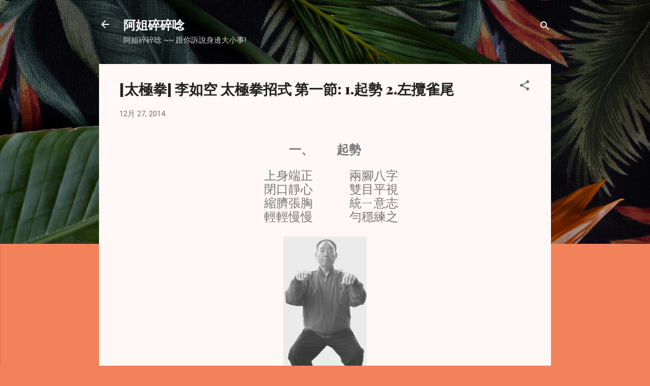

--- FILE ---
content_type: text/html; charset=UTF-8
request_url: https://www.lynnajie.com/2014/12/blog-post_3.html
body_size: 32461
content:
<!DOCTYPE html>
<html dir='ltr' lang='zh-TW'>
<head>
<meta content='width=device-width, initial-scale=1' name='viewport'/>
<title>[太極拳] 李如空 太極拳招式 第一節:   1.起勢  2.左攬雀尾</title>
<meta content='text/html; charset=UTF-8' http-equiv='Content-Type'/>
<!-- Chrome, Firefox OS and Opera -->
<meta content='#f2825a' name='theme-color'/>
<!-- Windows Phone -->
<meta content='#f2825a' name='msapplication-navbutton-color'/>
<meta content='blogger' name='generator'/>
<link href='https://www.lynnajie.com/favicon.ico' rel='icon' type='image/x-icon'/>
<link href='http://www.lynnajie.com/2014/12/blog-post_3.html' rel='canonical'/>
<link rel="alternate" type="application/atom+xml" title="阿姐碎碎唸 - Atom" href="https://www.lynnajie.com/feeds/posts/default" />
<link rel="alternate" type="application/rss+xml" title="阿姐碎碎唸 - RSS" href="https://www.lynnajie.com/feeds/posts/default?alt=rss" />
<link rel="service.post" type="application/atom+xml" title="阿姐碎碎唸 - Atom" href="https://www.blogger.com/feeds/2734676420213453891/posts/default" />

<link rel="alternate" type="application/atom+xml" title="阿姐碎碎唸 - Atom" href="https://www.lynnajie.com/feeds/1920654537212886943/comments/default" />
<!--Can't find substitution for tag [blog.ieCssRetrofitLinks]-->
<link href='https://blogger.googleusercontent.com/img/b/R29vZ2xl/AVvXsEhrAXlTbBK08tnijwvrQwMYnzFLx_jG94zy8Qs2ulupxMnH7EbO-vjH3bLS2td-z1_2rJaekyBjzqJgeWNFlSP2kWKyUaeUcw_UQIyOehEyDdAL7vDXp-vpXDmkl2r0frqscqNfUCro8L8H/s1600/1+%E8%B5%B7%E5%8B%A2.jpg' rel='image_src'/>
<meta content='http://www.lynnajie.com/2014/12/blog-post_3.html' property='og:url'/>
<meta content='[太極拳] 李如空 太極拳招式 第一節:   1.起勢  2.左攬雀尾' property='og:title'/>
<meta content='' property='og:description'/>
<meta content='https://blogger.googleusercontent.com/img/b/R29vZ2xl/AVvXsEhrAXlTbBK08tnijwvrQwMYnzFLx_jG94zy8Qs2ulupxMnH7EbO-vjH3bLS2td-z1_2rJaekyBjzqJgeWNFlSP2kWKyUaeUcw_UQIyOehEyDdAL7vDXp-vpXDmkl2r0frqscqNfUCro8L8H/w1200-h630-p-k-no-nu/1+%E8%B5%B7%E5%8B%A2.jpg' property='og:image'/>
<style type='text/css'>@font-face{font-family:'Playfair Display';font-style:normal;font-weight:900;font-display:swap;src:url(//fonts.gstatic.com/s/playfairdisplay/v40/nuFvD-vYSZviVYUb_rj3ij__anPXJzDwcbmjWBN2PKfsunDTbtPK-F2qC0usEw.woff2)format('woff2');unicode-range:U+0301,U+0400-045F,U+0490-0491,U+04B0-04B1,U+2116;}@font-face{font-family:'Playfair Display';font-style:normal;font-weight:900;font-display:swap;src:url(//fonts.gstatic.com/s/playfairdisplay/v40/nuFvD-vYSZviVYUb_rj3ij__anPXJzDwcbmjWBN2PKfsunDYbtPK-F2qC0usEw.woff2)format('woff2');unicode-range:U+0102-0103,U+0110-0111,U+0128-0129,U+0168-0169,U+01A0-01A1,U+01AF-01B0,U+0300-0301,U+0303-0304,U+0308-0309,U+0323,U+0329,U+1EA0-1EF9,U+20AB;}@font-face{font-family:'Playfair Display';font-style:normal;font-weight:900;font-display:swap;src:url(//fonts.gstatic.com/s/playfairdisplay/v40/nuFvD-vYSZviVYUb_rj3ij__anPXJzDwcbmjWBN2PKfsunDZbtPK-F2qC0usEw.woff2)format('woff2');unicode-range:U+0100-02BA,U+02BD-02C5,U+02C7-02CC,U+02CE-02D7,U+02DD-02FF,U+0304,U+0308,U+0329,U+1D00-1DBF,U+1E00-1E9F,U+1EF2-1EFF,U+2020,U+20A0-20AB,U+20AD-20C0,U+2113,U+2C60-2C7F,U+A720-A7FF;}@font-face{font-family:'Playfair Display';font-style:normal;font-weight:900;font-display:swap;src:url(//fonts.gstatic.com/s/playfairdisplay/v40/nuFvD-vYSZviVYUb_rj3ij__anPXJzDwcbmjWBN2PKfsunDXbtPK-F2qC0s.woff2)format('woff2');unicode-range:U+0000-00FF,U+0131,U+0152-0153,U+02BB-02BC,U+02C6,U+02DA,U+02DC,U+0304,U+0308,U+0329,U+2000-206F,U+20AC,U+2122,U+2191,U+2193,U+2212,U+2215,U+FEFF,U+FFFD;}@font-face{font-family:'Roboto';font-style:italic;font-weight:300;font-stretch:100%;font-display:swap;src:url(//fonts.gstatic.com/s/roboto/v50/KFOKCnqEu92Fr1Mu53ZEC9_Vu3r1gIhOszmOClHrs6ljXfMMLt_QuAX-k3Yi128m0kN2.woff2)format('woff2');unicode-range:U+0460-052F,U+1C80-1C8A,U+20B4,U+2DE0-2DFF,U+A640-A69F,U+FE2E-FE2F;}@font-face{font-family:'Roboto';font-style:italic;font-weight:300;font-stretch:100%;font-display:swap;src:url(//fonts.gstatic.com/s/roboto/v50/KFOKCnqEu92Fr1Mu53ZEC9_Vu3r1gIhOszmOClHrs6ljXfMMLt_QuAz-k3Yi128m0kN2.woff2)format('woff2');unicode-range:U+0301,U+0400-045F,U+0490-0491,U+04B0-04B1,U+2116;}@font-face{font-family:'Roboto';font-style:italic;font-weight:300;font-stretch:100%;font-display:swap;src:url(//fonts.gstatic.com/s/roboto/v50/KFOKCnqEu92Fr1Mu53ZEC9_Vu3r1gIhOszmOClHrs6ljXfMMLt_QuAT-k3Yi128m0kN2.woff2)format('woff2');unicode-range:U+1F00-1FFF;}@font-face{font-family:'Roboto';font-style:italic;font-weight:300;font-stretch:100%;font-display:swap;src:url(//fonts.gstatic.com/s/roboto/v50/KFOKCnqEu92Fr1Mu53ZEC9_Vu3r1gIhOszmOClHrs6ljXfMMLt_QuAv-k3Yi128m0kN2.woff2)format('woff2');unicode-range:U+0370-0377,U+037A-037F,U+0384-038A,U+038C,U+038E-03A1,U+03A3-03FF;}@font-face{font-family:'Roboto';font-style:italic;font-weight:300;font-stretch:100%;font-display:swap;src:url(//fonts.gstatic.com/s/roboto/v50/KFOKCnqEu92Fr1Mu53ZEC9_Vu3r1gIhOszmOClHrs6ljXfMMLt_QuHT-k3Yi128m0kN2.woff2)format('woff2');unicode-range:U+0302-0303,U+0305,U+0307-0308,U+0310,U+0312,U+0315,U+031A,U+0326-0327,U+032C,U+032F-0330,U+0332-0333,U+0338,U+033A,U+0346,U+034D,U+0391-03A1,U+03A3-03A9,U+03B1-03C9,U+03D1,U+03D5-03D6,U+03F0-03F1,U+03F4-03F5,U+2016-2017,U+2034-2038,U+203C,U+2040,U+2043,U+2047,U+2050,U+2057,U+205F,U+2070-2071,U+2074-208E,U+2090-209C,U+20D0-20DC,U+20E1,U+20E5-20EF,U+2100-2112,U+2114-2115,U+2117-2121,U+2123-214F,U+2190,U+2192,U+2194-21AE,U+21B0-21E5,U+21F1-21F2,U+21F4-2211,U+2213-2214,U+2216-22FF,U+2308-230B,U+2310,U+2319,U+231C-2321,U+2336-237A,U+237C,U+2395,U+239B-23B7,U+23D0,U+23DC-23E1,U+2474-2475,U+25AF,U+25B3,U+25B7,U+25BD,U+25C1,U+25CA,U+25CC,U+25FB,U+266D-266F,U+27C0-27FF,U+2900-2AFF,U+2B0E-2B11,U+2B30-2B4C,U+2BFE,U+3030,U+FF5B,U+FF5D,U+1D400-1D7FF,U+1EE00-1EEFF;}@font-face{font-family:'Roboto';font-style:italic;font-weight:300;font-stretch:100%;font-display:swap;src:url(//fonts.gstatic.com/s/roboto/v50/KFOKCnqEu92Fr1Mu53ZEC9_Vu3r1gIhOszmOClHrs6ljXfMMLt_QuGb-k3Yi128m0kN2.woff2)format('woff2');unicode-range:U+0001-000C,U+000E-001F,U+007F-009F,U+20DD-20E0,U+20E2-20E4,U+2150-218F,U+2190,U+2192,U+2194-2199,U+21AF,U+21E6-21F0,U+21F3,U+2218-2219,U+2299,U+22C4-22C6,U+2300-243F,U+2440-244A,U+2460-24FF,U+25A0-27BF,U+2800-28FF,U+2921-2922,U+2981,U+29BF,U+29EB,U+2B00-2BFF,U+4DC0-4DFF,U+FFF9-FFFB,U+10140-1018E,U+10190-1019C,U+101A0,U+101D0-101FD,U+102E0-102FB,U+10E60-10E7E,U+1D2C0-1D2D3,U+1D2E0-1D37F,U+1F000-1F0FF,U+1F100-1F1AD,U+1F1E6-1F1FF,U+1F30D-1F30F,U+1F315,U+1F31C,U+1F31E,U+1F320-1F32C,U+1F336,U+1F378,U+1F37D,U+1F382,U+1F393-1F39F,U+1F3A7-1F3A8,U+1F3AC-1F3AF,U+1F3C2,U+1F3C4-1F3C6,U+1F3CA-1F3CE,U+1F3D4-1F3E0,U+1F3ED,U+1F3F1-1F3F3,U+1F3F5-1F3F7,U+1F408,U+1F415,U+1F41F,U+1F426,U+1F43F,U+1F441-1F442,U+1F444,U+1F446-1F449,U+1F44C-1F44E,U+1F453,U+1F46A,U+1F47D,U+1F4A3,U+1F4B0,U+1F4B3,U+1F4B9,U+1F4BB,U+1F4BF,U+1F4C8-1F4CB,U+1F4D6,U+1F4DA,U+1F4DF,U+1F4E3-1F4E6,U+1F4EA-1F4ED,U+1F4F7,U+1F4F9-1F4FB,U+1F4FD-1F4FE,U+1F503,U+1F507-1F50B,U+1F50D,U+1F512-1F513,U+1F53E-1F54A,U+1F54F-1F5FA,U+1F610,U+1F650-1F67F,U+1F687,U+1F68D,U+1F691,U+1F694,U+1F698,U+1F6AD,U+1F6B2,U+1F6B9-1F6BA,U+1F6BC,U+1F6C6-1F6CF,U+1F6D3-1F6D7,U+1F6E0-1F6EA,U+1F6F0-1F6F3,U+1F6F7-1F6FC,U+1F700-1F7FF,U+1F800-1F80B,U+1F810-1F847,U+1F850-1F859,U+1F860-1F887,U+1F890-1F8AD,U+1F8B0-1F8BB,U+1F8C0-1F8C1,U+1F900-1F90B,U+1F93B,U+1F946,U+1F984,U+1F996,U+1F9E9,U+1FA00-1FA6F,U+1FA70-1FA7C,U+1FA80-1FA89,U+1FA8F-1FAC6,U+1FACE-1FADC,U+1FADF-1FAE9,U+1FAF0-1FAF8,U+1FB00-1FBFF;}@font-face{font-family:'Roboto';font-style:italic;font-weight:300;font-stretch:100%;font-display:swap;src:url(//fonts.gstatic.com/s/roboto/v50/KFOKCnqEu92Fr1Mu53ZEC9_Vu3r1gIhOszmOClHrs6ljXfMMLt_QuAf-k3Yi128m0kN2.woff2)format('woff2');unicode-range:U+0102-0103,U+0110-0111,U+0128-0129,U+0168-0169,U+01A0-01A1,U+01AF-01B0,U+0300-0301,U+0303-0304,U+0308-0309,U+0323,U+0329,U+1EA0-1EF9,U+20AB;}@font-face{font-family:'Roboto';font-style:italic;font-weight:300;font-stretch:100%;font-display:swap;src:url(//fonts.gstatic.com/s/roboto/v50/KFOKCnqEu92Fr1Mu53ZEC9_Vu3r1gIhOszmOClHrs6ljXfMMLt_QuAb-k3Yi128m0kN2.woff2)format('woff2');unicode-range:U+0100-02BA,U+02BD-02C5,U+02C7-02CC,U+02CE-02D7,U+02DD-02FF,U+0304,U+0308,U+0329,U+1D00-1DBF,U+1E00-1E9F,U+1EF2-1EFF,U+2020,U+20A0-20AB,U+20AD-20C0,U+2113,U+2C60-2C7F,U+A720-A7FF;}@font-face{font-family:'Roboto';font-style:italic;font-weight:300;font-stretch:100%;font-display:swap;src:url(//fonts.gstatic.com/s/roboto/v50/KFOKCnqEu92Fr1Mu53ZEC9_Vu3r1gIhOszmOClHrs6ljXfMMLt_QuAj-k3Yi128m0g.woff2)format('woff2');unicode-range:U+0000-00FF,U+0131,U+0152-0153,U+02BB-02BC,U+02C6,U+02DA,U+02DC,U+0304,U+0308,U+0329,U+2000-206F,U+20AC,U+2122,U+2191,U+2193,U+2212,U+2215,U+FEFF,U+FFFD;}@font-face{font-family:'Roboto';font-style:normal;font-weight:400;font-stretch:100%;font-display:swap;src:url(//fonts.gstatic.com/s/roboto/v50/KFOMCnqEu92Fr1ME7kSn66aGLdTylUAMQXC89YmC2DPNWubEbVmZiAr0klQmz24O0g.woff2)format('woff2');unicode-range:U+0460-052F,U+1C80-1C8A,U+20B4,U+2DE0-2DFF,U+A640-A69F,U+FE2E-FE2F;}@font-face{font-family:'Roboto';font-style:normal;font-weight:400;font-stretch:100%;font-display:swap;src:url(//fonts.gstatic.com/s/roboto/v50/KFOMCnqEu92Fr1ME7kSn66aGLdTylUAMQXC89YmC2DPNWubEbVmQiAr0klQmz24O0g.woff2)format('woff2');unicode-range:U+0301,U+0400-045F,U+0490-0491,U+04B0-04B1,U+2116;}@font-face{font-family:'Roboto';font-style:normal;font-weight:400;font-stretch:100%;font-display:swap;src:url(//fonts.gstatic.com/s/roboto/v50/KFOMCnqEu92Fr1ME7kSn66aGLdTylUAMQXC89YmC2DPNWubEbVmYiAr0klQmz24O0g.woff2)format('woff2');unicode-range:U+1F00-1FFF;}@font-face{font-family:'Roboto';font-style:normal;font-weight:400;font-stretch:100%;font-display:swap;src:url(//fonts.gstatic.com/s/roboto/v50/KFOMCnqEu92Fr1ME7kSn66aGLdTylUAMQXC89YmC2DPNWubEbVmXiAr0klQmz24O0g.woff2)format('woff2');unicode-range:U+0370-0377,U+037A-037F,U+0384-038A,U+038C,U+038E-03A1,U+03A3-03FF;}@font-face{font-family:'Roboto';font-style:normal;font-weight:400;font-stretch:100%;font-display:swap;src:url(//fonts.gstatic.com/s/roboto/v50/KFOMCnqEu92Fr1ME7kSn66aGLdTylUAMQXC89YmC2DPNWubEbVnoiAr0klQmz24O0g.woff2)format('woff2');unicode-range:U+0302-0303,U+0305,U+0307-0308,U+0310,U+0312,U+0315,U+031A,U+0326-0327,U+032C,U+032F-0330,U+0332-0333,U+0338,U+033A,U+0346,U+034D,U+0391-03A1,U+03A3-03A9,U+03B1-03C9,U+03D1,U+03D5-03D6,U+03F0-03F1,U+03F4-03F5,U+2016-2017,U+2034-2038,U+203C,U+2040,U+2043,U+2047,U+2050,U+2057,U+205F,U+2070-2071,U+2074-208E,U+2090-209C,U+20D0-20DC,U+20E1,U+20E5-20EF,U+2100-2112,U+2114-2115,U+2117-2121,U+2123-214F,U+2190,U+2192,U+2194-21AE,U+21B0-21E5,U+21F1-21F2,U+21F4-2211,U+2213-2214,U+2216-22FF,U+2308-230B,U+2310,U+2319,U+231C-2321,U+2336-237A,U+237C,U+2395,U+239B-23B7,U+23D0,U+23DC-23E1,U+2474-2475,U+25AF,U+25B3,U+25B7,U+25BD,U+25C1,U+25CA,U+25CC,U+25FB,U+266D-266F,U+27C0-27FF,U+2900-2AFF,U+2B0E-2B11,U+2B30-2B4C,U+2BFE,U+3030,U+FF5B,U+FF5D,U+1D400-1D7FF,U+1EE00-1EEFF;}@font-face{font-family:'Roboto';font-style:normal;font-weight:400;font-stretch:100%;font-display:swap;src:url(//fonts.gstatic.com/s/roboto/v50/KFOMCnqEu92Fr1ME7kSn66aGLdTylUAMQXC89YmC2DPNWubEbVn6iAr0klQmz24O0g.woff2)format('woff2');unicode-range:U+0001-000C,U+000E-001F,U+007F-009F,U+20DD-20E0,U+20E2-20E4,U+2150-218F,U+2190,U+2192,U+2194-2199,U+21AF,U+21E6-21F0,U+21F3,U+2218-2219,U+2299,U+22C4-22C6,U+2300-243F,U+2440-244A,U+2460-24FF,U+25A0-27BF,U+2800-28FF,U+2921-2922,U+2981,U+29BF,U+29EB,U+2B00-2BFF,U+4DC0-4DFF,U+FFF9-FFFB,U+10140-1018E,U+10190-1019C,U+101A0,U+101D0-101FD,U+102E0-102FB,U+10E60-10E7E,U+1D2C0-1D2D3,U+1D2E0-1D37F,U+1F000-1F0FF,U+1F100-1F1AD,U+1F1E6-1F1FF,U+1F30D-1F30F,U+1F315,U+1F31C,U+1F31E,U+1F320-1F32C,U+1F336,U+1F378,U+1F37D,U+1F382,U+1F393-1F39F,U+1F3A7-1F3A8,U+1F3AC-1F3AF,U+1F3C2,U+1F3C4-1F3C6,U+1F3CA-1F3CE,U+1F3D4-1F3E0,U+1F3ED,U+1F3F1-1F3F3,U+1F3F5-1F3F7,U+1F408,U+1F415,U+1F41F,U+1F426,U+1F43F,U+1F441-1F442,U+1F444,U+1F446-1F449,U+1F44C-1F44E,U+1F453,U+1F46A,U+1F47D,U+1F4A3,U+1F4B0,U+1F4B3,U+1F4B9,U+1F4BB,U+1F4BF,U+1F4C8-1F4CB,U+1F4D6,U+1F4DA,U+1F4DF,U+1F4E3-1F4E6,U+1F4EA-1F4ED,U+1F4F7,U+1F4F9-1F4FB,U+1F4FD-1F4FE,U+1F503,U+1F507-1F50B,U+1F50D,U+1F512-1F513,U+1F53E-1F54A,U+1F54F-1F5FA,U+1F610,U+1F650-1F67F,U+1F687,U+1F68D,U+1F691,U+1F694,U+1F698,U+1F6AD,U+1F6B2,U+1F6B9-1F6BA,U+1F6BC,U+1F6C6-1F6CF,U+1F6D3-1F6D7,U+1F6E0-1F6EA,U+1F6F0-1F6F3,U+1F6F7-1F6FC,U+1F700-1F7FF,U+1F800-1F80B,U+1F810-1F847,U+1F850-1F859,U+1F860-1F887,U+1F890-1F8AD,U+1F8B0-1F8BB,U+1F8C0-1F8C1,U+1F900-1F90B,U+1F93B,U+1F946,U+1F984,U+1F996,U+1F9E9,U+1FA00-1FA6F,U+1FA70-1FA7C,U+1FA80-1FA89,U+1FA8F-1FAC6,U+1FACE-1FADC,U+1FADF-1FAE9,U+1FAF0-1FAF8,U+1FB00-1FBFF;}@font-face{font-family:'Roboto';font-style:normal;font-weight:400;font-stretch:100%;font-display:swap;src:url(//fonts.gstatic.com/s/roboto/v50/KFOMCnqEu92Fr1ME7kSn66aGLdTylUAMQXC89YmC2DPNWubEbVmbiAr0klQmz24O0g.woff2)format('woff2');unicode-range:U+0102-0103,U+0110-0111,U+0128-0129,U+0168-0169,U+01A0-01A1,U+01AF-01B0,U+0300-0301,U+0303-0304,U+0308-0309,U+0323,U+0329,U+1EA0-1EF9,U+20AB;}@font-face{font-family:'Roboto';font-style:normal;font-weight:400;font-stretch:100%;font-display:swap;src:url(//fonts.gstatic.com/s/roboto/v50/KFOMCnqEu92Fr1ME7kSn66aGLdTylUAMQXC89YmC2DPNWubEbVmaiAr0klQmz24O0g.woff2)format('woff2');unicode-range:U+0100-02BA,U+02BD-02C5,U+02C7-02CC,U+02CE-02D7,U+02DD-02FF,U+0304,U+0308,U+0329,U+1D00-1DBF,U+1E00-1E9F,U+1EF2-1EFF,U+2020,U+20A0-20AB,U+20AD-20C0,U+2113,U+2C60-2C7F,U+A720-A7FF;}@font-face{font-family:'Roboto';font-style:normal;font-weight:400;font-stretch:100%;font-display:swap;src:url(//fonts.gstatic.com/s/roboto/v50/KFOMCnqEu92Fr1ME7kSn66aGLdTylUAMQXC89YmC2DPNWubEbVmUiAr0klQmz24.woff2)format('woff2');unicode-range:U+0000-00FF,U+0131,U+0152-0153,U+02BB-02BC,U+02C6,U+02DA,U+02DC,U+0304,U+0308,U+0329,U+2000-206F,U+20AC,U+2122,U+2191,U+2193,U+2212,U+2215,U+FEFF,U+FFFD;}</style>
<style id='page-skin-1' type='text/css'><!--
/*! normalize.css v3.0.1 | MIT License | git.io/normalize */html{font-family:sans-serif;-ms-text-size-adjust:100%;-webkit-text-size-adjust:100%}body{margin:0}article,aside,details,figcaption,figure,footer,header,hgroup,main,nav,section,summary{display:block}audio,canvas,progress,video{display:inline-block;vertical-align:baseline}audio:not([controls]){display:none;height:0}[hidden],template{display:none}a{background:transparent}a:active,a:hover{outline:0}abbr[title]{border-bottom:1px dotted}b,strong{font-weight:bold}dfn{font-style:italic}h1{font-size:2em;margin:.67em 0}mark{background:#ff0;color:#000}small{font-size:80%}sub,sup{font-size:75%;line-height:0;position:relative;vertical-align:baseline}sup{top:-0.5em}sub{bottom:-0.25em}img{border:0}svg:not(:root){overflow:hidden}figure{margin:1em 40px}hr{-moz-box-sizing:content-box;box-sizing:content-box;height:0}pre{overflow:auto}code,kbd,pre,samp{font-family:monospace,monospace;font-size:1em}button,input,optgroup,select,textarea{color:inherit;font:inherit;margin:0}button{overflow:visible}button,select{text-transform:none}button,html input[type="button"],input[type="reset"],input[type="submit"]{-webkit-appearance:button;cursor:pointer}button[disabled],html input[disabled]{cursor:default}button::-moz-focus-inner,input::-moz-focus-inner{border:0;padding:0}input{line-height:normal}input[type="checkbox"],input[type="radio"]{box-sizing:border-box;padding:0}input[type="number"]::-webkit-inner-spin-button,input[type="number"]::-webkit-outer-spin-button{height:auto}input[type="search"]{-webkit-appearance:textfield;-moz-box-sizing:content-box;-webkit-box-sizing:content-box;box-sizing:content-box}input[type="search"]::-webkit-search-cancel-button,input[type="search"]::-webkit-search-decoration{-webkit-appearance:none}fieldset{border:1px solid #c0c0c0;margin:0 2px;padding:.35em .625em .75em}legend{border:0;padding:0}textarea{overflow:auto}optgroup{font-weight:bold}table{border-collapse:collapse;border-spacing:0}td,th{padding:0}
/*!************************************************
* Blogger Template Style
* Name: Contempo
**************************************************/
body{
overflow-wrap:break-word;
word-break:break-word;
word-wrap:break-word
}
.hidden{
display:none
}
.invisible{
visibility:hidden
}
.container::after,.float-container::after{
clear:both;
content:"";
display:table
}
.clearboth{
clear:both
}
#comments .comment .comment-actions,.subscribe-popup .FollowByEmail .follow-by-email-submit,.widget.Profile .profile-link,.widget.Profile .profile-link.visit-profile{
background:0 0;
border:0;
box-shadow:none;
color:#B33a0d;
cursor:pointer;
font-size:14px;
font-weight:700;
outline:0;
text-decoration:none;
text-transform:uppercase;
width:auto
}
.dim-overlay{
background-color:rgba(0,0,0,.54);
height:100vh;
left:0;
position:fixed;
top:0;
width:100%
}
#sharing-dim-overlay{
background-color:transparent
}
input::-ms-clear{
display:none
}
.blogger-logo,.svg-icon-24.blogger-logo{
fill:#ff9800;
opacity:1
}
.loading-spinner-large{
-webkit-animation:mspin-rotate 1.568s infinite linear;
animation:mspin-rotate 1.568s infinite linear;
height:48px;
overflow:hidden;
position:absolute;
width:48px;
z-index:200
}
.loading-spinner-large>div{
-webkit-animation:mspin-revrot 5332ms infinite steps(4);
animation:mspin-revrot 5332ms infinite steps(4)
}
.loading-spinner-large>div>div{
-webkit-animation:mspin-singlecolor-large-film 1333ms infinite steps(81);
animation:mspin-singlecolor-large-film 1333ms infinite steps(81);
background-size:100%;
height:48px;
width:3888px
}
.mspin-black-large>div>div,.mspin-grey_54-large>div>div{
background-image:url(https://www.blogblog.com/indie/mspin_black_large.svg)
}
.mspin-white-large>div>div{
background-image:url(https://www.blogblog.com/indie/mspin_white_large.svg)
}
.mspin-grey_54-large{
opacity:.54
}
@-webkit-keyframes mspin-singlecolor-large-film{
from{
-webkit-transform:translateX(0);
transform:translateX(0)
}
to{
-webkit-transform:translateX(-3888px);
transform:translateX(-3888px)
}
}
@keyframes mspin-singlecolor-large-film{
from{
-webkit-transform:translateX(0);
transform:translateX(0)
}
to{
-webkit-transform:translateX(-3888px);
transform:translateX(-3888px)
}
}
@-webkit-keyframes mspin-rotate{
from{
-webkit-transform:rotate(0);
transform:rotate(0)
}
to{
-webkit-transform:rotate(360deg);
transform:rotate(360deg)
}
}
@keyframes mspin-rotate{
from{
-webkit-transform:rotate(0);
transform:rotate(0)
}
to{
-webkit-transform:rotate(360deg);
transform:rotate(360deg)
}
}
@-webkit-keyframes mspin-revrot{
from{
-webkit-transform:rotate(0);
transform:rotate(0)
}
to{
-webkit-transform:rotate(-360deg);
transform:rotate(-360deg)
}
}
@keyframes mspin-revrot{
from{
-webkit-transform:rotate(0);
transform:rotate(0)
}
to{
-webkit-transform:rotate(-360deg);
transform:rotate(-360deg)
}
}
.skip-navigation{
background-color:#fff;
box-sizing:border-box;
color:#000;
display:block;
height:0;
left:0;
line-height:50px;
overflow:hidden;
padding-top:0;
position:fixed;
text-align:center;
top:0;
-webkit-transition:box-shadow .3s,height .3s,padding-top .3s;
transition:box-shadow .3s,height .3s,padding-top .3s;
width:100%;
z-index:900
}
.skip-navigation:focus{
box-shadow:0 4px 5px 0 rgba(0,0,0,.14),0 1px 10px 0 rgba(0,0,0,.12),0 2px 4px -1px rgba(0,0,0,.2);
height:50px
}
#main{
outline:0
}
.main-heading{
position:absolute;
clip:rect(1px,1px,1px,1px);
padding:0;
border:0;
height:1px;
width:1px;
overflow:hidden
}
.Attribution{
margin-top:1em;
text-align:center
}
.Attribution .blogger img,.Attribution .blogger svg{
vertical-align:bottom
}
.Attribution .blogger img{
margin-right:.5em
}
.Attribution div{
line-height:24px;
margin-top:.5em
}
.Attribution .copyright,.Attribution .image-attribution{
font-size:.7em;
margin-top:1.5em
}
.BLOG_mobile_video_class{
display:none
}
.bg-photo{
background-attachment:scroll!important
}
body .CSS_LIGHTBOX{
z-index:900
}
.extendable .show-less,.extendable .show-more{
border-color:#B33a0d;
color:#B33a0d;
margin-top:8px
}
.extendable .show-less.hidden,.extendable .show-more.hidden{
display:none
}
.inline-ad{
display:none;
max-width:100%;
overflow:hidden
}
.adsbygoogle{
display:block
}
#cookieChoiceInfo{
bottom:0;
top:auto
}
iframe.b-hbp-video{
border:0
}
.post-body img{
max-width:100%
}
.post-body iframe{
max-width:100%
}
.post-body a[imageanchor="1"]{
display:inline-block
}
.byline{
margin-right:1em
}
.byline:last-child{
margin-right:0
}
.link-copied-dialog{
max-width:520px;
outline:0
}
.link-copied-dialog .modal-dialog-buttons{
margin-top:8px
}
.link-copied-dialog .goog-buttonset-default{
background:0 0;
border:0
}
.link-copied-dialog .goog-buttonset-default:focus{
outline:0
}
.paging-control-container{
margin-bottom:16px
}
.paging-control-container .paging-control{
display:inline-block
}
.paging-control-container .comment-range-text::after,.paging-control-container .paging-control{
color:#B33a0d
}
.paging-control-container .comment-range-text,.paging-control-container .paging-control{
margin-right:8px
}
.paging-control-container .comment-range-text::after,.paging-control-container .paging-control::after{
content:"\b7";
cursor:default;
padding-left:8px;
pointer-events:none
}
.paging-control-container .comment-range-text:last-child::after,.paging-control-container .paging-control:last-child::after{
content:none
}
.byline.reactions iframe{
height:20px
}
.b-notification{
color:#000;
background-color:#fff;
border-bottom:solid 1px #000;
box-sizing:border-box;
padding:16px 32px;
text-align:center
}
.b-notification.visible{
-webkit-transition:margin-top .3s cubic-bezier(.4,0,.2,1);
transition:margin-top .3s cubic-bezier(.4,0,.2,1)
}
.b-notification.invisible{
position:absolute
}
.b-notification-close{
position:absolute;
right:8px;
top:8px
}
.no-posts-message{
line-height:40px;
text-align:center
}
@media screen and (max-width:800px){
body.item-view .post-body a[imageanchor="1"][style*="float: left;"],body.item-view .post-body a[imageanchor="1"][style*="float: right;"]{
float:none!important;
clear:none!important
}
body.item-view .post-body a[imageanchor="1"] img{
display:block;
height:auto;
margin:0 auto
}
body.item-view .post-body>.separator:first-child>a[imageanchor="1"]:first-child{
margin-top:20px
}
.post-body a[imageanchor]{
display:block
}
body.item-view .post-body a[imageanchor="1"]{
margin-left:0!important;
margin-right:0!important
}
body.item-view .post-body a[imageanchor="1"]+a[imageanchor="1"]{
margin-top:16px
}
}
.item-control{
display:none
}
#comments{
border-top:1px dashed rgba(0,0,0,.54);
margin-top:20px;
padding:20px
}
#comments .comment-thread ol{
margin:0;
padding-left:0;
padding-left:0
}
#comments .comment .comment-replybox-single,#comments .comment-thread .comment-replies{
margin-left:60px
}
#comments .comment-thread .thread-count{
display:none
}
#comments .comment{
list-style-type:none;
padding:0 0 30px;
position:relative
}
#comments .comment .comment{
padding-bottom:8px
}
.comment .avatar-image-container{
position:absolute
}
.comment .avatar-image-container img{
border-radius:50%
}
.avatar-image-container svg,.comment .avatar-image-container .avatar-icon{
border-radius:50%;
border:solid 1px #707070;
box-sizing:border-box;
fill:#707070;
height:35px;
margin:0;
padding:7px;
width:35px
}
.comment .comment-block{
margin-top:10px;
margin-left:60px;
padding-bottom:0
}
#comments .comment-author-header-wrapper{
margin-left:40px
}
#comments .comment .thread-expanded .comment-block{
padding-bottom:20px
}
#comments .comment .comment-header .user,#comments .comment .comment-header .user a{
color:#212121;
font-style:normal;
font-weight:700
}
#comments .comment .comment-actions{
bottom:0;
margin-bottom:15px;
position:absolute
}
#comments .comment .comment-actions>*{
margin-right:8px
}
#comments .comment .comment-header .datetime{
bottom:0;
color:rgba(33,33,33,.54);
display:inline-block;
font-size:13px;
font-style:italic;
margin-left:8px
}
#comments .comment .comment-footer .comment-timestamp a,#comments .comment .comment-header .datetime a{
color:rgba(33,33,33,.54)
}
#comments .comment .comment-content,.comment .comment-body{
margin-top:12px;
word-break:break-word
}
.comment-body{
margin-bottom:12px
}
#comments.embed[data-num-comments="0"]{
border:0;
margin-top:0;
padding-top:0
}
#comments.embed[data-num-comments="0"] #comment-post-message,#comments.embed[data-num-comments="0"] div.comment-form>p,#comments.embed[data-num-comments="0"] p.comment-footer{
display:none
}
#comment-editor-src{
display:none
}
.comments .comments-content .loadmore.loaded{
max-height:0;
opacity:0;
overflow:hidden
}
.extendable .remaining-items{
height:0;
overflow:hidden;
-webkit-transition:height .3s cubic-bezier(.4,0,.2,1);
transition:height .3s cubic-bezier(.4,0,.2,1)
}
.extendable .remaining-items.expanded{
height:auto
}
.svg-icon-24,.svg-icon-24-button{
cursor:pointer;
height:24px;
width:24px;
min-width:24px
}
.touch-icon{
margin:-12px;
padding:12px
}
.touch-icon:active,.touch-icon:focus{
background-color:rgba(153,153,153,.4);
border-radius:50%
}
svg:not(:root).touch-icon{
overflow:visible
}
html[dir=rtl] .rtl-reversible-icon{
-webkit-transform:scaleX(-1);
-ms-transform:scaleX(-1);
transform:scaleX(-1)
}
.svg-icon-24-button,.touch-icon-button{
background:0 0;
border:0;
margin:0;
outline:0;
padding:0
}
.touch-icon-button .touch-icon:active,.touch-icon-button .touch-icon:focus{
background-color:transparent
}
.touch-icon-button:active .touch-icon,.touch-icon-button:focus .touch-icon{
background-color:rgba(153,153,153,.4);
border-radius:50%
}
.Profile .default-avatar-wrapper .avatar-icon{
border-radius:50%;
border:solid 1px #707070;
box-sizing:border-box;
fill:#707070;
margin:0
}
.Profile .individual .default-avatar-wrapper .avatar-icon{
padding:25px
}
.Profile .individual .avatar-icon,.Profile .individual .profile-img{
height:120px;
width:120px
}
.Profile .team .default-avatar-wrapper .avatar-icon{
padding:8px
}
.Profile .team .avatar-icon,.Profile .team .default-avatar-wrapper,.Profile .team .profile-img{
height:40px;
width:40px
}
.snippet-container{
margin:0;
position:relative;
overflow:hidden
}
.snippet-fade{
bottom:0;
box-sizing:border-box;
position:absolute;
width:96px
}
.snippet-fade{
right:0
}
.snippet-fade:after{
content:"\2026"
}
.snippet-fade:after{
float:right
}
.post-bottom{
-webkit-box-align:center;
-webkit-align-items:center;
-ms-flex-align:center;
align-items:center;
display:-webkit-box;
display:-webkit-flex;
display:-ms-flexbox;
display:flex;
-webkit-flex-wrap:wrap;
-ms-flex-wrap:wrap;
flex-wrap:wrap
}
.post-footer{
-webkit-box-flex:1;
-webkit-flex:1 1 auto;
-ms-flex:1 1 auto;
flex:1 1 auto;
-webkit-flex-wrap:wrap;
-ms-flex-wrap:wrap;
flex-wrap:wrap;
-webkit-box-ordinal-group:2;
-webkit-order:1;
-ms-flex-order:1;
order:1
}
.post-footer>*{
-webkit-box-flex:0;
-webkit-flex:0 1 auto;
-ms-flex:0 1 auto;
flex:0 1 auto
}
.post-footer .byline:last-child{
margin-right:1em
}
.jump-link{
-webkit-box-flex:0;
-webkit-flex:0 0 auto;
-ms-flex:0 0 auto;
flex:0 0 auto;
-webkit-box-ordinal-group:3;
-webkit-order:2;
-ms-flex-order:2;
order:2
}
.centered-top-container.sticky{
left:0;
position:fixed;
right:0;
top:0;
width:auto;
z-index:50;
-webkit-transition-property:opacity,-webkit-transform;
transition-property:opacity,-webkit-transform;
transition-property:transform,opacity;
transition-property:transform,opacity,-webkit-transform;
-webkit-transition-duration:.2s;
transition-duration:.2s;
-webkit-transition-timing-function:cubic-bezier(.4,0,.2,1);
transition-timing-function:cubic-bezier(.4,0,.2,1)
}
.centered-top-placeholder{
display:none
}
.collapsed-header .centered-top-placeholder{
display:block
}
.centered-top-container .Header .replaced h1,.centered-top-placeholder .Header .replaced h1{
display:none
}
.centered-top-container.sticky .Header .replaced h1{
display:block
}
.centered-top-container.sticky .Header .header-widget{
background:0 0
}
.centered-top-container.sticky .Header .header-image-wrapper{
display:none
}
.centered-top-container img,.centered-top-placeholder img{
max-width:100%
}
.collapsible{
-webkit-transition:height .3s cubic-bezier(.4,0,.2,1);
transition:height .3s cubic-bezier(.4,0,.2,1)
}
.collapsible,.collapsible>summary{
display:block;
overflow:hidden
}
.collapsible>:not(summary){
display:none
}
.collapsible[open]>:not(summary){
display:block
}
.collapsible:focus,.collapsible>summary:focus{
outline:0
}
.collapsible>summary{
cursor:pointer;
display:block;
padding:0
}
.collapsible:focus>summary,.collapsible>summary:focus{
background-color:transparent
}
.collapsible>summary::-webkit-details-marker{
display:none
}
.collapsible-title{
-webkit-box-align:center;
-webkit-align-items:center;
-ms-flex-align:center;
align-items:center;
display:-webkit-box;
display:-webkit-flex;
display:-ms-flexbox;
display:flex
}
.collapsible-title .title{
-webkit-box-flex:1;
-webkit-flex:1 1 auto;
-ms-flex:1 1 auto;
flex:1 1 auto;
-webkit-box-ordinal-group:1;
-webkit-order:0;
-ms-flex-order:0;
order:0;
overflow:hidden;
text-overflow:ellipsis;
white-space:nowrap
}
.collapsible-title .chevron-down,.collapsible[open] .collapsible-title .chevron-up{
display:block
}
.collapsible-title .chevron-up,.collapsible[open] .collapsible-title .chevron-down{
display:none
}
.flat-button{
cursor:pointer;
display:inline-block;
font-weight:700;
text-transform:uppercase;
border-radius:2px;
padding:8px;
margin:-8px
}
.flat-icon-button{
background:0 0;
border:0;
margin:0;
outline:0;
padding:0;
margin:-12px;
padding:12px;
cursor:pointer;
box-sizing:content-box;
display:inline-block;
line-height:0
}
.flat-icon-button,.flat-icon-button .splash-wrapper{
border-radius:50%
}
.flat-icon-button .splash.animate{
-webkit-animation-duration:.3s;
animation-duration:.3s
}
.overflowable-container{
max-height:46px;
overflow:hidden;
position:relative
}
.overflow-button{
cursor:pointer
}
#overflowable-dim-overlay{
background:0 0
}
.overflow-popup{
box-shadow:0 2px 2px 0 rgba(0,0,0,.14),0 3px 1px -2px rgba(0,0,0,.2),0 1px 5px 0 rgba(0,0,0,.12);
background-color:#fff8f6;
left:0;
max-width:calc(100% - 32px);
position:absolute;
top:0;
visibility:hidden;
z-index:101
}
.overflow-popup ul{
list-style:none
}
.overflow-popup .tabs li,.overflow-popup li{
display:block;
height:auto
}
.overflow-popup .tabs li{
padding-left:0;
padding-right:0
}
.overflow-button.hidden,.overflow-popup .tabs li.hidden,.overflow-popup li.hidden{
display:none
}
.pill-button{
background:0 0;
border:1px solid;
border-radius:12px;
cursor:pointer;
display:inline-block;
padding:4px 16px;
text-transform:uppercase
}
.ripple{
position:relative
}
.ripple>*{
z-index:1
}
.splash-wrapper{
bottom:0;
left:0;
overflow:hidden;
pointer-events:none;
position:absolute;
right:0;
top:0;
z-index:0
}
.splash{
background:#ccc;
border-radius:100%;
display:block;
opacity:.6;
position:absolute;
-webkit-transform:scale(0);
-ms-transform:scale(0);
transform:scale(0)
}
.splash.animate{
-webkit-animation:ripple-effect .4s linear;
animation:ripple-effect .4s linear
}
@-webkit-keyframes ripple-effect{
100%{
opacity:0;
-webkit-transform:scale(2.5);
transform:scale(2.5)
}
}
@keyframes ripple-effect{
100%{
opacity:0;
-webkit-transform:scale(2.5);
transform:scale(2.5)
}
}
.search{
display:-webkit-box;
display:-webkit-flex;
display:-ms-flexbox;
display:flex;
line-height:24px;
width:24px
}
.search.focused{
width:100%
}
.search.focused .section{
width:100%
}
.search form{
z-index:101
}
.search h3{
display:none
}
.search form{
display:-webkit-box;
display:-webkit-flex;
display:-ms-flexbox;
display:flex;
-webkit-box-flex:1;
-webkit-flex:1 0 0;
-ms-flex:1 0 0px;
flex:1 0 0;
border-bottom:solid 1px transparent;
padding-bottom:8px
}
.search form>*{
display:none
}
.search.focused form>*{
display:block
}
.search .search-input label{
display:none
}
.centered-top-placeholder.cloned .search form{
z-index:30
}
.search.focused form{
border-color:#ffffff;
position:relative;
width:auto
}
.collapsed-header .centered-top-container .search.focused form{
border-bottom-color:transparent
}
.search-expand{
-webkit-box-flex:0;
-webkit-flex:0 0 auto;
-ms-flex:0 0 auto;
flex:0 0 auto
}
.search-expand-text{
display:none
}
.search-close{
display:inline;
vertical-align:middle
}
.search-input{
-webkit-box-flex:1;
-webkit-flex:1 0 1px;
-ms-flex:1 0 1px;
flex:1 0 1px
}
.search-input input{
background:0 0;
border:0;
box-sizing:border-box;
color:#ffffff;
display:inline-block;
outline:0;
width:calc(100% - 48px)
}
.search-input input.no-cursor{
color:transparent;
text-shadow:0 0 0 #ffffff
}
.collapsed-header .centered-top-container .search-action,.collapsed-header .centered-top-container .search-input input{
color:#212121
}
.collapsed-header .centered-top-container .search-input input.no-cursor{
color:transparent;
text-shadow:0 0 0 #212121
}
.collapsed-header .centered-top-container .search-input input.no-cursor:focus,.search-input input.no-cursor:focus{
outline:0
}
.search-focused>*{
visibility:hidden
}
.search-focused .search,.search-focused .search-icon{
visibility:visible
}
.search.focused .search-action{
display:block
}
.search.focused .search-action:disabled{
opacity:.3
}
.widget.Sharing .sharing-button{
display:none
}
.widget.Sharing .sharing-buttons li{
padding:0
}
.widget.Sharing .sharing-buttons li span{
display:none
}
.post-share-buttons{
position:relative
}
.centered-bottom .share-buttons .svg-icon-24,.share-buttons .svg-icon-24{
fill:#707070
}
.sharing-open.touch-icon-button:active .touch-icon,.sharing-open.touch-icon-button:focus .touch-icon{
background-color:transparent
}
.share-buttons{
background-color:#fff8f6;
border-radius:2px;
box-shadow:0 2px 2px 0 rgba(0,0,0,.14),0 3px 1px -2px rgba(0,0,0,.2),0 1px 5px 0 rgba(0,0,0,.12);
color:#707070;
list-style:none;
margin:0;
padding:8px 0;
position:absolute;
top:-11px;
min-width:200px;
z-index:101
}
.share-buttons.hidden{
display:none
}
.sharing-button{
background:0 0;
border:0;
margin:0;
outline:0;
padding:0;
cursor:pointer
}
.share-buttons li{
margin:0;
height:48px
}
.share-buttons li:last-child{
margin-bottom:0
}
.share-buttons li .sharing-platform-button{
box-sizing:border-box;
cursor:pointer;
display:block;
height:100%;
margin-bottom:0;
padding:0 16px;
position:relative;
width:100%
}
.share-buttons li .sharing-platform-button:focus,.share-buttons li .sharing-platform-button:hover{
background-color:rgba(128,128,128,.1);
outline:0
}
.share-buttons li svg[class*=" sharing-"],.share-buttons li svg[class^=sharing-]{
position:absolute;
top:10px
}
.share-buttons li span.sharing-platform-button{
position:relative;
top:0
}
.share-buttons li .platform-sharing-text{
display:block;
font-size:16px;
line-height:48px;
white-space:nowrap
}
.share-buttons li .platform-sharing-text{
margin-left:56px
}
.sidebar-container{
background-color:#fff8f6;
max-width:284px;
overflow-y:auto;
-webkit-transition-property:-webkit-transform;
transition-property:-webkit-transform;
transition-property:transform;
transition-property:transform,-webkit-transform;
-webkit-transition-duration:.3s;
transition-duration:.3s;
-webkit-transition-timing-function:cubic-bezier(0,0,.2,1);
transition-timing-function:cubic-bezier(0,0,.2,1);
width:284px;
z-index:101;
-webkit-overflow-scrolling:touch
}
.sidebar-container .navigation{
line-height:0;
padding:16px
}
.sidebar-container .sidebar-back{
cursor:pointer
}
.sidebar-container .widget{
background:0 0;
margin:0 16px;
padding:16px 0
}
.sidebar-container .widget .title{
color:#212121;
margin:0
}
.sidebar-container .widget ul{
list-style:none;
margin:0;
padding:0
}
.sidebar-container .widget ul ul{
margin-left:1em
}
.sidebar-container .widget li{
font-size:16px;
line-height:normal
}
.sidebar-container .widget+.widget{
border-top:1px dashed #cccccc
}
.BlogArchive li{
margin:16px 0
}
.BlogArchive li:last-child{
margin-bottom:0
}
.Label li a{
display:inline-block
}
.BlogArchive .post-count,.Label .label-count{
float:right;
margin-left:.25em
}
.BlogArchive .post-count::before,.Label .label-count::before{
content:"("
}
.BlogArchive .post-count::after,.Label .label-count::after{
content:")"
}
.widget.Translate .skiptranslate>div{
display:block!important
}
.widget.Profile .profile-link{
display:-webkit-box;
display:-webkit-flex;
display:-ms-flexbox;
display:flex
}
.widget.Profile .team-member .default-avatar-wrapper,.widget.Profile .team-member .profile-img{
-webkit-box-flex:0;
-webkit-flex:0 0 auto;
-ms-flex:0 0 auto;
flex:0 0 auto;
margin-right:1em
}
.widget.Profile .individual .profile-link{
-webkit-box-orient:vertical;
-webkit-box-direction:normal;
-webkit-flex-direction:column;
-ms-flex-direction:column;
flex-direction:column
}
.widget.Profile .team .profile-link .profile-name{
-webkit-align-self:center;
-ms-flex-item-align:center;
align-self:center;
display:block;
-webkit-box-flex:1;
-webkit-flex:1 1 auto;
-ms-flex:1 1 auto;
flex:1 1 auto
}
.dim-overlay{
background-color:rgba(0,0,0,.54);
z-index:100
}
body.sidebar-visible{
overflow-y:hidden
}
@media screen and (max-width:1439px){
.sidebar-container{
bottom:0;
position:fixed;
top:0;
left:0;
right:auto
}
.sidebar-container.sidebar-invisible{
-webkit-transition-timing-function:cubic-bezier(.4,0,.6,1);
transition-timing-function:cubic-bezier(.4,0,.6,1);
-webkit-transform:translateX(-284px);
-ms-transform:translateX(-284px);
transform:translateX(-284px)
}
}
@media screen and (min-width:1440px){
.sidebar-container{
position:absolute;
top:0;
left:0;
right:auto
}
.sidebar-container .navigation{
display:none
}
}
.dialog{
box-shadow:0 2px 2px 0 rgba(0,0,0,.14),0 3px 1px -2px rgba(0,0,0,.2),0 1px 5px 0 rgba(0,0,0,.12);
background:#fff8f6;
box-sizing:border-box;
color:#757575;
padding:30px;
position:fixed;
text-align:center;
width:calc(100% - 24px);
z-index:101
}
.dialog input[type=email],.dialog input[type=text]{
background-color:transparent;
border:0;
border-bottom:solid 1px rgba(117,117,117,.12);
color:#757575;
display:block;
font-family:Roboto, sans-serif;
font-size:16px;
line-height:24px;
margin:auto;
padding-bottom:7px;
outline:0;
text-align:center;
width:100%
}
.dialog input[type=email]::-webkit-input-placeholder,.dialog input[type=text]::-webkit-input-placeholder{
color:#757575
}
.dialog input[type=email]::-moz-placeholder,.dialog input[type=text]::-moz-placeholder{
color:#757575
}
.dialog input[type=email]:-ms-input-placeholder,.dialog input[type=text]:-ms-input-placeholder{
color:#757575
}
.dialog input[type=email]::-ms-input-placeholder,.dialog input[type=text]::-ms-input-placeholder{
color:#757575
}
.dialog input[type=email]::placeholder,.dialog input[type=text]::placeholder{
color:#757575
}
.dialog input[type=email]:focus,.dialog input[type=text]:focus{
border-bottom:solid 2px #B33a0d;
padding-bottom:6px
}
.dialog input.no-cursor{
color:transparent;
text-shadow:0 0 0 #757575
}
.dialog input.no-cursor:focus{
outline:0
}
.dialog input.no-cursor:focus{
outline:0
}
.dialog input[type=submit]{
font-family:Roboto, sans-serif
}
.dialog .goog-buttonset-default{
color:#B33a0d
}
.subscribe-popup{
max-width:364px
}
.subscribe-popup h3{
color:#212121;
font-size:1.8em;
margin-top:0
}
.subscribe-popup .FollowByEmail h3{
display:none
}
.subscribe-popup .FollowByEmail .follow-by-email-submit{
color:#B33a0d;
display:inline-block;
margin:0 auto;
margin-top:24px;
width:auto;
white-space:normal
}
.subscribe-popup .FollowByEmail .follow-by-email-submit:disabled{
cursor:default;
opacity:.3
}
@media (max-width:800px){
.blog-name div.widget.Subscribe{
margin-bottom:16px
}
body.item-view .blog-name div.widget.Subscribe{
margin:8px auto 16px auto;
width:100%
}
}
.tabs{
list-style:none
}
.tabs li{
display:inline-block
}
.tabs li a{
cursor:pointer;
display:inline-block;
font-weight:700;
text-transform:uppercase;
padding:12px 8px
}
.tabs .selected{
border-bottom:4px solid #ffffff
}
.tabs .selected a{
color:#ffffff
}
body#layout .bg-photo,body#layout .bg-photo-overlay{
display:none
}
body#layout .page_body{
padding:0;
position:relative;
top:0
}
body#layout .page{
display:inline-block;
left:inherit;
position:relative;
vertical-align:top;
width:540px
}
body#layout .centered{
max-width:954px
}
body#layout .navigation{
display:none
}
body#layout .sidebar-container{
display:inline-block;
width:40%
}
body#layout .hamburger-menu,body#layout .search{
display:none
}
.centered-top-container .svg-icon-24,body.collapsed-header .centered-top-placeholder .svg-icon-24{
fill:#ffffff
}
.sidebar-container .svg-icon-24{
fill:#707070
}
.centered-bottom .svg-icon-24,body.collapsed-header .centered-top-container .svg-icon-24{
fill:#707070
}
.centered-bottom .share-buttons .svg-icon-24,.share-buttons .svg-icon-24{
fill:#707070
}
body{
background-color:#f2825a;
color:#757575;
font:15px Roboto, sans-serif;
margin:0;
min-height:100vh
}
img{
max-width:100%
}
h3{
color:#757575;
font-size:16px
}
a{
text-decoration:none;
color:#B33a0d
}
a:visited{
color:#B33a0d
}
a:hover{
color:#B33a0d
}
blockquote{
color:#212121;
font:italic 300 15px Roboto, sans-serif;
font-size:x-large;
text-align:center
}
.pill-button{
font-size:12px
}
.bg-photo-container{
height:480px;
overflow:hidden;
position:absolute;
width:100%;
z-index:1
}
.bg-photo{
background:#f2825a url(https://themes.googleusercontent.com/image?id=cv9I8ENrXKLcyUn5vUUQg7E6BKlHmpvCj3ZWzIxS4dFY686OFUWqf0gChAoj9zmPK4JQtHoONC4J) no-repeat scroll top center /* Credit: Veronica Olson (http://www.offset.com/photos/328389) */;;
background-attachment:scroll;
background-size:cover;
-webkit-filter:blur(0px);
filter:blur(0px);
height:calc(100% + 2 * 0px);
left:0px;
position:absolute;
top:0px;
width:calc(100% + 2 * 0px)
}
.bg-photo-overlay{
background:rgba(0,0,0,.26);
background-size:cover;
height:480px;
position:absolute;
width:100%;
z-index:2
}
.hamburger-menu{
float:left;
margin-top:0
}
.sticky .hamburger-menu{
float:none;
position:absolute
}
.search{
border-bottom:solid 1px rgba(255, 255, 255, 0);
float:right;
position:relative;
-webkit-transition-property:width;
transition-property:width;
-webkit-transition-duration:.5s;
transition-duration:.5s;
-webkit-transition-timing-function:cubic-bezier(.4,0,.2,1);
transition-timing-function:cubic-bezier(.4,0,.2,1);
z-index:101
}
.search .dim-overlay{
background-color:transparent
}
.search form{
height:36px;
-webkit-transition-property:border-color;
transition-property:border-color;
-webkit-transition-delay:.5s;
transition-delay:.5s;
-webkit-transition-duration:.2s;
transition-duration:.2s;
-webkit-transition-timing-function:cubic-bezier(.4,0,.2,1);
transition-timing-function:cubic-bezier(.4,0,.2,1)
}
.search.focused{
width:calc(100% - 48px)
}
.search.focused form{
display:-webkit-box;
display:-webkit-flex;
display:-ms-flexbox;
display:flex;
-webkit-box-flex:1;
-webkit-flex:1 0 1px;
-ms-flex:1 0 1px;
flex:1 0 1px;
border-color:#ffffff;
margin-left:-24px;
padding-left:36px;
position:relative;
width:auto
}
.item-view .search,.sticky .search{
right:0;
float:none;
margin-left:0;
position:absolute
}
.item-view .search.focused,.sticky .search.focused{
width:calc(100% - 50px)
}
.item-view .search.focused form,.sticky .search.focused form{
border-bottom-color:#757575
}
.centered-top-placeholder.cloned .search form{
z-index:30
}
.search_button{
-webkit-box-flex:0;
-webkit-flex:0 0 24px;
-ms-flex:0 0 24px;
flex:0 0 24px;
-webkit-box-orient:vertical;
-webkit-box-direction:normal;
-webkit-flex-direction:column;
-ms-flex-direction:column;
flex-direction:column
}
.search_button svg{
margin-top:0
}
.search-input{
height:48px
}
.search-input input{
display:block;
color:#ffffff;
font:16px Roboto, sans-serif;
height:48px;
line-height:48px;
padding:0;
width:100%
}
.search-input input::-webkit-input-placeholder{
color:#ffffff;
opacity:.3
}
.search-input input::-moz-placeholder{
color:#ffffff;
opacity:.3
}
.search-input input:-ms-input-placeholder{
color:#ffffff;
opacity:.3
}
.search-input input::-ms-input-placeholder{
color:#ffffff;
opacity:.3
}
.search-input input::placeholder{
color:#ffffff;
opacity:.3
}
.search-action{
background:0 0;
border:0;
color:#ffffff;
cursor:pointer;
display:none;
height:48px;
margin-top:0
}
.sticky .search-action{
color:#757575
}
.search.focused .search-action{
display:block
}
.search.focused .search-action:disabled{
opacity:.3
}
.page_body{
position:relative;
z-index:20
}
.page_body .widget{
margin-bottom:16px
}
.page_body .centered{
box-sizing:border-box;
display:-webkit-box;
display:-webkit-flex;
display:-ms-flexbox;
display:flex;
-webkit-box-orient:vertical;
-webkit-box-direction:normal;
-webkit-flex-direction:column;
-ms-flex-direction:column;
flex-direction:column;
margin:0 auto;
max-width:922px;
min-height:100vh;
padding:24px 0
}
.page_body .centered>*{
-webkit-box-flex:0;
-webkit-flex:0 0 auto;
-ms-flex:0 0 auto;
flex:0 0 auto
}
.page_body .centered>#footer{
margin-top:auto
}
.blog-name{
margin:24px 0 16px 0
}
.item-view .blog-name,.sticky .blog-name{
box-sizing:border-box;
margin-left:36px;
min-height:48px;
opacity:1;
padding-top:12px
}
.blog-name .subscribe-section-container{
margin-bottom:32px;
text-align:center;
-webkit-transition-property:opacity;
transition-property:opacity;
-webkit-transition-duration:.5s;
transition-duration:.5s
}
.item-view .blog-name .subscribe-section-container,.sticky .blog-name .subscribe-section-container{
margin:0 0 8px 0
}
.blog-name .PageList{
margin-top:16px;
padding-top:8px;
text-align:center
}
.blog-name .PageList .overflowable-contents{
width:100%
}
.blog-name .PageList h3.title{
color:#ffffff;
margin:8px auto;
text-align:center;
width:100%
}
.centered-top-container .blog-name{
-webkit-transition-property:opacity;
transition-property:opacity;
-webkit-transition-duration:.5s;
transition-duration:.5s
}
.item-view .return_link{
margin-bottom:12px;
margin-top:12px;
position:absolute
}
.item-view .blog-name{
display:-webkit-box;
display:-webkit-flex;
display:-ms-flexbox;
display:flex;
-webkit-flex-wrap:wrap;
-ms-flex-wrap:wrap;
flex-wrap:wrap;
margin:0 48px 27px 48px
}
.item-view .subscribe-section-container{
-webkit-box-flex:0;
-webkit-flex:0 0 auto;
-ms-flex:0 0 auto;
flex:0 0 auto
}
.item-view #header,.item-view .Header{
margin-bottom:5px;
margin-right:15px
}
.item-view .sticky .Header{
margin-bottom:0
}
.item-view .Header p{
margin:10px 0 0 0;
text-align:left
}
.item-view .post-share-buttons-bottom{
margin-right:16px
}
.sticky{
background:#fff8f6;
box-shadow:0 0 20px 0 rgba(0,0,0,.7);
box-sizing:border-box;
margin-left:0
}
.sticky #header{
margin-bottom:8px;
margin-right:8px
}
.sticky .centered-top{
margin:4px auto;
max-width:890px;
min-height:48px
}
.sticky .blog-name{
display:-webkit-box;
display:-webkit-flex;
display:-ms-flexbox;
display:flex;
margin:0 48px
}
.sticky .blog-name #header{
-webkit-box-flex:0;
-webkit-flex:0 1 auto;
-ms-flex:0 1 auto;
flex:0 1 auto;
-webkit-box-ordinal-group:2;
-webkit-order:1;
-ms-flex-order:1;
order:1;
overflow:hidden
}
.sticky .blog-name .subscribe-section-container{
-webkit-box-flex:0;
-webkit-flex:0 0 auto;
-ms-flex:0 0 auto;
flex:0 0 auto;
-webkit-box-ordinal-group:3;
-webkit-order:2;
-ms-flex-order:2;
order:2
}
.sticky .Header h1{
overflow:hidden;
text-overflow:ellipsis;
white-space:nowrap;
margin-right:-10px;
margin-bottom:-10px;
padding-right:10px;
padding-bottom:10px
}
.sticky .Header p{
display:none
}
.sticky .PageList{
display:none
}
.search-focused>*{
visibility:visible
}
.search-focused .hamburger-menu{
visibility:visible
}
.item-view .search-focused .blog-name,.sticky .search-focused .blog-name{
opacity:0
}
.centered-bottom,.centered-top-container,.centered-top-placeholder{
padding:0 16px
}
.centered-top{
position:relative
}
.item-view .centered-top.search-focused .subscribe-section-container,.sticky .centered-top.search-focused .subscribe-section-container{
opacity:0
}
.page_body.has-vertical-ads .centered .centered-bottom{
display:inline-block;
width:calc(100% - 176px)
}
.Header h1{
color:#ffffff;
font:900 44px Playfair Display, serif;
line-height:normal;
margin:0 0 13px 0;
text-align:center;
width:100%
}
.Header h1 a,.Header h1 a:hover,.Header h1 a:visited{
color:#ffffff
}
.item-view .Header h1,.sticky .Header h1{
font-size:24px;
line-height:24px;
margin:0;
text-align:left
}
.sticky .Header h1{
color:#757575
}
.sticky .Header h1 a,.sticky .Header h1 a:hover,.sticky .Header h1 a:visited{
color:#757575
}
.Header p{
color:#ffffff;
margin:0 0 13px 0;
opacity:.8;
text-align:center
}
.widget .title{
line-height:28px
}
.BlogArchive li{
font-size:16px
}
.BlogArchive .post-count{
color:#757575
}
#page_body .FeaturedPost,.Blog .blog-posts .post-outer-container{
background:#fff8f6;
min-height:40px;
padding:30px 40px;
width:auto
}
.Blog .blog-posts .post-outer-container:last-child{
margin-bottom:0
}
.Blog .blog-posts .post-outer-container .post-outer{
border:0;
position:relative;
padding-bottom:.25em
}
.post-outer-container{
margin-bottom:16px
}
.post:first-child{
margin-top:0
}
.post .thumb{
float:left;
height:20%;
width:20%
}
.post-share-buttons-bottom,.post-share-buttons-top{
float:right
}
.post-share-buttons-bottom{
margin-right:24px
}
.post-footer,.post-header{
clear:left;
color:rgba(0, 0, 0, 0.54);
margin:0;
width:inherit
}
.blog-pager{
text-align:center
}
.blog-pager a{
color:#757575
}
.blog-pager a:visited{
color:#B33a0d
}
.blog-pager a:hover{
color:#B33a0d
}
.post-title{
font:900 28px Playfair Display, serif;
float:left;
margin:0 0 8px 0;
max-width:calc(100% - 48px)
}
.post-title a{
font:900 36px Playfair Display, serif
}
.post-title,.post-title a,.post-title a:hover,.post-title a:visited{
color:#212121
}
.post-body{
color:#757575;
font:15px Roboto, sans-serif;
line-height:1.6em;
margin:1.5em 0 2em 0;
display:block
}
.post-body img{
height:inherit
}
.post-body .snippet-thumbnail{
float:left;
margin:0;
margin-right:2em;
max-height:128px;
max-width:128px
}
.post-body .snippet-thumbnail img{
max-width:100%
}
.main .FeaturedPost .widget-content{
border:0;
position:relative;
padding-bottom:.25em
}
.FeaturedPost img{
margin-top:2em
}
.FeaturedPost .snippet-container{
margin:2em 0
}
.FeaturedPost .snippet-container p{
margin:0
}
.FeaturedPost .snippet-thumbnail{
float:none;
height:auto;
margin-bottom:2em;
margin-right:0;
overflow:hidden;
max-height:calc(600px + 2em);
max-width:100%;
text-align:center;
width:100%
}
.FeaturedPost .snippet-thumbnail img{
max-width:100%;
width:100%
}
.byline{
color:rgba(0, 0, 0, 0.54);
display:inline-block;
line-height:24px;
margin-top:8px;
vertical-align:top
}
.byline.post-author:first-child{
margin-right:0
}
.byline.reactions .reactions-label{
line-height:22px;
vertical-align:top
}
.byline.post-share-buttons{
position:relative;
display:inline-block;
margin-top:0;
width:100%
}
.byline.post-share-buttons .sharing{
float:right
}
.flat-button.ripple:hover{
background-color:rgba(179,58,13,.12)
}
.flat-button.ripple .splash{
background-color:rgba(179,58,13,.4)
}
a.timestamp-link,a:active.timestamp-link,a:visited.timestamp-link{
color:inherit;
font:inherit;
text-decoration:inherit
}
.post-share-buttons{
margin-left:0
}
.clear-sharing{
min-height:24px
}
.comment-link{
color:#B33a0d;
position:relative
}
.comment-link .num_comments{
margin-left:8px;
vertical-align:top
}
#comment-holder .continue{
display:none
}
#comment-editor{
margin-bottom:20px;
margin-top:20px
}
#comments .comment-form h4,#comments h3.title{
position:absolute;
clip:rect(1px,1px,1px,1px);
padding:0;
border:0;
height:1px;
width:1px;
overflow:hidden
}
.post-filter-message{
background-color:rgba(0,0,0,.7);
color:#fff;
display:table;
margin-bottom:16px;
width:100%
}
.post-filter-message div{
display:table-cell;
padding:15px 28px
}
.post-filter-message div:last-child{
padding-left:0;
text-align:right
}
.post-filter-message a{
white-space:nowrap
}
.post-filter-message .search-label,.post-filter-message .search-query{
font-weight:700;
color:#B33a0d
}
#blog-pager{
margin:2em 0
}
#blog-pager a{
color:#ffffff;
font-size:14px
}
.subscribe-button{
border-color:#ffffff;
color:#ffffff
}
.sticky .subscribe-button{
border-color:#757575;
color:#757575
}
.tabs{
margin:0 auto;
padding:0
}
.tabs li{
margin:0 8px;
vertical-align:top
}
.tabs .overflow-button a,.tabs li a{
color:#cccccc;
font:700 normal 15px Roboto, sans-serif;
line-height:18px
}
.tabs .overflow-button a{
padding:12px 8px
}
.overflow-popup .tabs li{
text-align:left
}
.overflow-popup li a{
color:#757575;
display:block;
padding:8px 20px
}
.overflow-popup li.selected a{
color:#212121
}
a.report_abuse{
font-weight:400
}
.Label li,.Label span.label-size,.byline.post-labels a{
background-color:#d45c00;
border:1px solid #d45c00;
border-radius:15px;
display:inline-block;
margin:4px 4px 4px 0;
padding:3px 8px
}
.Label a,.byline.post-labels a{
color:#ffffff
}
.Label ul{
list-style:none;
padding:0
}
.PopularPosts{
background-color:#fff8f6;
padding:30px 40px
}
.PopularPosts .item-content{
color:#757575;
margin-top:24px
}
.PopularPosts a,.PopularPosts a:hover,.PopularPosts a:visited{
color:#B33a0d
}
.PopularPosts .post-title,.PopularPosts .post-title a,.PopularPosts .post-title a:hover,.PopularPosts .post-title a:visited{
color:#212121;
font-size:18px;
font-weight:700;
line-height:24px
}
.PopularPosts,.PopularPosts h3.title a{
color:#757575;
font:15px Roboto, sans-serif
}
.main .PopularPosts{
padding:16px 40px
}
.PopularPosts h3.title{
font-size:14px;
margin:0
}
.PopularPosts h3.post-title{
margin-bottom:0
}
.PopularPosts .byline{
color:rgba(0, 0, 0, 0.54)
}
.PopularPosts .jump-link{
float:right;
margin-top:16px
}
.PopularPosts .post-header .byline{
font-size:.9em;
font-style:italic;
margin-top:6px
}
.PopularPosts ul{
list-style:none;
padding:0;
margin:0
}
.PopularPosts .post{
padding:20px 0
}
.PopularPosts .post+.post{
border-top:1px dashed #cccccc
}
.PopularPosts .item-thumbnail{
float:left;
margin-right:32px
}
.PopularPosts .item-thumbnail img{
height:88px;
padding:0;
width:88px
}
.inline-ad{
margin-bottom:16px
}
.desktop-ad .inline-ad{
display:block
}
.adsbygoogle{
overflow:hidden
}
.vertical-ad-container{
float:right;
margin-right:16px;
width:128px
}
.vertical-ad-container .AdSense+.AdSense{
margin-top:16px
}
.inline-ad-placeholder,.vertical-ad-placeholder{
background:#fff8f6;
border:1px solid #000;
opacity:.9;
vertical-align:middle;
text-align:center
}
.inline-ad-placeholder span,.vertical-ad-placeholder span{
margin-top:290px;
display:block;
text-transform:uppercase;
font-weight:700;
color:#212121
}
.vertical-ad-placeholder{
height:600px
}
.vertical-ad-placeholder span{
margin-top:290px;
padding:0 40px
}
.inline-ad-placeholder{
height:90px
}
.inline-ad-placeholder span{
margin-top:36px
}
.Attribution{
color:#dddddd
}
.Attribution a,.Attribution a:hover,.Attribution a:visited{
color:#ffffff
}
.Attribution svg{
fill:#ffffff
}
.sidebar-container{
box-shadow:1px 1px 3px rgba(0,0,0,.1)
}
.sidebar-container,.sidebar-container .sidebar_bottom{
background-color:#fff8f6
}
.sidebar-container .navigation,.sidebar-container .sidebar_top_wrapper{
background-color:#fff8f6
}
.sidebar-container .sidebar_top{
overflow:auto
}
.sidebar-container .sidebar_bottom{
width:100%;
padding-top:16px
}
.sidebar-container .widget:first-child{
padding-top:0
}
.sidebar_top .widget.Profile{
padding-bottom:16px
}
.widget.Profile{
margin:0;
width:100%
}
.widget.Profile h2{
display:none
}
.widget.Profile h3.title{
color:rgba(0,0,0,0.52);
margin:16px 32px
}
.widget.Profile .individual{
text-align:center
}
.widget.Profile .individual .profile-link{
padding:1em
}
.widget.Profile .individual .default-avatar-wrapper .avatar-icon{
margin:auto
}
.widget.Profile .team{
margin-bottom:32px;
margin-left:32px;
margin-right:32px
}
.widget.Profile ul{
list-style:none;
padding:0
}
.widget.Profile li{
margin:10px 0
}
.widget.Profile .profile-img{
border-radius:50%;
float:none
}
.widget.Profile .profile-link{
color:#212121;
font-size:.9em;
margin-bottom:1em;
opacity:.87;
overflow:hidden
}
.widget.Profile .profile-link.visit-profile{
border-style:solid;
border-width:1px;
border-radius:12px;
cursor:pointer;
font-size:12px;
font-weight:400;
padding:5px 20px;
display:inline-block;
line-height:normal
}
.widget.Profile dd{
color:rgba(0, 0, 0, 0.54);
margin:0 16px
}
.widget.Profile location{
margin-bottom:1em
}
.widget.Profile .profile-textblock{
font-size:14px;
line-height:24px;
position:relative
}
body.sidebar-visible .page_body{
overflow-y:scroll
}
body.sidebar-visible .bg-photo-container{
overflow-y:scroll
}
@media screen and (min-width:1440px){
.sidebar-container{
margin-top:480px;
min-height:calc(100% - 480px);
overflow:visible;
z-index:32
}
.sidebar-container .sidebar_top_wrapper{
background-color:#fff8f6;
height:480px;
margin-top:-480px
}
.sidebar-container .sidebar_top{
display:-webkit-box;
display:-webkit-flex;
display:-ms-flexbox;
display:flex;
height:480px;
-webkit-box-orient:horizontal;
-webkit-box-direction:normal;
-webkit-flex-direction:row;
-ms-flex-direction:row;
flex-direction:row;
max-height:480px
}
.sidebar-container .sidebar_bottom{
max-width:284px;
width:284px
}
body.collapsed-header .sidebar-container{
z-index:15
}
.sidebar-container .sidebar_top:empty{
display:none
}
.sidebar-container .sidebar_top>:only-child{
-webkit-box-flex:0;
-webkit-flex:0 0 auto;
-ms-flex:0 0 auto;
flex:0 0 auto;
-webkit-align-self:center;
-ms-flex-item-align:center;
align-self:center;
width:100%
}
.sidebar_top_wrapper.no-items{
display:none
}
}
.post-snippet.snippet-container{
max-height:120px
}
.post-snippet .snippet-item{
line-height:24px
}
.post-snippet .snippet-fade{
background:-webkit-linear-gradient(left,#fff8f6 0,#fff8f6 20%,rgba(255, 248, 246, 0) 100%);
background:linear-gradient(to left,#fff8f6 0,#fff8f6 20%,rgba(255, 248, 246, 0) 100%);
color:#757575;
height:24px
}
.popular-posts-snippet.snippet-container{
max-height:72px
}
.popular-posts-snippet .snippet-item{
line-height:24px
}
.PopularPosts .popular-posts-snippet .snippet-fade{
color:#757575;
height:24px
}
.main .popular-posts-snippet .snippet-fade{
background:-webkit-linear-gradient(left,#fff8f6 0,#fff8f6 20%,rgba(255, 248, 246, 0) 100%);
background:linear-gradient(to left,#fff8f6 0,#fff8f6 20%,rgba(255, 248, 246, 0) 100%)
}
.sidebar_bottom .popular-posts-snippet .snippet-fade{
background:-webkit-linear-gradient(left,#fff8f6 0,#fff8f6 20%,rgba(255, 248, 246, 0) 100%);
background:linear-gradient(to left,#fff8f6 0,#fff8f6 20%,rgba(255, 248, 246, 0) 100%)
}
.profile-snippet.snippet-container{
max-height:192px
}
.has-location .profile-snippet.snippet-container{
max-height:144px
}
.profile-snippet .snippet-item{
line-height:24px
}
.profile-snippet .snippet-fade{
background:-webkit-linear-gradient(left,#fff8f6 0,#fff8f6 20%,rgba(255, 248, 246, 0) 100%);
background:linear-gradient(to left,#fff8f6 0,#fff8f6 20%,rgba(255, 248, 246, 0) 100%);
color:rgba(0, 0, 0, 0.54);
height:24px
}
@media screen and (min-width:1440px){
.profile-snippet .snippet-fade{
background:-webkit-linear-gradient(left,#fff8f6 0,#fff8f6 20%,rgba(255, 248, 246, 0) 100%);
background:linear-gradient(to left,#fff8f6 0,#fff8f6 20%,rgba(255, 248, 246, 0) 100%)
}
}
@media screen and (max-width:800px){
.blog-name{
margin-top:0
}
body.item-view .blog-name{
margin:0 48px
}
.centered-bottom{
padding:8px
}
body.item-view .centered-bottom{
padding:0
}
.page_body .centered{
padding:10px 0
}
body.item-view #header,body.item-view .widget.Header{
margin-right:0
}
body.collapsed-header .centered-top-container .blog-name{
display:block
}
body.collapsed-header .centered-top-container .widget.Header h1{
text-align:center
}
.widget.Header header{
padding:0
}
.widget.Header h1{
font-size:23.467px;
line-height:23.467px;
margin-bottom:13px
}
body.item-view .widget.Header h1{
text-align:center
}
body.item-view .widget.Header p{
text-align:center
}
.blog-name .widget.PageList{
padding:0
}
body.item-view .centered-top{
margin-bottom:5px
}
.search-action,.search-input{
margin-bottom:-8px
}
.search form{
margin-bottom:8px
}
body.item-view .subscribe-section-container{
margin:5px 0 0 0;
width:100%
}
#page_body.section div.widget.FeaturedPost,div.widget.PopularPosts{
padding:16px
}
div.widget.Blog .blog-posts .post-outer-container{
padding:16px
}
div.widget.Blog .blog-posts .post-outer-container .post-outer{
padding:0
}
.post:first-child{
margin:0
}
.post-body .snippet-thumbnail{
margin:0 3vw 3vw 0
}
.post-body .snippet-thumbnail img{
height:20vw;
width:20vw;
max-height:128px;
max-width:128px
}
div.widget.PopularPosts div.item-thumbnail{
margin:0 3vw 3vw 0
}
div.widget.PopularPosts div.item-thumbnail img{
height:20vw;
width:20vw;
max-height:88px;
max-width:88px
}
.post-title{
line-height:1
}
.post-title,.post-title a{
font-size:20px
}
#page_body.section div.widget.FeaturedPost h3 a{
font-size:22px
}
.mobile-ad .inline-ad{
display:block
}
.page_body.has-vertical-ads .vertical-ad-container,.page_body.has-vertical-ads .vertical-ad-container ins{
display:none
}
.page_body.has-vertical-ads .centered .centered-bottom,.page_body.has-vertical-ads .centered .centered-top{
display:block;
width:auto
}
div.post-filter-message div{
padding:8px 16px
}
}
@media screen and (min-width:1440px){
body{
position:relative
}
body.item-view .blog-name{
margin-left:48px
}
.page_body{
margin-left:284px
}
.search{
margin-left:0
}
.search.focused{
width:100%
}
.sticky{
padding-left:284px
}
.hamburger-menu{
display:none
}
body.collapsed-header .page_body .centered-top-container{
padding-left:284px;
padding-right:0;
width:100%
}
body.collapsed-header .centered-top-container .search.focused{
width:100%
}
body.collapsed-header .centered-top-container .blog-name{
margin-left:0
}
body.collapsed-header.item-view .centered-top-container .search.focused{
width:calc(100% - 50px)
}
body.collapsed-header.item-view .centered-top-container .blog-name{
margin-left:40px
}
}

--></style>
<style id='template-skin-1' type='text/css'><!--
body#layout .hidden,
body#layout .invisible {
display: inherit;
}
body#layout .navigation {
display: none;
}
body#layout .page,
body#layout .sidebar_top,
body#layout .sidebar_bottom {
display: inline-block;
left: inherit;
position: relative;
vertical-align: top;
}
body#layout .page {
float: right;
margin-left: 20px;
width: 55%;
}
body#layout .sidebar-container {
float: right;
width: 40%;
}
body#layout .hamburger-menu {
display: none;
}
--></style>
<style>
    .bg-photo {background-image:url(https\:\/\/themes.googleusercontent.com\/image?id=cv9I8ENrXKLcyUn5vUUQg7E6BKlHmpvCj3ZWzIxS4dFY686OFUWqf0gChAoj9zmPK4JQtHoONC4J);}
    
@media (max-width: 480px) { .bg-photo {background-image:url(https\:\/\/themes.googleusercontent.com\/image?id=cv9I8ENrXKLcyUn5vUUQg7E6BKlHmpvCj3ZWzIxS4dFY686OFUWqf0gChAoj9zmPK4JQtHoONC4J&options=w480);}}
@media (max-width: 640px) and (min-width: 481px) { .bg-photo {background-image:url(https\:\/\/themes.googleusercontent.com\/image?id=cv9I8ENrXKLcyUn5vUUQg7E6BKlHmpvCj3ZWzIxS4dFY686OFUWqf0gChAoj9zmPK4JQtHoONC4J&options=w640);}}
@media (max-width: 800px) and (min-width: 641px) { .bg-photo {background-image:url(https\:\/\/themes.googleusercontent.com\/image?id=cv9I8ENrXKLcyUn5vUUQg7E6BKlHmpvCj3ZWzIxS4dFY686OFUWqf0gChAoj9zmPK4JQtHoONC4J&options=w800);}}
@media (max-width: 1200px) and (min-width: 801px) { .bg-photo {background-image:url(https\:\/\/themes.googleusercontent.com\/image?id=cv9I8ENrXKLcyUn5vUUQg7E6BKlHmpvCj3ZWzIxS4dFY686OFUWqf0gChAoj9zmPK4JQtHoONC4J&options=w1200);}}
/* Last tag covers anything over one higher than the previous max-size cap. */
@media (min-width: 1201px) { .bg-photo {background-image:url(https\:\/\/themes.googleusercontent.com\/image?id=cv9I8ENrXKLcyUn5vUUQg7E6BKlHmpvCj3ZWzIxS4dFY686OFUWqf0gChAoj9zmPK4JQtHoONC4J&options=w1600);}}
  </style>
<script async='async' src='https://www.gstatic.com/external_hosted/clipboardjs/clipboard.min.js'></script>
<link href='https://www.blogger.com/dyn-css/authorization.css?targetBlogID=2734676420213453891&amp;zx=486d20ea-2376-4417-b09b-4bfde2a7d73a' media='none' onload='if(media!=&#39;all&#39;)media=&#39;all&#39;' rel='stylesheet'/><noscript><link href='https://www.blogger.com/dyn-css/authorization.css?targetBlogID=2734676420213453891&amp;zx=486d20ea-2376-4417-b09b-4bfde2a7d73a' rel='stylesheet'/></noscript>
<meta name='google-adsense-platform-account' content='ca-host-pub-1556223355139109'/>
<meta name='google-adsense-platform-domain' content='blogspot.com'/>

</head>
<body class='item-view version-1-3-3 variant-indie_orange'>
<a class='skip-navigation' href='#main' tabindex='0'>
跳到主要內容
</a>
<div class='page'>
<div class='bg-photo-overlay'></div>
<div class='bg-photo-container'>
<div class='bg-photo'></div>
</div>
<div class='page_body'>
<div class='centered'>
<div class='centered-top-placeholder'></div>
<header class='centered-top-container' role='banner'>
<div class='centered-top'>
<a class='return_link' href='https://www.lynnajie.com/'>
<button class='svg-icon-24-button back-button rtl-reversible-icon flat-icon-button ripple'>
<svg class='svg-icon-24'>
<use xlink:href='/responsive/sprite_v1_6.css.svg#ic_arrow_back_black_24dp' xmlns:xlink='http://www.w3.org/1999/xlink'></use>
</svg>
</button>
</a>
<div class='search'>
<button aria-label='搜尋' class='search-expand touch-icon-button'>
<div class='flat-icon-button ripple'>
<svg class='svg-icon-24 search-expand-icon'>
<use xlink:href='/responsive/sprite_v1_6.css.svg#ic_search_black_24dp' xmlns:xlink='http://www.w3.org/1999/xlink'></use>
</svg>
</div>
</button>
<div class='section' id='search_top' name='Search (Top)'><div class='widget BlogSearch' data-version='2' id='BlogSearch1'>
<h3 class='title'>
搜尋此網誌
</h3>
<div class='widget-content' role='search'>
<form action='https://www.lynnajie.com/search' target='_top'>
<div class='search-input'>
<input aria-label='搜尋此網誌' autocomplete='off' name='q' placeholder='搜尋此網誌' value=''/>
</div>
<input class='search-action flat-button' type='submit' value='搜尋'/>
</form>
</div>
</div></div>
</div>
<div class='clearboth'></div>
<div class='blog-name container'>
<div class='container section' id='header' name='標頭'><div class='widget Header' data-version='2' id='Header1'>
<div class='header-widget'>
<div>
<h1>
<a href='https://www.lynnajie.com/'>
阿姐碎碎唸
</a>
</h1>
</div>
<p>
阿姐碎碎唸 ~~ 跟你訴說身邊大小事! 
</p>
</div>
</div></div>
<nav role='navigation'>
<div class='clearboth no-items section' id='page_list_top' name='網頁清單 (頂端)'>
</div>
</nav>
</div>
</div>
</header>
<div>
<div class='vertical-ad-container no-items section' id='ads' name='廣告'>
</div>
<main class='centered-bottom' id='main' role='main' tabindex='-1'>
<div class='main section' id='page_body' name='頁面主體'>
<div class='widget Blog' data-version='2' id='Blog1'>
<div class='blog-posts hfeed container'>
<article class='post-outer-container'>
<div class='post-outer'>
<div class='post'>
<script type='application/ld+json'>{
  "@context": "http://schema.org",
  "@type": "BlogPosting",
  "mainEntityOfPage": {
    "@type": "WebPage",
    "@id": "http://www.lynnajie.com/2014/12/blog-post_3.html"
  },
  "headline": "[太極拳] 李如空 太極拳招式 第一節:   1.起勢  2.左攬雀尾","description": "一&#12289; &#160;&#160;&#160;&#160;&#160;&#160;&#160;&#160;&#160;&#160;&#160;&#160;&#160;&#160;&#160;&#160;&#160;&#160;&#160;&#160;&#160;&#160; 起勢     上身端正 &#160;&#160;&#160;&#160;&#160;&#160;&#160;&#160;&#160;&#160;&#160; 兩腳八字     閉口靜心 &#160;&#160;&#160;&#160;&#160;&#160;&#160;&#160;&#160;&#160;&#160; 雙目平視     縮臍張胸 &#160;&#160;&#160;&#160;&#160;&#160;&#160;&#160;&#160;&#160;&#160; 統ㄧ意志     輕輕慢慢 &#160;&#160;&#160;&#160;&#160;&#160;&#160;&#160;&#160;&#160;&#160; 勻穩練之      ...","datePublished": "2014-12-27T22:46:00+08:00",
  "dateModified": "2022-02-08T07:54:52+08:00","image": {
    "@type": "ImageObject","url": "https://blogger.googleusercontent.com/img/b/R29vZ2xl/AVvXsEhrAXlTbBK08tnijwvrQwMYnzFLx_jG94zy8Qs2ulupxMnH7EbO-vjH3bLS2td-z1_2rJaekyBjzqJgeWNFlSP2kWKyUaeUcw_UQIyOehEyDdAL7vDXp-vpXDmkl2r0frqscqNfUCro8L8H/w1200-h630-p-k-no-nu/1+%E8%B5%B7%E5%8B%A2.jpg",
    "height": 630,
    "width": 1200},"publisher": {
    "@type": "Organization",
    "name": "Blogger",
    "logo": {
      "@type": "ImageObject",
      "url": "https://blogger.googleusercontent.com/img/b/U2hvZWJveA/AVvXsEgfMvYAhAbdHksiBA24JKmb2Tav6K0GviwztID3Cq4VpV96HaJfy0viIu8z1SSw_G9n5FQHZWSRao61M3e58ImahqBtr7LiOUS6m_w59IvDYwjmMcbq3fKW4JSbacqkbxTo8B90dWp0Cese92xfLMPe_tg11g/h60/",
      "width": 206,
      "height": 60
    }
  },"author": {
    "@type": "Person",
    "name": "Lynn 阿姐"
  }
}</script>
<a name='1920654537212886943'></a>
<h3 class='post-title entry-title'>
[太極拳] 李如空 太極拳招式 第一節:   1.起勢  2.左攬雀尾
</h3>
<div class='post-share-buttons post-share-buttons-top'>
<div class='byline post-share-buttons goog-inline-block'>
<div aria-owns='sharing-popup-Blog1-byline-1920654537212886943' class='sharing' data-title='[太極拳] 李如空 太極拳招式 第一節:   1.起勢  2.左攬雀尾'>
<button aria-controls='sharing-popup-Blog1-byline-1920654537212886943' aria-label='分享' class='sharing-button touch-icon-button' id='sharing-button-Blog1-byline-1920654537212886943' role='button'>
<div class='flat-icon-button ripple'>
<svg class='svg-icon-24'>
<use xlink:href='/responsive/sprite_v1_6.css.svg#ic_share_black_24dp' xmlns:xlink='http://www.w3.org/1999/xlink'></use>
</svg>
</div>
</button>
<div class='share-buttons-container'>
<ul aria-hidden='true' aria-label='分享' class='share-buttons hidden' id='sharing-popup-Blog1-byline-1920654537212886943' role='menu'>
<li>
<span aria-label='取得連結' class='sharing-platform-button sharing-element-link' data-href='https://www.blogger.com/share-post.g?blogID=2734676420213453891&postID=1920654537212886943&target=' data-url='https://www.lynnajie.com/2014/12/blog-post_3.html' role='menuitem' tabindex='-1' title='取得連結'>
<svg class='svg-icon-24 touch-icon sharing-link'>
<use xlink:href='/responsive/sprite_v1_6.css.svg#ic_24_link_dark' xmlns:xlink='http://www.w3.org/1999/xlink'></use>
</svg>
<span class='platform-sharing-text'>取得連結</span>
</span>
</li>
<li>
<span aria-label='分享到 Facebook' class='sharing-platform-button sharing-element-facebook' data-href='https://www.blogger.com/share-post.g?blogID=2734676420213453891&postID=1920654537212886943&target=facebook' data-url='https://www.lynnajie.com/2014/12/blog-post_3.html' role='menuitem' tabindex='-1' title='分享到 Facebook'>
<svg class='svg-icon-24 touch-icon sharing-facebook'>
<use xlink:href='/responsive/sprite_v1_6.css.svg#ic_24_facebook_dark' xmlns:xlink='http://www.w3.org/1999/xlink'></use>
</svg>
<span class='platform-sharing-text'>Facebook</span>
</span>
</li>
<li>
<span aria-label='分享到 X' class='sharing-platform-button sharing-element-twitter' data-href='https://www.blogger.com/share-post.g?blogID=2734676420213453891&postID=1920654537212886943&target=twitter' data-url='https://www.lynnajie.com/2014/12/blog-post_3.html' role='menuitem' tabindex='-1' title='分享到 X'>
<svg class='svg-icon-24 touch-icon sharing-twitter'>
<use xlink:href='/responsive/sprite_v1_6.css.svg#ic_24_twitter_dark' xmlns:xlink='http://www.w3.org/1999/xlink'></use>
</svg>
<span class='platform-sharing-text'>X</span>
</span>
</li>
<li>
<span aria-label='分享到 Pinterest' class='sharing-platform-button sharing-element-pinterest' data-href='https://www.blogger.com/share-post.g?blogID=2734676420213453891&postID=1920654537212886943&target=pinterest' data-url='https://www.lynnajie.com/2014/12/blog-post_3.html' role='menuitem' tabindex='-1' title='分享到 Pinterest'>
<svg class='svg-icon-24 touch-icon sharing-pinterest'>
<use xlink:href='/responsive/sprite_v1_6.css.svg#ic_24_pinterest_dark' xmlns:xlink='http://www.w3.org/1999/xlink'></use>
</svg>
<span class='platform-sharing-text'>Pinterest</span>
</span>
</li>
<li>
<span aria-label='以電子郵件傳送' class='sharing-platform-button sharing-element-email' data-href='https://www.blogger.com/share-post.g?blogID=2734676420213453891&postID=1920654537212886943&target=email' data-url='https://www.lynnajie.com/2014/12/blog-post_3.html' role='menuitem' tabindex='-1' title='以電子郵件傳送'>
<svg class='svg-icon-24 touch-icon sharing-email'>
<use xlink:href='/responsive/sprite_v1_6.css.svg#ic_24_email_dark' xmlns:xlink='http://www.w3.org/1999/xlink'></use>
</svg>
<span class='platform-sharing-text'>以電子郵件傳送</span>
</span>
</li>
<li aria-hidden='true' class='hidden'>
<span aria-label='分享至其他應用程式' class='sharing-platform-button sharing-element-other' data-url='https://www.lynnajie.com/2014/12/blog-post_3.html' role='menuitem' tabindex='-1' title='分享至其他應用程式'>
<svg class='svg-icon-24 touch-icon sharing-sharingOther'>
<use xlink:href='/responsive/sprite_v1_6.css.svg#ic_more_horiz_black_24dp' xmlns:xlink='http://www.w3.org/1999/xlink'></use>
</svg>
<span class='platform-sharing-text'>其他應用程式</span>
</span>
</li>
</ul>
</div>
</div>
</div>
</div>
<div class='post-header'>
<div class='post-header-line-1'>
<span class='byline post-timestamp'>
<meta content='http://www.lynnajie.com/2014/12/blog-post_3.html'/>
<a class='timestamp-link' href='https://www.lynnajie.com/2014/12/blog-post_3.html' rel='bookmark' title='permanent link'>
<time class='published' datetime='2014-12-27T22:46:00+08:00' title='2014-12-27T22:46:00+08:00'>
12月 27, 2014
</time>
</a>
</span>
</div>
</div>
<div class='post-body entry-content float-container' id='post-body-1920654537212886943'>
<br />
<div class="MsoNormal" style="-ms-layout-grid-mode: char; margin: 0cm 0cm 0pt; mso-list: l0 level1 lfo1; tab-stops: list 36.0pt; text-align: center; text-indent: 0cm;">
<b><span style="font-size: 18pt; mso-bidi-font-family: 標楷體; mso-bidi-font-size: 12.0pt; mso-fareast-font-family: 標楷體;"><span style="mso-list: Ignore;">一&#12289;<span style="font-size-adjust: none; font-stretch: normal; font: 7pt/normal &quot;Times New Roman&quot;;">&nbsp;&nbsp;&nbsp;&nbsp;&nbsp;&nbsp;&nbsp;&nbsp;&nbsp;&nbsp;&nbsp;&nbsp;&nbsp;&nbsp;&nbsp;&nbsp;&nbsp;&nbsp;&nbsp;&nbsp;&nbsp;&nbsp;
</span></span></span></b><!--[endif]--><b><span lang="ZH-TW" style="font-family: 標楷體; font-size: 18pt; mso-ascii-font-family: &quot;Times New Roman&quot;; mso-bidi-font-size: 12.0pt; mso-hansi-font-family: &quot;Times New Roman&quot;;">起勢</span></b><b><span style="font-size: 18pt; mso-bidi-font-size: 12.0pt; mso-fareast-font-family: 標楷體;"><o:p></o:p></span></b></div>
<div style="text-align: center;">
<!--[if gte vml 1]><v:shapetype
 id="_x0000_t202" coordsize="21600,21600" o:spt="202" path="m,l,21600r21600,l21600,xe">
 <v:stroke joinstyle="miter"/>
 <v:path gradientshapeok="t" o:connecttype="rect"/>
</v:shapetype><v:shape id="Text_x0020_Box_x0020_3" o:spid="_x0000_s1027"
 type="#_x0000_t202" style='position:absolute;left:0;text-align:left;
 margin-left:234pt;margin-top:10.15pt;width:206.8pt;height:106.25pt;z-index:251660288;
 visibility:visible;mso-wrap-style:square;mso-width-percent:0;
 mso-height-percent:0;mso-wrap-distance-left:9pt;mso-wrap-distance-top:0;
 mso-wrap-distance-right:9pt;mso-wrap-distance-bottom:0;
 mso-position-horizontal:absolute;mso-position-horizontal-relative:text;
 mso-position-vertical:absolute;mso-position-vertical-relative:text;
 mso-width-percent:0;mso-height-percent:0;mso-width-relative:page;
 mso-height-relative:page;v-text-anchor:top' o:gfxdata="UEsDBBQABgAIAAAAIQC75UiUBQEAAB4CAAATAAAAW0NvbnRlbnRfVHlwZXNdLnhtbKSRvU7DMBSF
dyTewfKKEqcMCKEmHfgZgaE8wMW+SSwc27JvS/v23KTJgkoXFsu+P+c7Ol5vDoMTe0zZBl/LVVlJ
gV4HY31Xy4/tS3EvRSbwBlzwWMsjZrlprq/W22PELHjb51r2RPFBqax7HCCXIaLnThvSAMTP1KkI
+gs6VLdVdad08ISeCho1ZLN+whZ2jsTzgcsnJwldluLxNDiyagkxOquB2Knae/OLUsyEkjenmdzb
mG/YhlRnCWPnb8C898bRJGtQvEOiVxjYhtLOxs8AySiT4JuDystlVV4WPeM6tK3VaILeDZxIOSsu
ti/jidNGNZ3/J08yC1dNv9v8AAAA//8DAFBLAwQUAAYACAAAACEArTA/8cEAAAAyAQAACwAAAF9y
ZWxzLy5yZWxzhI/NCsIwEITvgu8Q9m7TehCRpr2I4FX0AdZk2wbbJGTj39ubi6AgeJtl2G9m6vYx
jeJGka13CqqiBEFOe2Ndr+B03C3WIDihMzh6RwqexNA281l9oBFTfuLBBhaZ4ljBkFLYSMl6oAm5
8IFcdjofJ0z5jL0MqC/Yk1yW5UrGTwY0X0yxNwri3lQgjs+Qk/+zfddZTVuvrxO59CNCmoj3vCwj
MfaUFOjRhrPHaN4Wv0VV5OYgm1p+LW1eAAAA//8DAFBLAwQUAAYACAAAACEANmEPRiQDAACaBgAA
HwAAAGNsaXBib2FyZC9kcmF3aW5ncy9kcmF3aW5nMS54bWysVc1OGzEQvlfqO1i+h91NlpCNWBB/
QZUoRQQewHi9WQuvvbWdP6q+Qk9V1XfohUOfiapv0bG9gQCtkNruJWN7PP6+mW8m27uLWqAZ04Yr
meNkI8aISaoKLic5vrwYdQYYGUtkQYSSLMdLZvDuzutX22Q40aSpOEUQQZohyXFlbTOMIkMrVhOz
oRom4axUuiYWlnoSFZrMIXItom4c96OacIl3HkIdEkvQVPO/CCUUvWbFAZEzYiCkoMP1nRajoP8e
mQzl7Fg34+ZMO+T0dHamES9yDJmTpIYU4ag9aN1gGT25NXkIsCh17fxVWaJFjtMkSQcxxFpCNdLN
rV53M8RjC4soOHT73X6vDw7UefTSrLfVetDq3QsxaHX0QhQAGgCBsQbSNA6inD1n3VuxvnAA99UC
9e75O29kF7AJSH2dTXMCdTJIqoOKyAnb01rNK0YK4zxCoiCj4RmftNWLxsW6mr9VBWSYTK3y8f5X
8u5pk2GjjT1mqkbOyLFm1PqnyOzE2IBw5eJyYpTgxYgL4Rd6cnUgNJoRkeOR/1pSj9yE9NlU7lqI
GHYgg/CGO3O59H3wIUu6abzfzTqj/mCrk47SzU62FQ86cZLtZ/04zdLD0UcHMEmHFS8KJk+4ZKue
TNJngq851cqo0m5QVUegOk7Zqi+hK5M4dCWa5zjbBPF5Xn8kGfvvdyRrbplGgtc5Bj3DF2Thin0k
C6BNhpZwEezoMXzfMJCD1a/PCtTIicBfXIy9IJ22iqXbuYJfEIhWUDLoDRhoYFRK32A0hzGVY/N+
SjTDSLyRoLUsSVNws34BXdaFhV4/uVo/IZJCqBxbjIJ5YGEFV6aN5pMKXgrqlmoPhFnyViYBk0Mn
jB3bpWCetUfeEjEN3St9xcE6syYox6fK0w2nYLb+TBZnRJNzoCqgf3LMZOdyDBP6BjDASMXommk3
x8F0D7OyBP0G4QIMYrlEdtmwklBoowteM4NO2Rydq5rIUCBG1jzuvtz++H579/XTz2+f2yI/QPDV
ATYA76EQU8PGzTk8GoRtfaU8F3B8MpX91fZfxI3+9fXOLwAAAP//AwBQSwMEFAAGAAgAAAAhAJxO
XiHiBgAAOhwAABoAAABjbGlwYm9hcmQvdGhlbWUvdGhlbWUxLnhtbOxZT28bRRS/I/EdRntv4/+N
ozpV7NgNtGmj2C3qcbwe704zu7OaGSf1DbVHJCREQRyoxI0DAiq1EpfyaQJFUKR+Bd7M7K534jVJ
2wgqaA7x7tvfvP/vzZvdy1fuRQwdEiEpjzte9WLFQyT2+YTGQce7NRpcWPeQVDieYMZj0vHmRHpX
Nt9/7zLe8BlNxhyLySgkEUHAKJYbuOOFSiUba2vSBzKWF3lCYng25SLCCm5FsDYR+AgERGytVqm0
1iJMY28TOCrNqM/gX6ykJvhMDDUbgmIcgfSb0yn1icFODqoaIeeyxwQ6xKzjAc8JPxqRe8pDDEsF
Dzpexfx5a5uX1/BGuoipFWsL6wbmL12XLpgc1IxMEYxzodVBo31pO+dvAEwt4/r9fq9fzfkZAPZ9
sNTqUuTZGKxXuxnPAsheLvPuVZqVhosv8K8v6dzudrvNdqqLZWpA9rKxhF+vtBpbNQdvQBbfXMI3
ulu9XsvBG5DFt5bwg0vtVsPFG1DIaHywhNYBHQxS7jlkytlOKXwd4OuVFL5AQTbk2aVFTHmsVuVa
hO9yMQCABjKsaIzUPCFT7ENO9nA0FhRrAXiD4MITS/LlEknLQtIXNFEd78MEx14B8vLZ9y+fPUHH
958e3//p+MGD4/s/WkbOqh0cB8VVL7797M9HH6M/nnzz4uEX5XhZxP/6wye//Px5ORDKZ2He8y8f
//b08fOvPv39u4cl8C2Bx0X4iEZEohvkCO3zCAwzXnE1J2PxaitGIabFFVtxIHGMtZQS/n0VOugb
c8zS6Dh6dInrwdsC2kcZ8OrsrqPwMBQzRUskXwsjB7jLOetyUeqFa1pWwc2jWRyUCxezIm4f48My
2T0cO/HtzxLom1laOob3QuKoucdwrHBAYqKQfsYPCCmx7g6ljl93qS+45FOF7lDUxbTUJSM6drJp
sWiHRhCXeZnNEG/HN7u3UZezMqu3yaGLhKrArET5EWGOG6/imcJRGcsRjljR4dexCsuUHM6FX8T1
pYJIB4Rx1J8QKcvW3BRgbyHo1zB0rNKw77J55CKFogdlPK9jzovIbX7QC3GUlGGHNA6L2A/kAaQo
RntclcF3uVsh+h7igOOV4b5NiRPu07vBLRo4Ki0SRD+ZiZJYXiXcyd/hnE0xMa0GmrrTqyMa/13j
ZhQ6t5Vwfo0bWuXzrx+V6P22tuwt2L3KambnRKNehTvZnntcTOjb35238SzeI1AQy1vUu+b8rjl7
//nmvKqez78lL7owNGg9i9hB24zd0cqpe0oZG6o5I9elGbwl7D2TARD1OnO6JPkpLAnhUlcyCHBw
gcBmDRJcfURVOAxxAkN71dNMApmyDiRKuITDoiGX8tZ4GPyVPWo29SHEdg6J1S6fWHJdk7OzRs7G
aBWYA20mqK4ZnFVY/VLKFGx7HWFVrdSZpVWNaqYpOtJyk7WLzaEcXJ6bBsTcmzDUIBiFwMstON9r
0XDYwYxMtN9tjLKwmCicZ4hkiCckjZG2ezlGVROkLFeWDNF22GTQB8dTvFaQ1tZs30DaWYJUFNdY
IS6L3ptEKcvgRZSA28lyZHGxOFmMjjpeu1lresjHScebwjkZLqMEoi71HIlZAG+YfCVs2p9azKbK
F9FsZ4a5RVCFVx/W70sGO30gEVJtYxna1DCP0hRgsZZk9a81wa3nZUBJNzqbFvV1SIZ/TQvwoxta
Mp0SXxWDXaBo39nbtJXymSJiGE6O0JjNxD6G8OtUBXsmVMLrDtMR9A28m9PeNo/c5pwWXfGNmMFZ
OmZJiNN2q0s0q2QLNw0p18HcFdQD20p1N8a9uimm5M/JlGIa/89M0fsJvH2oT3QEfHjRKzDSldLx
uFAhhy6UhNQfCBgcTO+AbIH3u/AYkgreSptfQQ71r605y8OUNRwi1T4NkKCwH6lQELIHbclk3ynM
quneZVmylJHJqIK6MrFqj8khYSPdA1t6b/dQCKluuknaBgzuZP6592kFjQM95BTrzelk+d5ra+Cf
nnxsMYNRbh82A03m/1zFfDxY7Kp2vVme7b1FQ/SDxZjVyKoChBW2gnZa9q+pwitutbZjLVlca2bK
QRSXLQZiPhAl8A4J6X+w/1HhM/sFQ2+oI74PvRXBxwvNDNIGsvqCHTyQbpCWOIbByRJtMmlW1rXp
6KS9lm3W5zzp5nJPOFtrdpZ4v6Kz8+HMFefU4nk6O/Ww42tLW+lqiOzJEgXSNDvImMCUfcnaxQka
B9WOB1+TIND34Aq+R3lAq2laTdPgCj4ywbBkvwx1vPQio8BzS8kx9YxSzzCNjNLIKM2MAsNZ+g0m
o7SgU+nPJvDZTv94KPtCAhNc+kUla6rO577NvwAAAP//AwBQSwMEFAAGAAgAAAAhAJxmRkG7AAAA
JAEAACoAAABjbGlwYm9hcmQvZHJhd2luZ3MvX3JlbHMvZHJhd2luZzEueG1sLnJlbHOEj80KwjAQ
hO+C7xD2btJ6EJEmvYjQq9QHCMk2LTY/JFHs2xvoRUHwsjCz7DezTfuyM3liTJN3HGpaAUGnvJ6c
4XDrL7sjkJSl03L2DjksmKAV201zxVnmcpTGKSRSKC5xGHMOJ8aSGtHKRH1AVzaDj1bmIqNhQaq7
NMj2VXVg8ZMB4otJOs0hdroG0i+hJP9n+2GYFJ69elh0+UcEy6UXFqCMBjMHSldnnTUtXYGJhn39
Jt4AAAD//wMAUEsBAi0AFAAGAAgAAAAhALvlSJQFAQAAHgIAABMAAAAAAAAAAAAAAAAAAAAAAFtD
b250ZW50X1R5cGVzXS54bWxQSwECLQAUAAYACAAAACEArTA/8cEAAAAyAQAACwAAAAAAAAAAAAAA
AAA2AQAAX3JlbHMvLnJlbHNQSwECLQAUAAYACAAAACEANmEPRiQDAACaBgAAHwAAAAAAAAAAAAAA
AAAgAgAAY2xpcGJvYXJkL2RyYXdpbmdzL2RyYXdpbmcxLnhtbFBLAQItABQABgAIAAAAIQCcTl4h
4gYAADocAAAaAAAAAAAAAAAAAAAAAIEFAABjbGlwYm9hcmQvdGhlbWUvdGhlbWUxLnhtbFBLAQIt
ABQABgAIAAAAIQCcZkZBuwAAACQBAAAqAAAAAAAAAAAAAAAAAJsMAABjbGlwYm9hcmQvZHJhd2lu
Z3MvX3JlbHMvZHJhd2luZzEueG1sLnJlbHNQSwUGAAAAAAUABQBnAQAAng0AAAAA
" stroked="f"/><![endif]--><!--[if !vml]--><br /></div>
<div class="MsoNormal" style="-ms-layout-grid-mode: char; margin: 0cm 0cm 0pt 18pt; text-align: center;">
<!--[endif]--><span lang="ZH-TW" style="font-family: 標楷體; font-size: 18pt; mso-ascii-font-family: &quot;Times New Roman&quot;; mso-bidi-font-size: 12.0pt; mso-hansi-font-family: &quot;Times New Roman&quot;;">上身端正</span><span style="font-size: 18pt; mso-bidi-font-size: 12.0pt; mso-fareast-font-family: 標楷體;"><span style="mso-tab-count: 2;">&nbsp;&nbsp;&nbsp;&nbsp;&nbsp;&nbsp;&nbsp;&nbsp;&nbsp;&nbsp;&nbsp; </span></span><span lang="ZH-TW" style="font-family: 標楷體; font-size: 18pt; mso-ascii-font-family: &quot;Times New Roman&quot;; mso-bidi-font-size: 12.0pt; mso-hansi-font-family: &quot;Times New Roman&quot;;">兩腳八字</span><span style="font-size: 18pt; mso-bidi-font-size: 12.0pt; mso-fareast-font-family: 標楷體;"><o:p></o:p></span></div>
<div style="text-align: center;">
</div>
<div class="MsoNormal" style="-ms-layout-grid-mode: char; margin: 0cm 0cm 0pt 18pt; text-align: center;">
<!--[if gte vml 1]><v:shape
 id="Text_x0020_Box_x0020_1" o:spid="_x0000_s1026" type="#_x0000_t202" style='position:absolute;
 left:0;text-align:left;margin-left:6in;margin-top:4.7pt;width:45pt;height:54pt;
 z-index:251659264;visibility:visible;mso-wrap-style:square;
 mso-width-percent:0;mso-height-percent:0;mso-wrap-distance-left:9pt;
 mso-wrap-distance-top:0;mso-wrap-distance-right:9pt;
 mso-wrap-distance-bottom:0;mso-position-horizontal:absolute;
 mso-position-horizontal-relative:text;mso-position-vertical:absolute;
 mso-position-vertical-relative:text;mso-width-percent:0;mso-height-percent:0;
 mso-width-relative:page;mso-height-relative:page;v-text-anchor:top' o:gfxdata="UEsDBBQABgAIAAAAIQC75UiUBQEAAB4CAAATAAAAW0NvbnRlbnRfVHlwZXNdLnhtbKSRvU7DMBSF
dyTewfKKEqcMCKEmHfgZgaE8wMW+SSwc27JvS/v23KTJgkoXFsu+P+c7Ol5vDoMTe0zZBl/LVVlJ
gV4HY31Xy4/tS3EvRSbwBlzwWMsjZrlprq/W22PELHjb51r2RPFBqax7HCCXIaLnThvSAMTP1KkI
+gs6VLdVdad08ISeCho1ZLN+whZ2jsTzgcsnJwldluLxNDiyagkxOquB2Knae/OLUsyEkjenmdzb
mG/YhlRnCWPnb8C898bRJGtQvEOiVxjYhtLOxs8AySiT4JuDystlVV4WPeM6tK3VaILeDZxIOSsu
ti/jidNGNZ3/J08yC1dNv9v8AAAA//8DAFBLAwQUAAYACAAAACEArTA/8cEAAAAyAQAACwAAAF9y
ZWxzLy5yZWxzhI/NCsIwEITvgu8Q9m7TehCRpr2I4FX0AdZk2wbbJGTj39ubi6AgeJtl2G9m6vYx
jeJGka13CqqiBEFOe2Ndr+B03C3WIDihMzh6RwqexNA281l9oBFTfuLBBhaZ4ljBkFLYSMl6oAm5
8IFcdjofJ0z5jL0MqC/Yk1yW5UrGTwY0X0yxNwri3lQgjs+Qk/+zfddZTVuvrxO59CNCmoj3vCwj
MfaUFOjRhrPHaN4Wv0VV5OYgm1p+LW1eAAAA//8DAFBLAwQUAAYACAAAACEA6PgG/UgDAAA3BwAA
HwAAAGNsaXBib2FyZC9kcmF3aW5ncy9kcmF3aW5nMS54bWy0VUtv1DAQviPxHyzft0lW2UdWTVEf
LEIqUHVbcXYdZ2PVsYPtfYH4BUicEOLMlUsPIH4RBf4FYzvbLm+JRw67tmcy88033zjbt5a1QHOm
DVcyx8lWjBGTVBVcTnN8ejLuDDEylsiCCCVZjlfM4Fs7N29sk9FUk6biFEEEaUYkx5W1zSiKDK1Y
TcyWapgEW6l0TSxs9TQqNFlA5FpE3TjuRzXhEu9chzoglqCZ5n8QSih6zop9IufEQEhBR5snLUZB
/z4yGcn5Hd1MmiPtkNP78yONeJFjYE6SGijCUWto3WAbffPW9DrAstS181dliZY57ve7WRpDrBV0
oz/sZd1eiMeWFlFw6A2SnrNTcAD7ENYhX/XgNxFodfuXMQBkAAOLDYCmcfDk/PuKk3XFJw7cnlqi
5Kp2543sEg6hDt9j0xxCjwySar8icsp2tVaLipHCOI9AErAZ0njC1hmNi3W2uKcKYJfMrPLx/g1x
V0WTUaONvcNUjdwix5pR6xOR+aGxAd/axTFilODFmAvhN3p6ti80mhOR47F/2pK+chPSc6ncayFi
OAH+IIezOSb9BDzJkm4a73Wzzrg/HHTScdrrZIN42ImTbC/rx2mWHoyfOoBJOqp4UTB5yCVbT2OS
fif1mlOtjCrtFlV1BHrjlK0nEuYxicM8okWOsx7Iztf10yJj//yoyJpbppHgdY5BnfAEUbhW35aF
F6slXIR19DV8PyrAwfrfswI9chJweOxy4uXolFWs3MkZ/IM8tIKWwVjAVQYL99sdwHYBd1SOzaMZ
0QwjcVeC2LIkTcFk/SbtDbqw0ZuWs00LkbRSOscWo7Dct7CDV2aN5tMKkgV5S7ULyix5q5QAywEU
xk7sSjBfuAff1mIaulv6psPqyJogHs+WrzhYYdn6ewI01CpgfHL8uOqcPITL+TEg8DfGOdPuCge+
XVpWliDgoFwAQSyXyK4aVhIKU3TCa2bQfbZAx6omMnSIkQ2Py5cXH99eXL56/vnNi7bLkNv3YOfT
u/fow7PX7loLnfLnTBZHRJPjK4RMdk4nLUK47zH67wivIXgBAdsO4pVWZoZNmmOgJcxeEJPnGhy/
+WT4V9tPnPsube53vgAAAP//AwBQSwMEFAAGAAgAAAAhAJxOXiHiBgAAOhwAABoAAABjbGlwYm9h
cmQvdGhlbWUvdGhlbWUxLnhtbOxZT28bRRS/I/EdRntv4/+NozpV7NgNtGmj2C3qcbwe704zu7Oa
GSf1DbVHJCREQRyoxI0DAiq1EpfyaQJFUKR+Bd7M7K534jVJ2wgqaA7x7tvfvP/vzZvdy1fuRQwd
EiEpjzte9WLFQyT2+YTGQce7NRpcWPeQVDieYMZj0vHmRHpXNt9/7zLe8BlNxhyLySgkEUHAKJYb
uOOFSiUba2vSBzKWF3lCYng25SLCCm5FsDYR+AgERGytVqm01iJMY28TOCrNqM/gX6ykJvhMDDUb
gmIcgfSb0yn1icFODqoaIeeyxwQ6xKzjAc8JPxqRe8pDDEsFDzpexfx5a5uX1/BGuoipFWsL6wbm
L12XLpgc1IxMEYxzodVBo31pO+dvAEwt4/r9fq9fzfkZAPZ9sNTqUuTZGKxXuxnPAsheLvPuVZqV
hosv8K8v6dzudrvNdqqLZWpA9rKxhF+vtBpbNQdvQBbfXMI3ulu9XsvBG5DFt5bwg0vtVsPFG1DI
aHywhNYBHQxS7jlkytlOKXwd4OuVFL5AQTbk2aVFTHmsVuVahO9yMQCABjKsaIzUPCFT7ENO9nA0
FhRrAXiD4MITS/LlEknLQtIXNFEd78MEx14B8vLZ9y+fPUHH958e3//p+MGD4/s/WkbOqh0cB8VV
L7797M9HH6M/nnzz4uEX5XhZxP/6wye//Px5ORDKZ2He8y8f//b08fOvPv39u4cl8C2Bx0X4iEZE
ohvkCO3zCAwzXnE1J2PxaitGIabFFVtxIHGMtZQS/n0VOugbc8zS6Dh6dInrwdsC2kcZ8OrsrqPw
MBQzRUskXwsjB7jLOetyUeqFa1pWwc2jWRyUCxezIm4f48My2T0cO/HtzxLom1laOob3QuKoucdw
rHBAYqKQfsYPCCmx7g6ljl93qS+45FOF7lDUxbTUJSM6drJpsWiHRhCXeZnNEG/HN7u3UZezMqu3
yaGLhKrArET5EWGOG6/imcJRGcsRjljR4dexCsuUHM6FX8T1pYJIB4Rx1J8QKcvW3BRgbyHo1zB0
rNKw77J55CKFogdlPK9jzovIbX7QC3GUlGGHNA6L2A/kAaQoRntclcF3uVsh+h7igOOV4b5NiRPu
07vBLRo4Ki0SRD+ZiZJYXiXcyd/hnE0xMa0GmrrTqyMa/13jZhQ6t5Vwfo0bWuXzrx+V6P22tuwt
2L3KambnRKNehTvZnntcTOjb35238SzeI1AQy1vUu+b8rjl7//nmvKqez78lL7owNGg9i9hB24zd
0cqpe0oZG6o5I9elGbwl7D2TARD1OnO6JPkpLAnhUlcyCHBwgcBmDRJcfURVOAxxAkN71dNMApmy
DiRKuITDoiGX8tZ4GPyVPWo29SHEdg6J1S6fWHJdk7OzRs7GaBWYA20mqK4ZnFVY/VLKFGx7HWFV
rdSZpVWNaqYpOtJyk7WLzaEcXJ6bBsTcmzDUIBiFwMstON9r0XDYwYxMtN9tjLKwmCicZ4hkiCck
jZG2ezlGVROkLFeWDNF22GTQB8dTvFaQ1tZs30DaWYJUFNdYIS6L3ptEKcvgRZSA28lyZHGxOFmM
jjpeu1lresjHScebwjkZLqMEoi71HIlZAG+YfCVs2p9azKbKF9FsZ4a5RVCFVx/W70sGO30gEVJt
Yxna1DCP0hRgsZZk9a81wa3nZUBJNzqbFvV1SIZ/TQvwoxtaMp0SXxWDXaBo39nbtJXymSJiGE6O
0JjNxD6G8OtUBXsmVMLrDtMR9A28m9PeNo/c5pwWXfGNmMFZOmZJiNN2q0s0q2QLNw0p18HcFdQD
20p1N8a9uimm5M/JlGIa/89M0fsJvH2oT3QEfHjRKzDSldLxuFAhhy6UhNQfCBgcTO+AbIH3u/AY
kgreSptfQQ71r605y8OUNRwi1T4NkKCwH6lQELIHbclk3ynMquneZVmylJHJqIK6MrFqj8khYSPd
A1t6b/dQCKluuknaBgzuZP6592kFjQM95BTrzelk+d5ra+CfnnxsMYNRbh82A03m/1zFfDxY7Kp2
vVme7b1FQ/SDxZjVyKoChBW2gnZa9q+pwitutbZjLVlca2bKQRSXLQZiPhAl8A4J6X+w/1HhM/sF
Q2+oI74PvRXBxwvNDNIGsvqCHTyQbpCWOIbByRJtMmlW1rXp6KS9lm3W5zzp5nJPOFtrdpZ4v6Kz
8+HMFefU4nk6O/Ww42tLW+lqiOzJEgXSNDvImMCUfcnaxQkaB9WOB1+TIND34Aq+R3lAq2laTdPg
Cj4ywbBkvwx1vPQio8BzS8kx9YxSzzCNjNLIKM2MAsNZ+g0mo7SgU+nPJvDZTv94KPtCAhNc+kUl
a6rO577NvwAAAP//AwBQSwMEFAAGAAgAAAAhAJxmRkG7AAAAJAEAACoAAABjbGlwYm9hcmQvZHJh
d2luZ3MvX3JlbHMvZHJhd2luZzEueG1sLnJlbHOEj80KwjAQhO+C7xD2btJ6EJEmvYjQq9QHCMk2
LTY/JFHs2xvoRUHwsjCz7DezTfuyM3liTJN3HGpaAUGnvJ6c4XDrL7sjkJSl03L2DjksmKAV201z
xVnmcpTGKSRSKC5xGHMOJ8aSGtHKRH1AVzaDj1bmIqNhQaq7NMj2VXVg8ZMB4otJOs0hdroG0i+h
JP9n+2GYFJ69elh0+UcEy6UXFqCMBjMHSldnnTUtXYGJhn39Jt4AAAD//wMAUEsBAi0AFAAGAAgA
AAAhALvlSJQFAQAAHgIAABMAAAAAAAAAAAAAAAAAAAAAAFtDb250ZW50X1R5cGVzXS54bWxQSwEC
LQAUAAYACAAAACEArTA/8cEAAAAyAQAACwAAAAAAAAAAAAAAAAA2AQAAX3JlbHMvLnJlbHNQSwEC
LQAUAAYACAAAACEA6PgG/UgDAAA3BwAAHwAAAAAAAAAAAAAAAAAgAgAAY2xpcGJvYXJkL2RyYXdp
bmdzL2RyYXdpbmcxLnhtbFBLAQItABQABgAIAAAAIQCcTl4h4gYAADocAAAaAAAAAAAAAAAAAAAA
AKUFAABjbGlwYm9hcmQvdGhlbWUvdGhlbWUxLnhtbFBLAQItABQABgAIAAAAIQCcZkZBuwAAACQB
AAAqAAAAAAAAAAAAAAAAAL8MAABjbGlwYm9hcmQvZHJhd2luZ3MvX3JlbHMvZHJhd2luZzEueG1s
LnJlbHNQSwUGAAAAAAUABQBnAQAAwg0AAAAA
" stroked="f">
 <v:textbox style='layout-flow:vertical;mso-layout-flow-alt:bottom-to-top'>
  <![if RotText]><![if !mso]>
  <table cellpadding=0 cellspacing=0 width="100%">
<tr>
    <td><![endif]>
    <div>
    <p class=MsoNormal>
<span lang=ZH-TW style='font-size:14.0pt;mso-bidi-font-size:
    12.0pt;font-family:"新細明體","serif";mso-ascii-font-family:"Times New Roman";
    mso-hansi-font-family:"Times New Roman"'>起</span><span lang=ZH-TW
    style='font-size:14.0pt;mso-bidi-font-size:12.0pt'> </span><span
    lang=ZH-TW style='font-size:14.0pt;mso-bidi-font-size:12.0pt;font-family:
    "新細明體","serif";mso-ascii-font-family:"Times New Roman";mso-hansi-font-family:
    "Times New Roman"'>勢</span><span style='font-size:14.0pt;mso-bidi-font-size:
    12.0pt'><o:p></o:p></span></p>
</div>
<![if !mso]></td>
   </tr>
</table>
<![endif]><![endif]></v:textbox>
</v:shape><![endif]--><!--[if !vml]--><!--[endif]--><span lang="ZH-TW" style="font-family: 標楷體; font-size: 18pt; mso-ascii-font-family: &quot;Times New Roman&quot;; mso-bidi-font-size: 12.0pt; mso-hansi-font-family: &quot;Times New Roman&quot;;">閉口靜心</span><span style="font-size: 18pt; mso-bidi-font-size: 12.0pt; mso-fareast-font-family: 標楷體;"><span style="mso-tab-count: 2;">&nbsp;&nbsp;&nbsp;&nbsp;&nbsp;&nbsp;&nbsp;&nbsp;&nbsp;&nbsp;&nbsp; </span></span><span lang="ZH-TW" style="font-family: 標楷體; font-size: 18pt; mso-ascii-font-family: &quot;Times New Roman&quot;; mso-bidi-font-size: 12.0pt; mso-hansi-font-family: &quot;Times New Roman&quot;;">雙目平視</span><span style="font-size: 18pt; mso-bidi-font-size: 12.0pt; mso-fareast-font-family: 標楷體;"><o:p></o:p></span></div>
<div style="text-align: center;">
</div>
<div class="MsoNormal" style="-ms-layout-grid-mode: char; margin: 0cm 0cm 0pt 18pt; text-align: center;">
<span lang="ZH-TW" style="font-family: 標楷體; font-size: 18pt; mso-ascii-font-family: &quot;Times New Roman&quot;; mso-bidi-font-size: 12.0pt; mso-hansi-font-family: &quot;Times New Roman&quot;;">縮臍張胸</span><span style="font-size: 18pt; mso-bidi-font-size: 12.0pt; mso-fareast-font-family: 標楷體;"><span style="mso-tab-count: 2;">&nbsp;&nbsp;&nbsp;&nbsp;&nbsp;&nbsp;&nbsp;&nbsp;&nbsp;&nbsp;&nbsp; </span></span><span lang="ZH-TW" style="font-family: 標楷體; font-size: 18pt; mso-ascii-font-family: &quot;Times New Roman&quot;; mso-bidi-font-size: 12.0pt; mso-hansi-font-family: &quot;Times New Roman&quot;;">統ㄧ意志</span><span style="font-size: 18pt; mso-bidi-font-size: 12.0pt; mso-fareast-font-family: 標楷體;"><o:p></o:p></span></div>
<div style="text-align: center;">
</div>
<div class="MsoNormal" style="-ms-layout-grid-mode: char; margin: 0cm 0cm 0pt 18pt; text-align: center;">
<span lang="ZH-TW" style="font-family: 標楷體; font-size: 18pt; mso-ascii-font-family: &quot;Times New Roman&quot;; mso-bidi-font-size: 12.0pt; mso-hansi-font-family: &quot;Times New Roman&quot;;">輕輕慢慢</span><span style="font-size: 18pt; mso-bidi-font-size: 12.0pt; mso-fareast-font-family: 標楷體;"><span style="mso-tab-count: 2;">&nbsp;&nbsp;&nbsp;&nbsp;&nbsp;&nbsp;&nbsp;&nbsp;&nbsp;&nbsp;&nbsp; </span></span><span lang="ZH-TW" style="font-family: 標楷體; font-size: 18pt; mso-ascii-font-family: &quot;Times New Roman&quot;; mso-bidi-font-size: 12.0pt; mso-hansi-font-family: &quot;Times New Roman&quot;;">勻穩練之</span><span style="font-size: 18pt; mso-bidi-font-size: 12.0pt; mso-fareast-font-family: 標楷體;"><o:p></o:p></span></div>
<br />
<div class="separator" style="clear: both; text-align: center;">
<a href="https://blogger.googleusercontent.com/img/b/R29vZ2xl/AVvXsEhrAXlTbBK08tnijwvrQwMYnzFLx_jG94zy8Qs2ulupxMnH7EbO-vjH3bLS2td-z1_2rJaekyBjzqJgeWNFlSP2kWKyUaeUcw_UQIyOehEyDdAL7vDXp-vpXDmkl2r0frqscqNfUCro8L8H/s1600/1+%E8%B5%B7%E5%8B%A2.jpg" imageanchor="1" style="margin-left: 1em; margin-right: 1em;"><img border="0" height="320" src="https://blogger.googleusercontent.com/img/b/R29vZ2xl/AVvXsEhrAXlTbBK08tnijwvrQwMYnzFLx_jG94zy8Qs2ulupxMnH7EbO-vjH3bLS2td-z1_2rJaekyBjzqJgeWNFlSP2kWKyUaeUcw_UQIyOehEyDdAL7vDXp-vpXDmkl2r0frqscqNfUCro8L8H/s1600/1+%E8%B5%B7%E5%8B%A2.jpg" width="164" /></a></div>
<br />
<br />
<br />
<div class="MsoNormal" style="-ms-layout-grid-mode: char; margin: 0cm 0cm 0pt;">
<span lang="ZH-TW" style="font-family: &quot;微軟正黑體&quot; , &quot;sans-serif&quot;; font-size: 14pt;">招式淺釋&#65306;</span><span style="font-family: &quot;微軟正黑體&quot; , &quot;sans-serif&quot;; font-size: 14pt;"><o:p>&nbsp;</o:p></span></div>
<br />
<div class="MsoNormal" style="-ms-layout-grid-mode: char; margin: 0cm 0cm 0pt;">
<span lang="ZH-TW" style="font-family: &quot;微軟正黑體&quot; , &quot;sans-serif&quot;; font-size: 14pt;">兩眼平視&#65292;兩腳站成八字型&#65292;寬度同兩肩&#65292;口輕合&#65292;心水平&#65292;肛門微縮&#65292;兩手輕輕上抬&#65292;手心均朝下&#65292;兩膝徐徐下彎&#65292;兩手五指亦自然半彎&#65292;如無椅的正坐姿勢&#12290;</span><br />
<span style="font-family: 微軟正黑體;"></span><br />
<br />
<span style="font-family: &quot;微軟正黑體&quot; , &quot;sans-serif&quot;; font-size: 14pt;"><br />
<o:p><span style="font-family: &quot;times new roman&quot;; font-size: small;">

</span><br />
</o:p></span><br />
<div class="MsoNormal" style="-ms-layout-grid-mode: char; margin: 0cm 0cm 0pt; mso-list: l0 level1 lfo1; tab-stops: list 36.0pt; text-align: center; text-indent: 0cm;">
<!--[if !supportLists]--><span style="font-family: &quot;微軟正黑體&quot; , &quot;sans-serif&quot;; font-size: 14pt;"><b><span style="font-size: 18pt; mso-bidi-font-family: 標楷體; mso-bidi-font-size: 12.0pt; mso-fareast-font-family: 標楷體;"><span style="mso-list: Ignore;"><span style="font-size-adjust: none; font-stretch: normal; font: 7pt/normal &quot;Times New Roman&quot;;">&nbsp;&nbsp;&nbsp;&nbsp;&nbsp;&nbsp;&nbsp;&nbsp;&nbsp;&nbsp;&nbsp;&nbsp;&nbsp;&nbsp;&nbsp;&nbsp;&nbsp;&nbsp;&nbsp;&nbsp;&nbsp;
</span></span></span></b><!--[endif]--><b><span lang="ZH-TW" style="font-family: 標楷體; font-size: 18pt; mso-ascii-font-family: &quot;Times New Roman&quot;; mso-bidi-font-size: 12.0pt; mso-hansi-font-family: &quot;Times New Roman&quot;;">二&#12289;左攬雀尾</span></b><b><span style="font-size: 18pt; mso-bidi-font-size: 12.0pt; mso-fareast-font-family: 標楷體;"><o:p></o:p></span></b></span></div>
<span style="font-family: &quot;微軟正黑體&quot; , &quot;sans-serif&quot;; font-size: 14pt;">
</span>
<br />
<div style="text-align: center;">
<span style="font-family: &quot;微軟正黑體&quot; , &quot;sans-serif&quot;; font-size: 14pt;"><span style="font-family: &quot;times new roman&quot;; font-size: small;">

</span></span></div>
<span style="font-family: &quot;微軟正黑體&quot; , &quot;sans-serif&quot;; font-size: 14pt;">
</span>
<br />
<div class="MsoNormal" style="-ms-layout-grid-mode: char; margin: 0cm 0cm 0pt 18pt; text-align: center;">
<span style="font-family: &quot;微軟正黑體&quot; , &quot;sans-serif&quot;; font-size: 14pt;"><span style="font-size: 8pt; mso-bidi-font-size: 12.0pt; mso-fareast-font-family: 標楷體;"><o:p><span style="font-family: &quot;times new roman&quot;;">&nbsp;</span></o:p></span><span lang="ZH-TW" style="font-family: 標楷體; font-size: 18pt; mso-ascii-font-family: &quot;Times New Roman&quot;; mso-bidi-font-size: 12.0pt; mso-hansi-font-family: &quot;Times New Roman&quot;;">喜雀在左</span><span style="font-size: 18pt; mso-bidi-font-size: 12.0pt; mso-fareast-font-family: 標楷體;"><span style="mso-tab-count: 2;"><span style="font-family: &quot;times new roman&quot;;">&nbsp;&nbsp;&nbsp;&nbsp;&nbsp;&nbsp;&nbsp;&nbsp;&nbsp;&nbsp;&nbsp; </span></span></span><span lang="ZH-TW" style="font-family: 標楷體; font-size: 18pt; mso-ascii-font-family: &quot;Times New Roman&quot;; mso-bidi-font-size: 12.0pt; mso-hansi-font-family: &quot;Times New Roman&quot;;">右手捉尾</span><span style="font-size: 18pt; mso-bidi-font-size: 12.0pt; mso-fareast-font-family: 標楷體;"><o:p></o:p></span></span></div>
<span style="font-family: &quot;微軟正黑體&quot; , &quot;sans-serif&quot;; font-size: 14pt;">
</span>
<br />
<div style="text-align: center;">
<span style="font-family: &quot;微軟正黑體&quot; , &quot;sans-serif&quot;; font-size: 14pt;"><span style="font-family: &quot;times new roman&quot;; font-size: small;">

</span></span></div>
<span style="font-family: &quot;微軟正黑體&quot; , &quot;sans-serif&quot;; font-size: 14pt;">
</span>
<br />
<div class="MsoNormal" style="-ms-layout-grid-mode: char; margin: 0cm 0cm 0pt 18pt; text-align: center;">
<span style="font-family: &quot;微軟正黑體&quot; , &quot;sans-serif&quot;; font-size: 14pt;"><span lang="ZH-TW" style="font-family: 標楷體; font-size: 18pt; mso-ascii-font-family: &quot;Times New Roman&quot;; mso-bidi-font-size: 12.0pt; mso-hansi-font-family: &quot;Times New Roman&quot;;">兩手掌心</span><span style="font-size: 18pt; mso-bidi-font-size: 12.0pt; mso-fareast-font-family: 標楷體;"><span style="mso-tab-count: 2;"><span style="font-family: &quot;times new roman&quot;;">&nbsp;&nbsp;&nbsp;&nbsp;&nbsp;&nbsp;&nbsp;&nbsp;&nbsp;&nbsp;&nbsp; </span></span></span><span lang="ZH-TW" style="font-family: 標楷體; font-size: 18pt; mso-ascii-font-family: &quot;Times New Roman&quot;; mso-bidi-font-size: 12.0pt; mso-hansi-font-family: &quot;Times New Roman&quot;;">上下相對</span><span style="font-size: 18pt; mso-bidi-font-size: 12.0pt; mso-fareast-font-family: 標楷體;"><o:p></o:p></span></span></div>
<span style="font-family: &quot;微軟正黑體&quot; , &quot;sans-serif&quot;; font-size: 14pt;">
</span>
<div style="text-align: center;">
<span style="font-family: &quot;微軟正黑體&quot; , &quot;sans-serif&quot;; font-size: 14pt;"><span style="font-family: &quot;times new roman&quot;; font-size: small;">

</span></span></div>
<span style="font-family: &quot;微軟正黑體&quot; , &quot;sans-serif&quot;; font-size: 14pt;">
<div class="MsoNormal" style="-ms-layout-grid-mode: char; margin: 0cm 0cm 0pt 18pt; text-align: center;">
<span lang="ZH-TW" style="font-family: 標楷體; font-size: 18pt; mso-ascii-font-family: &quot;Times New Roman&quot;; mso-bidi-font-size: 12.0pt; mso-hansi-font-family: &quot;Times New Roman&quot;;">右掌朝地</span><span style="font-size: 18pt; mso-bidi-font-size: 12.0pt; mso-fareast-font-family: 標楷體;"><span style="mso-tab-count: 2;"><span style="font-family: &quot;times new roman&quot;;">&nbsp;&nbsp;&nbsp;&nbsp;&nbsp;&nbsp;&nbsp;&nbsp;&nbsp;&nbsp;&nbsp; </span></span></span><span lang="ZH-TW" style="font-family: 標楷體; font-size: 18pt; mso-ascii-font-family: &quot;Times New Roman&quot;; mso-bidi-font-size: 12.0pt; mso-hansi-font-family: &quot;Times New Roman&quot;;">左掌仰起</span><span style="font-size: 18pt; mso-bidi-font-size: 12.0pt; mso-fareast-font-family: 標楷體;"><o:p></o:p></span></div>
<span style="font-family: &quot;times new roman&quot;; font-size: small;">

</span><br />
<div class="MsoNormal" style="-ms-layout-grid-mode: char; margin: 0cm 0cm 0pt;">
</div>
<span style="font-family: &quot;times new roman&quot;; font-size: small;">

</span><br />
<div class="MsoNormal" style="-ms-layout-grid-mode: char; margin: 0cm 0cm 0pt;">
<span lang="ZH-TW" style="font-family: &quot;微軟正黑體&quot; , &quot;sans-serif&quot;; font-size: 14pt;">招式淺釋</span><span style="font-family: &quot;微軟正黑體&quot; , &quot;sans-serif&quot;; font-size: 14pt;"><o:p></o:p></span></div>
<span style="font-family: &quot;times new roman&quot;; font-size: small;">

</span><br />
<div class="MsoNormal" style="-ms-layout-grid-mode: char; margin: 0cm 0cm 0pt;">
</div>
<div class="MsoNormal" style="-ms-layout-grid-mode: char; margin: 0cm 0cm 0pt;">
<span lang="ZH-TW" style="font-family: &quot;微軟正黑體&quot; , &quot;sans-serif&quot;; font-size: 14pt;">連接前式&#65292;右手徐徐往左轉&#65292;左手徐徐向右收&#65292;兩手心上下相對&#65292;如托抱西瓜姿式&#65292;眼平視右腳前方&#12290;</span><span style="font-family: &quot;微軟正黑體&quot; , &quot;sans-serif&quot;; font-size: 14pt;"><o:p></o:p></span></div>
<span style="font-family: &quot;times new roman&quot;; font-size: small;">

</span>&nbsp;</span></div>
</div>
<div class='post-bottom'>
<div class='post-footer float-container'>
<div class='post-footer-line post-footer-line-1'>
</div>
<div class='post-footer-line post-footer-line-2'>
<span class='byline post-labels'>
<span class='byline-label'>
</span>
<a href='https://www.lynnajie.com/search/label/%E6%9D%8E%E5%A6%82%E7%A9%BA%20%E5%A4%AA%E6%A5%B5%E6%8B%B3%E7%B7%B4%E7%BF%92%E8%AA%8C%E8%A6%81' rel='tag'>李如空 太極拳練習誌要</a>
</span>
</div>
<div class='post-footer-line post-footer-line-3'>
</div>
</div>
<div class='post-share-buttons post-share-buttons-bottom invisible'>
<div class='byline post-share-buttons goog-inline-block'>
<div aria-owns='sharing-popup-Blog1-byline-1920654537212886943' class='sharing' data-title='[太極拳] 李如空 太極拳招式 第一節:   1.起勢  2.左攬雀尾'>
<button aria-controls='sharing-popup-Blog1-byline-1920654537212886943' aria-label='分享' class='sharing-button touch-icon-button' id='sharing-button-Blog1-byline-1920654537212886943' role='button'>
<div class='flat-icon-button ripple'>
<svg class='svg-icon-24'>
<use xlink:href='/responsive/sprite_v1_6.css.svg#ic_share_black_24dp' xmlns:xlink='http://www.w3.org/1999/xlink'></use>
</svg>
</div>
</button>
<div class='share-buttons-container'>
<ul aria-hidden='true' aria-label='分享' class='share-buttons hidden' id='sharing-popup-Blog1-byline-1920654537212886943' role='menu'>
<li>
<span aria-label='取得連結' class='sharing-platform-button sharing-element-link' data-href='https://www.blogger.com/share-post.g?blogID=2734676420213453891&postID=1920654537212886943&target=' data-url='https://www.lynnajie.com/2014/12/blog-post_3.html' role='menuitem' tabindex='-1' title='取得連結'>
<svg class='svg-icon-24 touch-icon sharing-link'>
<use xlink:href='/responsive/sprite_v1_6.css.svg#ic_24_link_dark' xmlns:xlink='http://www.w3.org/1999/xlink'></use>
</svg>
<span class='platform-sharing-text'>取得連結</span>
</span>
</li>
<li>
<span aria-label='分享到 Facebook' class='sharing-platform-button sharing-element-facebook' data-href='https://www.blogger.com/share-post.g?blogID=2734676420213453891&postID=1920654537212886943&target=facebook' data-url='https://www.lynnajie.com/2014/12/blog-post_3.html' role='menuitem' tabindex='-1' title='分享到 Facebook'>
<svg class='svg-icon-24 touch-icon sharing-facebook'>
<use xlink:href='/responsive/sprite_v1_6.css.svg#ic_24_facebook_dark' xmlns:xlink='http://www.w3.org/1999/xlink'></use>
</svg>
<span class='platform-sharing-text'>Facebook</span>
</span>
</li>
<li>
<span aria-label='分享到 X' class='sharing-platform-button sharing-element-twitter' data-href='https://www.blogger.com/share-post.g?blogID=2734676420213453891&postID=1920654537212886943&target=twitter' data-url='https://www.lynnajie.com/2014/12/blog-post_3.html' role='menuitem' tabindex='-1' title='分享到 X'>
<svg class='svg-icon-24 touch-icon sharing-twitter'>
<use xlink:href='/responsive/sprite_v1_6.css.svg#ic_24_twitter_dark' xmlns:xlink='http://www.w3.org/1999/xlink'></use>
</svg>
<span class='platform-sharing-text'>X</span>
</span>
</li>
<li>
<span aria-label='分享到 Pinterest' class='sharing-platform-button sharing-element-pinterest' data-href='https://www.blogger.com/share-post.g?blogID=2734676420213453891&postID=1920654537212886943&target=pinterest' data-url='https://www.lynnajie.com/2014/12/blog-post_3.html' role='menuitem' tabindex='-1' title='分享到 Pinterest'>
<svg class='svg-icon-24 touch-icon sharing-pinterest'>
<use xlink:href='/responsive/sprite_v1_6.css.svg#ic_24_pinterest_dark' xmlns:xlink='http://www.w3.org/1999/xlink'></use>
</svg>
<span class='platform-sharing-text'>Pinterest</span>
</span>
</li>
<li>
<span aria-label='以電子郵件傳送' class='sharing-platform-button sharing-element-email' data-href='https://www.blogger.com/share-post.g?blogID=2734676420213453891&postID=1920654537212886943&target=email' data-url='https://www.lynnajie.com/2014/12/blog-post_3.html' role='menuitem' tabindex='-1' title='以電子郵件傳送'>
<svg class='svg-icon-24 touch-icon sharing-email'>
<use xlink:href='/responsive/sprite_v1_6.css.svg#ic_24_email_dark' xmlns:xlink='http://www.w3.org/1999/xlink'></use>
</svg>
<span class='platform-sharing-text'>以電子郵件傳送</span>
</span>
</li>
<li aria-hidden='true' class='hidden'>
<span aria-label='分享至其他應用程式' class='sharing-platform-button sharing-element-other' data-url='https://www.lynnajie.com/2014/12/blog-post_3.html' role='menuitem' tabindex='-1' title='分享至其他應用程式'>
<svg class='svg-icon-24 touch-icon sharing-sharingOther'>
<use xlink:href='/responsive/sprite_v1_6.css.svg#ic_more_horiz_black_24dp' xmlns:xlink='http://www.w3.org/1999/xlink'></use>
</svg>
<span class='platform-sharing-text'>其他應用程式</span>
</span>
</li>
</ul>
</div>
</div>
</div>
</div>
</div>
</div>
</div>
<section class='comments embed' data-num-comments='0' id='comments'>
<a name='comments'></a>
<h3 class='title'>留言</h3>
<div id='Blog1_comments-block-wrapper'>
</div>
<div class='footer'>
<div class='comment-form'>
<a name='comment-form'></a>
<h4 id='comment-post-message'>張貼留言</h4>
<a href='https://www.blogger.com/comment/frame/2734676420213453891?po=1920654537212886943&hl=zh-TW&saa=85391&origin=https://www.lynnajie.com&skin=contempo' id='comment-editor-src'></a>
<iframe allowtransparency='allowtransparency' class='blogger-iframe-colorize blogger-comment-from-post' frameborder='0' height='410px' id='comment-editor' name='comment-editor' src='' width='100%'></iframe>
<script src='https://www.blogger.com/static/v1/jsbin/2830521187-comment_from_post_iframe.js' type='text/javascript'></script>
<script type='text/javascript'>
      BLOG_CMT_createIframe('https://www.blogger.com/rpc_relay.html');
    </script>
</div>
</div>
</section>
</article>
</div>
<style>
    .post-body a.b-tooltip-container {
      position: relative;
      display: inline-block;
    }

    .post-body a.b-tooltip-container .b-tooltip {
      display: block !important;
      position: absolute;
      top: 100%;
      left: 50%;
      transform: translate(-20%, 1px);
      visibility: hidden;
      opacity: 0;
      z-index: 1;
      transition: opacity 0.2s ease-in-out;
    }

    .post-body a.b-tooltip-container .b-tooltip iframe {
      width: 200px;
      height: 198px;
      max-width: none;
      border: none;
      border-radius: 20px;
      box-shadow: 1px 1px 3px 1px rgba(0, 0, 0, 0.2);
    }

    @media (hover: hover) {
      .post-body a.b-tooltip-container:hover .b-tooltip {
        visibility: visible;
        opacity: 1;
      }
    }
  </style>
</div><div class='widget PopularPosts' data-version='2' id='PopularPosts1'>
<h3 class='title'>
這個網誌中的熱門文章
</h3>
<div class='widget-content'>
<div role='feed'>
<article class='post' role='article'>
<h3 class='post-title'><a href='https://www.lynnajie.com/2024/10/blog-post.html'>&#12304;讀書手記&#12305;不上班咖啡館 ~ 從職位上醒來</a></h3>
<div class='post-header'>
<div class='post-header-line-1'>
<span class='byline post-timestamp'>
<meta content='http://www.lynnajie.com/2024/10/blog-post.html'/>
<a class='timestamp-link' href='https://www.lynnajie.com/2024/10/blog-post.html' rel='bookmark' title='permanent link'>
<time class='published' datetime='2024-10-31T13:39:00+08:00' title='2024-10-31T13:39:00+08:00'>
10月 31, 2024
</time>
</a>
</span>
</div>
</div>
<div class='item-content float-container'>
<div class='item-thumbnail'>
<a href='https://www.lynnajie.com/2024/10/blog-post.html'>
<img alt='圖片' sizes='72px' src='https://blogger.googleusercontent.com/img/b/R29vZ2xl/AVvXsEh0tkc7KY85XpSnQXxSvXrEWJ-qAdgFvPTQADOjW5Wf12m6Y_RJTzv7aOSpLMT2J5v2DLXr9mx1vge3tRG1iRK1fMeCTuOSFCg5PeCE7sr_NKB-Xw9ZBUfOSJ1zl_z0qZZuieHMI1a8l6mBlmkP9hlw0mu3n97nuXYp-ojl7gNaDEWtLJSP5u4Z5Q3OpeJ_/w640-h480/%E6%8A%95%E5%BD%B1%E7%89%871.JPG' srcset='https://blogger.googleusercontent.com/img/b/R29vZ2xl/AVvXsEh0tkc7KY85XpSnQXxSvXrEWJ-qAdgFvPTQADOjW5Wf12m6Y_RJTzv7aOSpLMT2J5v2DLXr9mx1vge3tRG1iRK1fMeCTuOSFCg5PeCE7sr_NKB-Xw9ZBUfOSJ1zl_z0qZZuieHMI1a8l6mBlmkP9hlw0mu3n97nuXYp-ojl7gNaDEWtLJSP5u4Z5Q3OpeJ_/w72-h72-p-k-no-nu/%E6%8A%95%E5%BD%B1%E7%89%871.JPG 72w, https://blogger.googleusercontent.com/img/b/R29vZ2xl/AVvXsEh0tkc7KY85XpSnQXxSvXrEWJ-qAdgFvPTQADOjW5Wf12m6Y_RJTzv7aOSpLMT2J5v2DLXr9mx1vge3tRG1iRK1fMeCTuOSFCg5PeCE7sr_NKB-Xw9ZBUfOSJ1zl_z0qZZuieHMI1a8l6mBlmkP9hlw0mu3n97nuXYp-ojl7gNaDEWtLJSP5u4Z5Q3OpeJ_/w144-h144-p-k-no-nu/%E6%8A%95%E5%BD%B1%E7%89%871.JPG 144w'/>
</a>
</div>
<div class='popular-posts-snippet snippet-container r-snippet-container'>
<div class='snippet-item r-snippetized'>
&#160; &#160; &#160; &#160; &#160; 在網路上看到這個&#12300;不上班咖啡館&#12301;的書名很是吸睛&#65292;閱後頗有&#12300;深夜加油站遇到蘇格拉底&#12301;的職場版&#65292;書中用幾個不同的角色詮釋出職場人對於職場發展的茫然與困境&#65292;有在職涯路上茫然的小明&#65292;有全職媽媽角色的困境&#65292;有專業執著的覺醒&#65292;都以胖子這位咖啡館主人的一步步帶領&#65292;讓陷入迷惘的來客從自身的困境中清醒&#12290; &#160; &#160; &#160; &#160; 除了像看小說一般的容易閱讀&#65292;書中提到的職場遇到的狀況與職涯相關議題&#65292;都在阿姐過去講課內容中一一呈現&#65292;也與阿姐曾經寫過的文章頗多吻合&#65292;可以說職場生態其實變異不大&#65292;改變的或許是科技與環境帶來的工作方式與流程變化&#65292;但在整個職場路徑與職場人所遇到的問題&#65292;其實差異並沒有很大&#65292;所謂百變不離其宗&#12290; 就讓阿姐以書中內容加上過去曾經寫過說過的內容&#65292;說與大家聽&#65281;
</div>
<a class='snippet-fade r-snippet-fade hidden' href='https://www.lynnajie.com/2024/10/blog-post.html'></a>
</div>
<div class='jump-link flat-button ripple'>
<a href='https://www.lynnajie.com/2024/10/blog-post.html#more' title='【讀書手記】不上班咖啡館 ~ 從職位上醒來'>
閱讀完整內容
</a>
</div>
</div>
</article>
<article class='post' role='article'>
<h3 class='post-title'><a href='https://www.lynnajie.com/2022/11/2022-11-25.html'>&#12304;阿姐趴趴走&#12305;三峽鳶山彩壁&#12289;三峽祖師廟&#12289;三峽美食 2022-11-25</a></h3>
<div class='post-header'>
<div class='post-header-line-1'>
<span class='byline post-timestamp'>
<meta content='http://www.lynnajie.com/2022/11/2022-11-25.html'/>
<a class='timestamp-link' href='https://www.lynnajie.com/2022/11/2022-11-25.html' rel='bookmark' title='permanent link'>
<time class='published' datetime='2022-11-27T19:08:00+08:00' title='2022-11-27T19:08:00+08:00'>
11月 27, 2022
</time>
</a>
</span>
</div>
</div>
<div class='item-content float-container'>
<div class='item-thumbnail'>
<a href='https://www.lynnajie.com/2022/11/2022-11-25.html'>
<img alt='圖片' sizes='72px' src='https://blogger.googleusercontent.com/img/b/R29vZ2xl/AVvXsEglwJbU_pzPxSlObOepIBkUCKepLEYiV84Usd1uDtHorl5DW7FM3CYr6435GgYB-MfQANCkgpsJJ8Uhi5Bl0K3vz32HjSsxEnxSnY08ApE9MDvTF1LuqxniOcpVggbJj4pB9RxKCLqzwOrzUWhjimJR_Oh7hj5oMQalP5sAlDZOPOndkgkU3cY41UEMsw/w640-h426/1-DSC05096.jpg' srcset='https://blogger.googleusercontent.com/img/b/R29vZ2xl/AVvXsEglwJbU_pzPxSlObOepIBkUCKepLEYiV84Usd1uDtHorl5DW7FM3CYr6435GgYB-MfQANCkgpsJJ8Uhi5Bl0K3vz32HjSsxEnxSnY08ApE9MDvTF1LuqxniOcpVggbJj4pB9RxKCLqzwOrzUWhjimJR_Oh7hj5oMQalP5sAlDZOPOndkgkU3cY41UEMsw/w72-h72-p-k-no-nu/1-DSC05096.jpg 72w, https://blogger.googleusercontent.com/img/b/R29vZ2xl/AVvXsEglwJbU_pzPxSlObOepIBkUCKepLEYiV84Usd1uDtHorl5DW7FM3CYr6435GgYB-MfQANCkgpsJJ8Uhi5Bl0K3vz32HjSsxEnxSnY08ApE9MDvTF1LuqxniOcpVggbJj4pB9RxKCLqzwOrzUWhjimJR_Oh7hj5oMQalP5sAlDZOPOndkgkU3cY41UEMsw/w144-h144-p-k-no-nu/1-DSC05096.jpg 144w'/>
</a>
</div>
<div class='popular-posts-snippet snippet-container r-snippet-container'>
<div class='snippet-item r-snippetized'>
&#160; &#160; &#160; &#160; &#160; 今天來探訪號稱可媲美大武哈尤溪七彩岩壁的北部彩壁&#65292;要走訪三峽的鳶山藻壁比起走訪哈尤溪彩壁要簡易與親民許多&#12290; 從三峽永安宮登山步道開始&#65292;步行約35分鐘就可來到彩壁景點&#12290;&#160; 鳶山登山步道有多條路線可供選擇&#65292;若天氣好可順登一座小百岳福德坑山&#65292;若天候不佳天雨路滑也可輕鬆下山&#65292;直達三峽老街尋覓美食&#65292;或走訪&#12300;東方藝術殿堂&#12301;三峽祖師廟&#12290;
</div>
<a class='snippet-fade r-snippet-fade hidden' href='https://www.lynnajie.com/2022/11/2022-11-25.html'></a>
</div>
<div class='jump-link flat-button ripple'>
<a href='https://www.lynnajie.com/2022/11/2022-11-25.html#more' title='【阿姐趴趴走】三峽鳶山彩壁、三峽祖師廟、三峽美食 2022-11-25'>
閱讀完整內容
</a>
</div>
</div>
</article>
<article class='post' role='article'>
<h3 class='post-title'><a href='https://www.lynnajie.com/2025/05/20250513-0514.html'>&#12304;阿姐趴趴走&#12305;北海道旭川慢活二日行 ~ 2025.0513-0514</a></h3>
<div class='post-header'>
<div class='post-header-line-1'>
<span class='byline post-timestamp'>
<meta content='http://www.lynnajie.com/2025/05/20250513-0514.html'/>
<a class='timestamp-link' href='https://www.lynnajie.com/2025/05/20250513-0514.html' rel='bookmark' title='permanent link'>
<time class='published' datetime='2025-05-15T02:09:00+08:00' title='2025-05-15T02:09:00+08:00'>
5月 15, 2025
</time>
</a>
</span>
</div>
</div>
<div class='item-content float-container'>
<div class='item-thumbnail'>
<a href='https://www.lynnajie.com/2025/05/20250513-0514.html'>
<img alt='圖片' sizes='72px' src='https://blogger.googleusercontent.com/img/b/R29vZ2xl/AVvXsEj8N0GcoTkXu3V2ppE8eLV0qVsxqSB8n2jhK8FOayjFp3NNaPSIMuNuLmZxmIXwjv7eU-7HxtSFUzMEqlNWJHTtwfkcA5qatOlmac2jcnVkSDYSH8U4J9hemJrMssopW0iAtjULTvblz9qSj6lameYLhg5ogNz3P5rs_zYKt1NpUNi9Zq7Gy-Flz2L8wmHU/w640-h360/130F2A35-5986-468D-8D48-53EA22B4E758.jpg' srcset='https://blogger.googleusercontent.com/img/b/R29vZ2xl/AVvXsEj8N0GcoTkXu3V2ppE8eLV0qVsxqSB8n2jhK8FOayjFp3NNaPSIMuNuLmZxmIXwjv7eU-7HxtSFUzMEqlNWJHTtwfkcA5qatOlmac2jcnVkSDYSH8U4J9hemJrMssopW0iAtjULTvblz9qSj6lameYLhg5ogNz3P5rs_zYKt1NpUNi9Zq7Gy-Flz2L8wmHU/w72-h72-p-k-no-nu/130F2A35-5986-468D-8D48-53EA22B4E758.jpg 72w, https://blogger.googleusercontent.com/img/b/R29vZ2xl/AVvXsEj8N0GcoTkXu3V2ppE8eLV0qVsxqSB8n2jhK8FOayjFp3NNaPSIMuNuLmZxmIXwjv7eU-7HxtSFUzMEqlNWJHTtwfkcA5qatOlmac2jcnVkSDYSH8U4J9hemJrMssopW0iAtjULTvblz9qSj6lameYLhg5ogNz3P5rs_zYKt1NpUNi9Zq7Gy-Flz2L8wmHU/w144-h144-p-k-no-nu/130F2A35-5986-468D-8D48-53EA22B4E758.jpg 144w'/>
</a>
</div>
<div class='popular-posts-snippet snippet-container r-snippet-container'>
<div class='snippet-item r-snippetized'>
阿姐第一次單飛&#65292;為了接下來的行程 因為單飛只能選擇直飛 就這樣阿姐在旭川騎著一部單車趴趴走
</div>
<a class='snippet-fade r-snippet-fade hidden' href='https://www.lynnajie.com/2025/05/20250513-0514.html'></a>
</div>
<div class='jump-link flat-button ripple'>
<a href='https://www.lynnajie.com/2025/05/20250513-0514.html#more' title='【阿姐趴趴走】北海道旭川慢活二日行 ~ 2025.0513-0514'>
閱讀完整內容
</a>
</div>
</div>
</article>
</div>
</div>
</div></div>
</main>
</div>
<footer class='footer section' id='footer' name='頁尾'><div class='widget Attribution' data-version='2' id='Attribution1'>
<div class='widget-content'>
<div class='blogger'>
<a href='https://www.blogger.com' rel='nofollow'>
<svg class='svg-icon-24'>
<use xlink:href='/responsive/sprite_v1_6.css.svg#ic_post_blogger_black_24dp' xmlns:xlink='http://www.w3.org/1999/xlink'></use>
</svg>
技術提供&#65306;Blogger
</a>
</div>
<div class='image-attribution'>
主題圖片來源&#65306;<a href="http://www.offset.com/photos/328389">Veronica Olson</a>
</div>
</div>
</div></footer>
</div>
</div>
</div>
<aside class='sidebar-container container sidebar-invisible' role='complementary'>
<div class='navigation'>
<button class='svg-icon-24-button flat-icon-button ripple sidebar-back'>
<svg class='svg-icon-24'>
<use xlink:href='/responsive/sprite_v1_6.css.svg#ic_arrow_back_black_24dp' xmlns:xlink='http://www.w3.org/1999/xlink'></use>
</svg>
</button>
</div>
<div class='sidebar_top_wrapper'>
<div class='sidebar_top section' id='sidebar_top' name='側欄 (頂端)'><div class='widget Profile' data-version='2' id='Profile1'>
<div class='wrapper solo'>
<div class='widget-content individual'>
<a href='https://www.blogger.com/profile/08799167113293580947' rel='nofollow'>
<img alt='我的相片' class='profile-img' height='113' src='//blogger.googleusercontent.com/img/b/R29vZ2xl/AVvXsEgdTrIiRfs_0_QND69doa_UCwFxQmOBVUGDtQTbF3to2ZI6-MM1jhiJ0HhMxPvWFojwhg0gk9VA5s6FOfioqmjin65LK_et1Nqf9oAhMGnWEz_6W5Ej1hX7-gQD5uPSFI0/s113/lynn+photo.jpg' width='113'/>
</a>
<div class='profile-info'>
<dl class='profile-datablock'>
<dt class='profile-data'>
<a class='profile-link g-profile' href='https://www.blogger.com/profile/08799167113293580947' rel='author nofollow'>
Lynn 阿姐
</a>
</dt>
<dd class='profile-textblock profile-snippet snippet-container r-snippet-container'>
<div class='snippet-item r-snippetized'>
&#12302;阿姐碎碎唸&#12303;跟你碎唸生活大小事&#65307;
&#12302;阿姐趴趴走&#12303;帶你隨意踩踏趴趴走&#65307;
&#12302;人資阿姐碎碎唸&#12303;陪你度過職場喜怒哀樂&#12290;
跟著阿姐一起碎碎唸&#65292;度過碎碎人生好開懷&#65281;

~粉絲專頁~ &#12298;人資阿姐粉絲專頁&#12299;&#12289;&#12298;阿姐趴趴走粉絲專頁&#12299;
</div>
<div class='snippet-fade r-snippet-fade hidden'></div>
</dd>
</dl>
<a class='profile-link visit-profile pill-button' href='https://www.blogger.com/profile/08799167113293580947' rel='author'>
瀏覽簡介
</a>
</div>
</div>
</div>
</div></div>
</div>
<div class='sidebar_bottom section' id='sidebar_bottom' name='側欄 (底部)'><div class='widget BlogArchive' data-version='2' id='BlogArchive1'>
<details class='collapsible extendable'>
<summary>
<div class='collapsible-title'>
<h3 class='title'>
網誌封存
</h3>
<svg class='svg-icon-24 chevron-down'>
<use xlink:href='/responsive/sprite_v1_6.css.svg#ic_expand_more_black_24dp' xmlns:xlink='http://www.w3.org/1999/xlink'></use>
</svg>
<svg class='svg-icon-24 chevron-up'>
<use xlink:href='/responsive/sprite_v1_6.css.svg#ic_expand_less_black_24dp' xmlns:xlink='http://www.w3.org/1999/xlink'></use>
</svg>
</div>
</summary>
<div class='widget-content'>
<div id='ArchiveList'>
<div id='BlogArchive1_ArchiveList'>
<div class='first-items'>
<ul class='hierarchy'>
<li class='archivedate'>
<div class='hierarchy-title'>
<a class='post-count-link' href='https://www.lynnajie.com/2025/'>
2025
<span class='post-count'>1</span>
</a>
</div>
<div class='hierarchy-content'>
<ul class='hierarchy'>
<li class='archivedate'>
<div class='hierarchy-title'>
<a class='post-count-link' href='https://www.lynnajie.com/2025/05/'>
5月
<span class='post-count'>1</span>
</a>
</div>
<div class='hierarchy-content'>
</div>
</li>
</ul>
</div>
</li>
</ul>
</div>
<div class='remaining-items'>
<ul class='hierarchy'>
<li class='archivedate'>
<div class='hierarchy-title'>
<a class='post-count-link' href='https://www.lynnajie.com/2024/'>
2024
<span class='post-count'>12</span>
</a>
</div>
<div class='hierarchy-content'>
<ul class='hierarchy'>
<li class='archivedate'>
<div class='hierarchy-title'>
<a class='post-count-link' href='https://www.lynnajie.com/2024/10/'>
10月
<span class='post-count'>8</span>
</a>
</div>
<div class='hierarchy-content'>
</div>
</li>
<li class='archivedate'>
<div class='hierarchy-title'>
<a class='post-count-link' href='https://www.lynnajie.com/2024/04/'>
4月
<span class='post-count'>1</span>
</a>
</div>
<div class='hierarchy-content'>
</div>
</li>
<li class='archivedate'>
<div class='hierarchy-title'>
<a class='post-count-link' href='https://www.lynnajie.com/2024/03/'>
3月
<span class='post-count'>2</span>
</a>
</div>
<div class='hierarchy-content'>
</div>
</li>
<li class='archivedate'>
<div class='hierarchy-title'>
<a class='post-count-link' href='https://www.lynnajie.com/2024/02/'>
2月
<span class='post-count'>1</span>
</a>
</div>
<div class='hierarchy-content'>
</div>
</li>
</ul>
</div>
</li>
<li class='archivedate'>
<div class='hierarchy-title'>
<a class='post-count-link' href='https://www.lynnajie.com/2023/'>
2023
<span class='post-count'>16</span>
</a>
</div>
<div class='hierarchy-content'>
<ul class='hierarchy'>
<li class='archivedate'>
<div class='hierarchy-title'>
<a class='post-count-link' href='https://www.lynnajie.com/2023/12/'>
12月
<span class='post-count'>3</span>
</a>
</div>
<div class='hierarchy-content'>
</div>
</li>
<li class='archivedate'>
<div class='hierarchy-title'>
<a class='post-count-link' href='https://www.lynnajie.com/2023/11/'>
11月
<span class='post-count'>1</span>
</a>
</div>
<div class='hierarchy-content'>
</div>
</li>
<li class='archivedate'>
<div class='hierarchy-title'>
<a class='post-count-link' href='https://www.lynnajie.com/2023/05/'>
5月
<span class='post-count'>4</span>
</a>
</div>
<div class='hierarchy-content'>
</div>
</li>
<li class='archivedate'>
<div class='hierarchy-title'>
<a class='post-count-link' href='https://www.lynnajie.com/2023/03/'>
3月
<span class='post-count'>1</span>
</a>
</div>
<div class='hierarchy-content'>
</div>
</li>
<li class='archivedate'>
<div class='hierarchy-title'>
<a class='post-count-link' href='https://www.lynnajie.com/2023/02/'>
2月
<span class='post-count'>2</span>
</a>
</div>
<div class='hierarchy-content'>
</div>
</li>
<li class='archivedate'>
<div class='hierarchy-title'>
<a class='post-count-link' href='https://www.lynnajie.com/2023/01/'>
1月
<span class='post-count'>5</span>
</a>
</div>
<div class='hierarchy-content'>
</div>
</li>
</ul>
</div>
</li>
<li class='archivedate'>
<div class='hierarchy-title'>
<a class='post-count-link' href='https://www.lynnajie.com/2022/'>
2022
<span class='post-count'>42</span>
</a>
</div>
<div class='hierarchy-content'>
<ul class='hierarchy'>
<li class='archivedate'>
<div class='hierarchy-title'>
<a class='post-count-link' href='https://www.lynnajie.com/2022/12/'>
12月
<span class='post-count'>4</span>
</a>
</div>
<div class='hierarchy-content'>
</div>
</li>
<li class='archivedate'>
<div class='hierarchy-title'>
<a class='post-count-link' href='https://www.lynnajie.com/2022/11/'>
11月
<span class='post-count'>7</span>
</a>
</div>
<div class='hierarchy-content'>
</div>
</li>
<li class='archivedate'>
<div class='hierarchy-title'>
<a class='post-count-link' href='https://www.lynnajie.com/2022/10/'>
10月
<span class='post-count'>2</span>
</a>
</div>
<div class='hierarchy-content'>
</div>
</li>
<li class='archivedate'>
<div class='hierarchy-title'>
<a class='post-count-link' href='https://www.lynnajie.com/2022/09/'>
9月
<span class='post-count'>1</span>
</a>
</div>
<div class='hierarchy-content'>
</div>
</li>
<li class='archivedate'>
<div class='hierarchy-title'>
<a class='post-count-link' href='https://www.lynnajie.com/2022/08/'>
8月
<span class='post-count'>1</span>
</a>
</div>
<div class='hierarchy-content'>
</div>
</li>
<li class='archivedate'>
<div class='hierarchy-title'>
<a class='post-count-link' href='https://www.lynnajie.com/2022/07/'>
7月
<span class='post-count'>2</span>
</a>
</div>
<div class='hierarchy-content'>
</div>
</li>
<li class='archivedate'>
<div class='hierarchy-title'>
<a class='post-count-link' href='https://www.lynnajie.com/2022/06/'>
6月
<span class='post-count'>5</span>
</a>
</div>
<div class='hierarchy-content'>
</div>
</li>
<li class='archivedate'>
<div class='hierarchy-title'>
<a class='post-count-link' href='https://www.lynnajie.com/2022/05/'>
5月
<span class='post-count'>5</span>
</a>
</div>
<div class='hierarchy-content'>
</div>
</li>
<li class='archivedate'>
<div class='hierarchy-title'>
<a class='post-count-link' href='https://www.lynnajie.com/2022/04/'>
4月
<span class='post-count'>5</span>
</a>
</div>
<div class='hierarchy-content'>
</div>
</li>
<li class='archivedate'>
<div class='hierarchy-title'>
<a class='post-count-link' href='https://www.lynnajie.com/2022/03/'>
3月
<span class='post-count'>2</span>
</a>
</div>
<div class='hierarchy-content'>
</div>
</li>
<li class='archivedate'>
<div class='hierarchy-title'>
<a class='post-count-link' href='https://www.lynnajie.com/2022/02/'>
2月
<span class='post-count'>2</span>
</a>
</div>
<div class='hierarchy-content'>
</div>
</li>
<li class='archivedate'>
<div class='hierarchy-title'>
<a class='post-count-link' href='https://www.lynnajie.com/2022/01/'>
1月
<span class='post-count'>6</span>
</a>
</div>
<div class='hierarchy-content'>
</div>
</li>
</ul>
</div>
</li>
<li class='archivedate'>
<div class='hierarchy-title'>
<a class='post-count-link' href='https://www.lynnajie.com/2021/'>
2021
<span class='post-count'>16</span>
</a>
</div>
<div class='hierarchy-content'>
<ul class='hierarchy'>
<li class='archivedate'>
<div class='hierarchy-title'>
<a class='post-count-link' href='https://www.lynnajie.com/2021/11/'>
11月
<span class='post-count'>5</span>
</a>
</div>
<div class='hierarchy-content'>
</div>
</li>
<li class='archivedate'>
<div class='hierarchy-title'>
<a class='post-count-link' href='https://www.lynnajie.com/2021/10/'>
10月
<span class='post-count'>5</span>
</a>
</div>
<div class='hierarchy-content'>
</div>
</li>
<li class='archivedate'>
<div class='hierarchy-title'>
<a class='post-count-link' href='https://www.lynnajie.com/2021/09/'>
9月
<span class='post-count'>1</span>
</a>
</div>
<div class='hierarchy-content'>
</div>
</li>
<li class='archivedate'>
<div class='hierarchy-title'>
<a class='post-count-link' href='https://www.lynnajie.com/2021/08/'>
8月
<span class='post-count'>2</span>
</a>
</div>
<div class='hierarchy-content'>
</div>
</li>
<li class='archivedate'>
<div class='hierarchy-title'>
<a class='post-count-link' href='https://www.lynnajie.com/2021/07/'>
7月
<span class='post-count'>1</span>
</a>
</div>
<div class='hierarchy-content'>
</div>
</li>
<li class='archivedate'>
<div class='hierarchy-title'>
<a class='post-count-link' href='https://www.lynnajie.com/2021/03/'>
3月
<span class='post-count'>2</span>
</a>
</div>
<div class='hierarchy-content'>
</div>
</li>
</ul>
</div>
</li>
<li class='archivedate'>
<div class='hierarchy-title'>
<a class='post-count-link' href='https://www.lynnajie.com/2020/'>
2020
<span class='post-count'>21</span>
</a>
</div>
<div class='hierarchy-content'>
<ul class='hierarchy'>
<li class='archivedate'>
<div class='hierarchy-title'>
<a class='post-count-link' href='https://www.lynnajie.com/2020/12/'>
12月
<span class='post-count'>1</span>
</a>
</div>
<div class='hierarchy-content'>
</div>
</li>
<li class='archivedate'>
<div class='hierarchy-title'>
<a class='post-count-link' href='https://www.lynnajie.com/2020/11/'>
11月
<span class='post-count'>1</span>
</a>
</div>
<div class='hierarchy-content'>
</div>
</li>
<li class='archivedate'>
<div class='hierarchy-title'>
<a class='post-count-link' href='https://www.lynnajie.com/2020/09/'>
9月
<span class='post-count'>1</span>
</a>
</div>
<div class='hierarchy-content'>
</div>
</li>
<li class='archivedate'>
<div class='hierarchy-title'>
<a class='post-count-link' href='https://www.lynnajie.com/2020/08/'>
8月
<span class='post-count'>3</span>
</a>
</div>
<div class='hierarchy-content'>
</div>
</li>
<li class='archivedate'>
<div class='hierarchy-title'>
<a class='post-count-link' href='https://www.lynnajie.com/2020/07/'>
7月
<span class='post-count'>2</span>
</a>
</div>
<div class='hierarchy-content'>
</div>
</li>
<li class='archivedate'>
<div class='hierarchy-title'>
<a class='post-count-link' href='https://www.lynnajie.com/2020/06/'>
6月
<span class='post-count'>5</span>
</a>
</div>
<div class='hierarchy-content'>
</div>
</li>
<li class='archivedate'>
<div class='hierarchy-title'>
<a class='post-count-link' href='https://www.lynnajie.com/2020/05/'>
5月
<span class='post-count'>2</span>
</a>
</div>
<div class='hierarchy-content'>
</div>
</li>
<li class='archivedate'>
<div class='hierarchy-title'>
<a class='post-count-link' href='https://www.lynnajie.com/2020/04/'>
4月
<span class='post-count'>2</span>
</a>
</div>
<div class='hierarchy-content'>
</div>
</li>
<li class='archivedate'>
<div class='hierarchy-title'>
<a class='post-count-link' href='https://www.lynnajie.com/2020/02/'>
2月
<span class='post-count'>2</span>
</a>
</div>
<div class='hierarchy-content'>
</div>
</li>
<li class='archivedate'>
<div class='hierarchy-title'>
<a class='post-count-link' href='https://www.lynnajie.com/2020/01/'>
1月
<span class='post-count'>2</span>
</a>
</div>
<div class='hierarchy-content'>
</div>
</li>
</ul>
</div>
</li>
<li class='archivedate'>
<div class='hierarchy-title'>
<a class='post-count-link' href='https://www.lynnajie.com/2019/'>
2019
<span class='post-count'>31</span>
</a>
</div>
<div class='hierarchy-content'>
<ul class='hierarchy'>
<li class='archivedate'>
<div class='hierarchy-title'>
<a class='post-count-link' href='https://www.lynnajie.com/2019/12/'>
12月
<span class='post-count'>4</span>
</a>
</div>
<div class='hierarchy-content'>
</div>
</li>
<li class='archivedate'>
<div class='hierarchy-title'>
<a class='post-count-link' href='https://www.lynnajie.com/2019/11/'>
11月
<span class='post-count'>2</span>
</a>
</div>
<div class='hierarchy-content'>
</div>
</li>
<li class='archivedate'>
<div class='hierarchy-title'>
<a class='post-count-link' href='https://www.lynnajie.com/2019/10/'>
10月
<span class='post-count'>1</span>
</a>
</div>
<div class='hierarchy-content'>
</div>
</li>
<li class='archivedate'>
<div class='hierarchy-title'>
<a class='post-count-link' href='https://www.lynnajie.com/2019/09/'>
9月
<span class='post-count'>3</span>
</a>
</div>
<div class='hierarchy-content'>
</div>
</li>
<li class='archivedate'>
<div class='hierarchy-title'>
<a class='post-count-link' href='https://www.lynnajie.com/2019/08/'>
8月
<span class='post-count'>4</span>
</a>
</div>
<div class='hierarchy-content'>
</div>
</li>
<li class='archivedate'>
<div class='hierarchy-title'>
<a class='post-count-link' href='https://www.lynnajie.com/2019/07/'>
7月
<span class='post-count'>4</span>
</a>
</div>
<div class='hierarchy-content'>
</div>
</li>
<li class='archivedate'>
<div class='hierarchy-title'>
<a class='post-count-link' href='https://www.lynnajie.com/2019/06/'>
6月
<span class='post-count'>3</span>
</a>
</div>
<div class='hierarchy-content'>
</div>
</li>
<li class='archivedate'>
<div class='hierarchy-title'>
<a class='post-count-link' href='https://www.lynnajie.com/2019/05/'>
5月
<span class='post-count'>2</span>
</a>
</div>
<div class='hierarchy-content'>
</div>
</li>
<li class='archivedate'>
<div class='hierarchy-title'>
<a class='post-count-link' href='https://www.lynnajie.com/2019/04/'>
4月
<span class='post-count'>2</span>
</a>
</div>
<div class='hierarchy-content'>
</div>
</li>
<li class='archivedate'>
<div class='hierarchy-title'>
<a class='post-count-link' href='https://www.lynnajie.com/2019/03/'>
3月
<span class='post-count'>2</span>
</a>
</div>
<div class='hierarchy-content'>
</div>
</li>
<li class='archivedate'>
<div class='hierarchy-title'>
<a class='post-count-link' href='https://www.lynnajie.com/2019/01/'>
1月
<span class='post-count'>4</span>
</a>
</div>
<div class='hierarchy-content'>
</div>
</li>
</ul>
</div>
</li>
<li class='archivedate'>
<div class='hierarchy-title'>
<a class='post-count-link' href='https://www.lynnajie.com/2018/'>
2018
<span class='post-count'>33</span>
</a>
</div>
<div class='hierarchy-content'>
<ul class='hierarchy'>
<li class='archivedate'>
<div class='hierarchy-title'>
<a class='post-count-link' href='https://www.lynnajie.com/2018/12/'>
12月
<span class='post-count'>2</span>
</a>
</div>
<div class='hierarchy-content'>
</div>
</li>
<li class='archivedate'>
<div class='hierarchy-title'>
<a class='post-count-link' href='https://www.lynnajie.com/2018/10/'>
10月
<span class='post-count'>5</span>
</a>
</div>
<div class='hierarchy-content'>
</div>
</li>
<li class='archivedate'>
<div class='hierarchy-title'>
<a class='post-count-link' href='https://www.lynnajie.com/2018/09/'>
9月
<span class='post-count'>4</span>
</a>
</div>
<div class='hierarchy-content'>
</div>
</li>
<li class='archivedate'>
<div class='hierarchy-title'>
<a class='post-count-link' href='https://www.lynnajie.com/2018/08/'>
8月
<span class='post-count'>1</span>
</a>
</div>
<div class='hierarchy-content'>
</div>
</li>
<li class='archivedate'>
<div class='hierarchy-title'>
<a class='post-count-link' href='https://www.lynnajie.com/2018/07/'>
7月
<span class='post-count'>2</span>
</a>
</div>
<div class='hierarchy-content'>
</div>
</li>
<li class='archivedate'>
<div class='hierarchy-title'>
<a class='post-count-link' href='https://www.lynnajie.com/2018/06/'>
6月
<span class='post-count'>2</span>
</a>
</div>
<div class='hierarchy-content'>
</div>
</li>
<li class='archivedate'>
<div class='hierarchy-title'>
<a class='post-count-link' href='https://www.lynnajie.com/2018/05/'>
5月
<span class='post-count'>3</span>
</a>
</div>
<div class='hierarchy-content'>
</div>
</li>
<li class='archivedate'>
<div class='hierarchy-title'>
<a class='post-count-link' href='https://www.lynnajie.com/2018/04/'>
4月
<span class='post-count'>3</span>
</a>
</div>
<div class='hierarchy-content'>
</div>
</li>
<li class='archivedate'>
<div class='hierarchy-title'>
<a class='post-count-link' href='https://www.lynnajie.com/2018/02/'>
2月
<span class='post-count'>3</span>
</a>
</div>
<div class='hierarchy-content'>
</div>
</li>
<li class='archivedate'>
<div class='hierarchy-title'>
<a class='post-count-link' href='https://www.lynnajie.com/2018/01/'>
1月
<span class='post-count'>8</span>
</a>
</div>
<div class='hierarchy-content'>
</div>
</li>
</ul>
</div>
</li>
<li class='archivedate'>
<div class='hierarchy-title'>
<a class='post-count-link' href='https://www.lynnajie.com/2017/'>
2017
<span class='post-count'>32</span>
</a>
</div>
<div class='hierarchy-content'>
<ul class='hierarchy'>
<li class='archivedate'>
<div class='hierarchy-title'>
<a class='post-count-link' href='https://www.lynnajie.com/2017/12/'>
12月
<span class='post-count'>3</span>
</a>
</div>
<div class='hierarchy-content'>
</div>
</li>
<li class='archivedate'>
<div class='hierarchy-title'>
<a class='post-count-link' href='https://www.lynnajie.com/2017/11/'>
11月
<span class='post-count'>2</span>
</a>
</div>
<div class='hierarchy-content'>
</div>
</li>
<li class='archivedate'>
<div class='hierarchy-title'>
<a class='post-count-link' href='https://www.lynnajie.com/2017/10/'>
10月
<span class='post-count'>3</span>
</a>
</div>
<div class='hierarchy-content'>
</div>
</li>
<li class='archivedate'>
<div class='hierarchy-title'>
<a class='post-count-link' href='https://www.lynnajie.com/2017/09/'>
9月
<span class='post-count'>2</span>
</a>
</div>
<div class='hierarchy-content'>
</div>
</li>
<li class='archivedate'>
<div class='hierarchy-title'>
<a class='post-count-link' href='https://www.lynnajie.com/2017/08/'>
8月
<span class='post-count'>2</span>
</a>
</div>
<div class='hierarchy-content'>
</div>
</li>
<li class='archivedate'>
<div class='hierarchy-title'>
<a class='post-count-link' href='https://www.lynnajie.com/2017/07/'>
7月
<span class='post-count'>3</span>
</a>
</div>
<div class='hierarchy-content'>
</div>
</li>
<li class='archivedate'>
<div class='hierarchy-title'>
<a class='post-count-link' href='https://www.lynnajie.com/2017/06/'>
6月
<span class='post-count'>2</span>
</a>
</div>
<div class='hierarchy-content'>
</div>
</li>
<li class='archivedate'>
<div class='hierarchy-title'>
<a class='post-count-link' href='https://www.lynnajie.com/2017/05/'>
5月
<span class='post-count'>3</span>
</a>
</div>
<div class='hierarchy-content'>
</div>
</li>
<li class='archivedate'>
<div class='hierarchy-title'>
<a class='post-count-link' href='https://www.lynnajie.com/2017/04/'>
4月
<span class='post-count'>1</span>
</a>
</div>
<div class='hierarchy-content'>
</div>
</li>
<li class='archivedate'>
<div class='hierarchy-title'>
<a class='post-count-link' href='https://www.lynnajie.com/2017/03/'>
3月
<span class='post-count'>2</span>
</a>
</div>
<div class='hierarchy-content'>
</div>
</li>
<li class='archivedate'>
<div class='hierarchy-title'>
<a class='post-count-link' href='https://www.lynnajie.com/2017/02/'>
2月
<span class='post-count'>5</span>
</a>
</div>
<div class='hierarchy-content'>
</div>
</li>
<li class='archivedate'>
<div class='hierarchy-title'>
<a class='post-count-link' href='https://www.lynnajie.com/2017/01/'>
1月
<span class='post-count'>4</span>
</a>
</div>
<div class='hierarchy-content'>
</div>
</li>
</ul>
</div>
</li>
<li class='archivedate'>
<div class='hierarchy-title'>
<a class='post-count-link' href='https://www.lynnajie.com/2016/'>
2016
<span class='post-count'>54</span>
</a>
</div>
<div class='hierarchy-content'>
<ul class='hierarchy'>
<li class='archivedate'>
<div class='hierarchy-title'>
<a class='post-count-link' href='https://www.lynnajie.com/2016/12/'>
12月
<span class='post-count'>4</span>
</a>
</div>
<div class='hierarchy-content'>
</div>
</li>
<li class='archivedate'>
<div class='hierarchy-title'>
<a class='post-count-link' href='https://www.lynnajie.com/2016/11/'>
11月
<span class='post-count'>5</span>
</a>
</div>
<div class='hierarchy-content'>
</div>
</li>
<li class='archivedate'>
<div class='hierarchy-title'>
<a class='post-count-link' href='https://www.lynnajie.com/2016/10/'>
10月
<span class='post-count'>3</span>
</a>
</div>
<div class='hierarchy-content'>
</div>
</li>
<li class='archivedate'>
<div class='hierarchy-title'>
<a class='post-count-link' href='https://www.lynnajie.com/2016/09/'>
9月
<span class='post-count'>3</span>
</a>
</div>
<div class='hierarchy-content'>
</div>
</li>
<li class='archivedate'>
<div class='hierarchy-title'>
<a class='post-count-link' href='https://www.lynnajie.com/2016/08/'>
8月
<span class='post-count'>3</span>
</a>
</div>
<div class='hierarchy-content'>
</div>
</li>
<li class='archivedate'>
<div class='hierarchy-title'>
<a class='post-count-link' href='https://www.lynnajie.com/2016/07/'>
7月
<span class='post-count'>4</span>
</a>
</div>
<div class='hierarchy-content'>
</div>
</li>
<li class='archivedate'>
<div class='hierarchy-title'>
<a class='post-count-link' href='https://www.lynnajie.com/2016/06/'>
6月
<span class='post-count'>6</span>
</a>
</div>
<div class='hierarchy-content'>
</div>
</li>
<li class='archivedate'>
<div class='hierarchy-title'>
<a class='post-count-link' href='https://www.lynnajie.com/2016/05/'>
5月
<span class='post-count'>4</span>
</a>
</div>
<div class='hierarchy-content'>
</div>
</li>
<li class='archivedate'>
<div class='hierarchy-title'>
<a class='post-count-link' href='https://www.lynnajie.com/2016/04/'>
4月
<span class='post-count'>5</span>
</a>
</div>
<div class='hierarchy-content'>
</div>
</li>
<li class='archivedate'>
<div class='hierarchy-title'>
<a class='post-count-link' href='https://www.lynnajie.com/2016/03/'>
3月
<span class='post-count'>7</span>
</a>
</div>
<div class='hierarchy-content'>
</div>
</li>
<li class='archivedate'>
<div class='hierarchy-title'>
<a class='post-count-link' href='https://www.lynnajie.com/2016/02/'>
2月
<span class='post-count'>3</span>
</a>
</div>
<div class='hierarchy-content'>
</div>
</li>
<li class='archivedate'>
<div class='hierarchy-title'>
<a class='post-count-link' href='https://www.lynnajie.com/2016/01/'>
1月
<span class='post-count'>7</span>
</a>
</div>
<div class='hierarchy-content'>
</div>
</li>
</ul>
</div>
</li>
<li class='archivedate'>
<div class='hierarchy-title'>
<a class='post-count-link' href='https://www.lynnajie.com/2015/'>
2015
<span class='post-count'>57</span>
</a>
</div>
<div class='hierarchy-content'>
<ul class='hierarchy'>
<li class='archivedate'>
<div class='hierarchy-title'>
<a class='post-count-link' href='https://www.lynnajie.com/2015/12/'>
12月
<span class='post-count'>11</span>
</a>
</div>
<div class='hierarchy-content'>
</div>
</li>
<li class='archivedate'>
<div class='hierarchy-title'>
<a class='post-count-link' href='https://www.lynnajie.com/2015/11/'>
11月
<span class='post-count'>13</span>
</a>
</div>
<div class='hierarchy-content'>
</div>
</li>
<li class='archivedate'>
<div class='hierarchy-title'>
<a class='post-count-link' href='https://www.lynnajie.com/2015/10/'>
10月
<span class='post-count'>3</span>
</a>
</div>
<div class='hierarchy-content'>
</div>
</li>
<li class='archivedate'>
<div class='hierarchy-title'>
<a class='post-count-link' href='https://www.lynnajie.com/2015/09/'>
9月
<span class='post-count'>2</span>
</a>
</div>
<div class='hierarchy-content'>
</div>
</li>
<li class='archivedate'>
<div class='hierarchy-title'>
<a class='post-count-link' href='https://www.lynnajie.com/2015/07/'>
7月
<span class='post-count'>5</span>
</a>
</div>
<div class='hierarchy-content'>
</div>
</li>
<li class='archivedate'>
<div class='hierarchy-title'>
<a class='post-count-link' href='https://www.lynnajie.com/2015/06/'>
6月
<span class='post-count'>6</span>
</a>
</div>
<div class='hierarchy-content'>
</div>
</li>
<li class='archivedate'>
<div class='hierarchy-title'>
<a class='post-count-link' href='https://www.lynnajie.com/2015/05/'>
5月
<span class='post-count'>1</span>
</a>
</div>
<div class='hierarchy-content'>
</div>
</li>
<li class='archivedate'>
<div class='hierarchy-title'>
<a class='post-count-link' href='https://www.lynnajie.com/2015/04/'>
4月
<span class='post-count'>1</span>
</a>
</div>
<div class='hierarchy-content'>
</div>
</li>
<li class='archivedate'>
<div class='hierarchy-title'>
<a class='post-count-link' href='https://www.lynnajie.com/2015/03/'>
3月
<span class='post-count'>6</span>
</a>
</div>
<div class='hierarchy-content'>
</div>
</li>
<li class='archivedate'>
<div class='hierarchy-title'>
<a class='post-count-link' href='https://www.lynnajie.com/2015/02/'>
2月
<span class='post-count'>3</span>
</a>
</div>
<div class='hierarchy-content'>
</div>
</li>
<li class='archivedate'>
<div class='hierarchy-title'>
<a class='post-count-link' href='https://www.lynnajie.com/2015/01/'>
1月
<span class='post-count'>6</span>
</a>
</div>
<div class='hierarchy-content'>
</div>
</li>
</ul>
</div>
</li>
<li class='archivedate'>
<div class='hierarchy-title'>
<a class='post-count-link' href='https://www.lynnajie.com/2014/'>
2014
<span class='post-count'>88</span>
</a>
</div>
<div class='hierarchy-content'>
<ul class='hierarchy'>
<li class='archivedate'>
<div class='hierarchy-title'>
<a class='post-count-link' href='https://www.lynnajie.com/2014/12/'>
12月
<span class='post-count'>6</span>
</a>
</div>
<div class='hierarchy-content'>
<ul class='posts hierarchy'>
<li>
<a href='https://www.lynnajie.com/2014/12/blog-post_31.html'>[生活隨筆]   夠了就有餘  佈新需除舊</a>
</li>
<li>
<a href='https://www.lynnajie.com/2014/12/blog-post_28.html'>[太極拳] 李如空 太極拳招式 第一節:   3. 左掤  4.右攬雀尾</a>
</li>
<li>
<a href='https://www.lynnajie.com/2014/12/blog-post_3.html'>[太極拳] 李如空 太極拳招式 第一節:   1.起勢  2.左攬雀尾</a>
</li>
<li>
<a href='https://www.lynnajie.com/2014/12/blog-post_94.html'>[太極拳]  神州太極拳招式  第一節</a>
</li>
<li>
<a href='https://www.lynnajie.com/2014/12/blog-post_77.html'>[太極拳]  李如空 太極拳練習誌要</a>
</li>
<li>
<a href='https://www.lynnajie.com/2014/12/blog-post_27.html'>[太極拳]  李如空 太極拳練習誌要  一&#12289;前言</a>
</li>
</ul>
</div>
</li>
<li class='archivedate'>
<div class='hierarchy-title'>
<a class='post-count-link' href='https://www.lynnajie.com/2014/11/'>
11月
<span class='post-count'>2</span>
</a>
</div>
<div class='hierarchy-content'>
</div>
</li>
<li class='archivedate'>
<div class='hierarchy-title'>
<a class='post-count-link' href='https://www.lynnajie.com/2014/10/'>
10月
<span class='post-count'>1</span>
</a>
</div>
<div class='hierarchy-content'>
</div>
</li>
<li class='archivedate'>
<div class='hierarchy-title'>
<a class='post-count-link' href='https://www.lynnajie.com/2014/09/'>
9月
<span class='post-count'>19</span>
</a>
</div>
<div class='hierarchy-content'>
</div>
</li>
<li class='archivedate'>
<div class='hierarchy-title'>
<a class='post-count-link' href='https://www.lynnajie.com/2014/08/'>
8月
<span class='post-count'>6</span>
</a>
</div>
<div class='hierarchy-content'>
</div>
</li>
<li class='archivedate'>
<div class='hierarchy-title'>
<a class='post-count-link' href='https://www.lynnajie.com/2014/07/'>
7月
<span class='post-count'>8</span>
</a>
</div>
<div class='hierarchy-content'>
</div>
</li>
<li class='archivedate'>
<div class='hierarchy-title'>
<a class='post-count-link' href='https://www.lynnajie.com/2014/06/'>
6月
<span class='post-count'>7</span>
</a>
</div>
<div class='hierarchy-content'>
</div>
</li>
<li class='archivedate'>
<div class='hierarchy-title'>
<a class='post-count-link' href='https://www.lynnajie.com/2014/05/'>
5月
<span class='post-count'>1</span>
</a>
</div>
<div class='hierarchy-content'>
</div>
</li>
<li class='archivedate'>
<div class='hierarchy-title'>
<a class='post-count-link' href='https://www.lynnajie.com/2014/04/'>
4月
<span class='post-count'>9</span>
</a>
</div>
<div class='hierarchy-content'>
</div>
</li>
<li class='archivedate'>
<div class='hierarchy-title'>
<a class='post-count-link' href='https://www.lynnajie.com/2014/03/'>
3月
<span class='post-count'>7</span>
</a>
</div>
<div class='hierarchy-content'>
</div>
</li>
<li class='archivedate'>
<div class='hierarchy-title'>
<a class='post-count-link' href='https://www.lynnajie.com/2014/02/'>
2月
<span class='post-count'>11</span>
</a>
</div>
<div class='hierarchy-content'>
</div>
</li>
<li class='archivedate'>
<div class='hierarchy-title'>
<a class='post-count-link' href='https://www.lynnajie.com/2014/01/'>
1月
<span class='post-count'>11</span>
</a>
</div>
<div class='hierarchy-content'>
</div>
</li>
</ul>
</div>
</li>
<li class='archivedate'>
<div class='hierarchy-title'>
<a class='post-count-link' href='https://www.lynnajie.com/2013/'>
2013
<span class='post-count'>109</span>
</a>
</div>
<div class='hierarchy-content'>
<ul class='hierarchy'>
<li class='archivedate'>
<div class='hierarchy-title'>
<a class='post-count-link' href='https://www.lynnajie.com/2013/12/'>
12月
<span class='post-count'>13</span>
</a>
</div>
<div class='hierarchy-content'>
</div>
</li>
<li class='archivedate'>
<div class='hierarchy-title'>
<a class='post-count-link' href='https://www.lynnajie.com/2013/11/'>
11月
<span class='post-count'>8</span>
</a>
</div>
<div class='hierarchy-content'>
</div>
</li>
<li class='archivedate'>
<div class='hierarchy-title'>
<a class='post-count-link' href='https://www.lynnajie.com/2013/10/'>
10月
<span class='post-count'>10</span>
</a>
</div>
<div class='hierarchy-content'>
</div>
</li>
<li class='archivedate'>
<div class='hierarchy-title'>
<a class='post-count-link' href='https://www.lynnajie.com/2013/09/'>
9月
<span class='post-count'>20</span>
</a>
</div>
<div class='hierarchy-content'>
</div>
</li>
<li class='archivedate'>
<div class='hierarchy-title'>
<a class='post-count-link' href='https://www.lynnajie.com/2013/08/'>
8月
<span class='post-count'>9</span>
</a>
</div>
<div class='hierarchy-content'>
</div>
</li>
<li class='archivedate'>
<div class='hierarchy-title'>
<a class='post-count-link' href='https://www.lynnajie.com/2013/07/'>
7月
<span class='post-count'>6</span>
</a>
</div>
<div class='hierarchy-content'>
</div>
</li>
<li class='archivedate'>
<div class='hierarchy-title'>
<a class='post-count-link' href='https://www.lynnajie.com/2013/06/'>
6月
<span class='post-count'>10</span>
</a>
</div>
<div class='hierarchy-content'>
</div>
</li>
<li class='archivedate'>
<div class='hierarchy-title'>
<a class='post-count-link' href='https://www.lynnajie.com/2013/05/'>
5月
<span class='post-count'>7</span>
</a>
</div>
<div class='hierarchy-content'>
</div>
</li>
<li class='archivedate'>
<div class='hierarchy-title'>
<a class='post-count-link' href='https://www.lynnajie.com/2013/04/'>
4月
<span class='post-count'>6</span>
</a>
</div>
<div class='hierarchy-content'>
</div>
</li>
<li class='archivedate'>
<div class='hierarchy-title'>
<a class='post-count-link' href='https://www.lynnajie.com/2013/03/'>
3月
<span class='post-count'>6</span>
</a>
</div>
<div class='hierarchy-content'>
</div>
</li>
<li class='archivedate'>
<div class='hierarchy-title'>
<a class='post-count-link' href='https://www.lynnajie.com/2013/02/'>
2月
<span class='post-count'>6</span>
</a>
</div>
<div class='hierarchy-content'>
</div>
</li>
<li class='archivedate'>
<div class='hierarchy-title'>
<a class='post-count-link' href='https://www.lynnajie.com/2013/01/'>
1月
<span class='post-count'>8</span>
</a>
</div>
<div class='hierarchy-content'>
</div>
</li>
</ul>
</div>
</li>
<li class='archivedate'>
<div class='hierarchy-title'>
<a class='post-count-link' href='https://www.lynnajie.com/2012/'>
2012
<span class='post-count'>24</span>
</a>
</div>
<div class='hierarchy-content'>
<ul class='hierarchy'>
<li class='archivedate'>
<div class='hierarchy-title'>
<a class='post-count-link' href='https://www.lynnajie.com/2012/12/'>
12月
<span class='post-count'>24</span>
</a>
</div>
<div class='hierarchy-content'>
</div>
</li>
</ul>
</div>
</li>
</ul>
</div>
<span class='show-more pill-button'>顯示更多</span>
<span class='show-less hidden pill-button'>顯示較少</span>
</div>
</div>
</div>
</details>
</div><div class='widget Label' data-version='2' id='Label1'>
<details class='collapsible extendable'>
<summary>
<div class='collapsible-title'>
<h3 class='title'>
標籤
</h3>
<svg class='svg-icon-24 chevron-down'>
<use xlink:href='/responsive/sprite_v1_6.css.svg#ic_expand_more_black_24dp' xmlns:xlink='http://www.w3.org/1999/xlink'></use>
</svg>
<svg class='svg-icon-24 chevron-up'>
<use xlink:href='/responsive/sprite_v1_6.css.svg#ic_expand_less_black_24dp' xmlns:xlink='http://www.w3.org/1999/xlink'></use>
</svg>
</div>
</summary>
<div class='widget-content list-label-widget-content'>
<div class='first-items'>
<ul>
<li><a class='label-name' href='https://www.lynnajie.com/search/label/%E7%94%9F%E6%B4%BB%E9%9A%A8%E7%AD%86'>生活隨筆</a></li>
<li><a class='label-name' href='https://www.lynnajie.com/search/label/%E5%A5%BD%E6%96%87%E5%88%86%E4%BA%AB'>好文分享</a></li>
<li><a class='label-name' href='https://www.lynnajie.com/search/label/%E6%9D%8E%E5%A6%82%E7%A9%BA%20%E5%A4%AA%E6%A5%B5%E6%8B%B3%E7%B7%B4%E7%BF%92%E8%AA%8C%E8%A6%81'>李如空 太極拳練習誌要</a></li>
<li><a class='label-name' href='https://www.lynnajie.com/search/label/%E8%82%B2%E5%85%92%E7%A2%8E%E7%A2%8E%E5%94%B8'>育兒碎碎唸</a></li>
<li><a class='label-name' href='https://www.lynnajie.com/search/label/%E9%98%BF%E5%A7%90%E7%9C%8B%E9%9B%BB%E5%BD%B1'>阿姐看電影</a></li>
<li><a class='label-name' href='https://www.lynnajie.com/search/label/%E9%98%BF%E5%A7%90%E8%B6%B4%E8%B6%B4%E8%B5%B0'>阿姐趴趴走</a></li>
<li><a class='label-name' href='https://www.lynnajie.com/search/label/%E5%AD%B8%E7%BF%92%E6%89%8B%E6%89%8E'>學習手扎</a></li>
<li><a class='label-name' href='https://www.lynnajie.com/search/label/%E8%81%B7%E5%A0%B4%E5%BF%83%E5%BE%97'>職場心得</a></li>
<li><a class='label-name' href='https://www.lynnajie.com/search/label/%E8%AE%80%E6%9B%B8%E6%89%8B%E8%A8%98'>讀書手記</a></li>
</ul>
</div>
</div>
</details>
</div><div class='widget ReportAbuse' data-version='2' id='ReportAbuse1'>
<h3 class='title'>
<a class='report_abuse' href='https://www.blogger.com/go/report-abuse' rel='noopener nofollow' target='_blank'>
檢舉濫用情形
</a>
</h3>
</div>
<div class='widget HTML' data-version='1' id='HTML3'>
<div id='fb-root'></div><script>$(".facebook-tab").append("<div class='fb-comments' data-href='http://www.lynnajie.com/2014/12/blog-post_3.html' data-width='100%' data-numposts='5' data-colorscheme='light'></div>");</script>
          
</div><div class='widget HTML' data-version='1' id='HTML4'>

            <script type='text/javascript'>
            var disqus_config = function () { 
                this.language = "pt_BR";
            };
            var disqus_shortname = '
';
             (function() {
              var dsq = document.createElement('script'); dsq.type = 'text/javascript'; dsq.async = true;
              dsq.src = '//' + disqus_shortname + '.disqus.com/embed.js';
              (document.getElementsByTagName('head')[0] || document.getElementsByTagName('body')[0]).appendChild(dsq);
              })();
            </script>
          
</div>
<div class='widget HTML' data-version='1' id='HTML5'>
<ul class='menu'>
<li>首頁</li>
</ul>
</div>
</div>
</aside>
<script type="text/javascript" src="https://resources.blogblog.com/blogblog/data/res/4114871487-indie_compiled.js" async="true"></script>

<script type="text/javascript" src="https://www.blogger.com/static/v1/widgets/3845888474-widgets.js"></script>
<script type='text/javascript'>
window['__wavt'] = 'AOuZoY72jy7BigfQNaaydAMyqgxM9oLu7g:1768762785462';_WidgetManager._Init('//www.blogger.com/rearrange?blogID\x3d2734676420213453891','//www.lynnajie.com/2014/12/blog-post_3.html','2734676420213453891');
_WidgetManager._SetDataContext([{'name': 'blog', 'data': {'blogId': '2734676420213453891', 'title': '\u963f\u59d0\u788e\u788e\u5538', 'url': 'https://www.lynnajie.com/2014/12/blog-post_3.html', 'canonicalUrl': 'http://www.lynnajie.com/2014/12/blog-post_3.html', 'homepageUrl': 'https://www.lynnajie.com/', 'searchUrl': 'https://www.lynnajie.com/search', 'canonicalHomepageUrl': 'http://www.lynnajie.com/', 'blogspotFaviconUrl': 'https://www.lynnajie.com/favicon.ico', 'bloggerUrl': 'https://www.blogger.com', 'hasCustomDomain': true, 'httpsEnabled': true, 'enabledCommentProfileImages': true, 'gPlusViewType': 'FILTERED_POSTMOD', 'adultContent': false, 'analyticsAccountNumber': '', 'encoding': 'UTF-8', 'locale': 'zh-TW', 'localeUnderscoreDelimited': 'zh_tw', 'languageDirection': 'ltr', 'isPrivate': false, 'isMobile': false, 'isMobileRequest': false, 'mobileClass': '', 'isPrivateBlog': false, 'isDynamicViewsAvailable': true, 'feedLinks': '\x3clink rel\x3d\x22alternate\x22 type\x3d\x22application/atom+xml\x22 title\x3d\x22\u963f\u59d0\u788e\u788e\u5538 - Atom\x22 href\x3d\x22https://www.lynnajie.com/feeds/posts/default\x22 /\x3e\n\x3clink rel\x3d\x22alternate\x22 type\x3d\x22application/rss+xml\x22 title\x3d\x22\u963f\u59d0\u788e\u788e\u5538 - RSS\x22 href\x3d\x22https://www.lynnajie.com/feeds/posts/default?alt\x3drss\x22 /\x3e\n\x3clink rel\x3d\x22service.post\x22 type\x3d\x22application/atom+xml\x22 title\x3d\x22\u963f\u59d0\u788e\u788e\u5538 - Atom\x22 href\x3d\x22https://www.blogger.com/feeds/2734676420213453891/posts/default\x22 /\x3e\n\n\x3clink rel\x3d\x22alternate\x22 type\x3d\x22application/atom+xml\x22 title\x3d\x22\u963f\u59d0\u788e\u788e\u5538 - Atom\x22 href\x3d\x22https://www.lynnajie.com/feeds/1920654537212886943/comments/default\x22 /\x3e\n', 'meTag': '', 'adsenseHostId': 'ca-host-pub-1556223355139109', 'adsenseHasAds': false, 'adsenseAutoAds': false, 'boqCommentIframeForm': true, 'loginRedirectParam': '', 'isGoogleEverywhereLinkTooltipEnabled': true, 'view': '', 'dynamicViewsCommentsSrc': '//www.blogblog.com/dynamicviews/4224c15c4e7c9321/js/comments.js', 'dynamicViewsScriptSrc': '//www.blogblog.com/dynamicviews/2dfa401275732ff9', 'plusOneApiSrc': 'https://apis.google.com/js/platform.js', 'disableGComments': true, 'interstitialAccepted': false, 'sharing': {'platforms': [{'name': '\u53d6\u5f97\u9023\u7d50', 'key': 'link', 'shareMessage': '\u53d6\u5f97\u9023\u7d50', 'target': ''}, {'name': 'Facebook', 'key': 'facebook', 'shareMessage': '\u5206\u4eab\u5230 Facebook', 'target': 'facebook'}, {'name': 'BlogThis\uff01', 'key': 'blogThis', 'shareMessage': 'BlogThis\uff01', 'target': 'blog'}, {'name': 'X', 'key': 'twitter', 'shareMessage': '\u5206\u4eab\u5230 X', 'target': 'twitter'}, {'name': 'Pinterest', 'key': 'pinterest', 'shareMessage': '\u5206\u4eab\u5230 Pinterest', 'target': 'pinterest'}, {'name': '\u4ee5\u96fb\u5b50\u90f5\u4ef6\u50b3\u9001', 'key': 'email', 'shareMessage': '\u4ee5\u96fb\u5b50\u90f5\u4ef6\u50b3\u9001', 'target': 'email'}], 'disableGooglePlus': true, 'googlePlusShareButtonWidth': 0, 'googlePlusBootstrap': '\x3cscript type\x3d\x22text/javascript\x22\x3ewindow.___gcfg \x3d {\x27lang\x27: \x27zh_TW\x27};\x3c/script\x3e'}, 'hasCustomJumpLinkMessage': false, 'jumpLinkMessage': '\u95b1\u8b80\u5b8c\u6574\u5167\u5bb9', 'pageType': 'item', 'postId': '1920654537212886943', 'postImageThumbnailUrl': 'https://blogger.googleusercontent.com/img/b/R29vZ2xl/AVvXsEhrAXlTbBK08tnijwvrQwMYnzFLx_jG94zy8Qs2ulupxMnH7EbO-vjH3bLS2td-z1_2rJaekyBjzqJgeWNFlSP2kWKyUaeUcw_UQIyOehEyDdAL7vDXp-vpXDmkl2r0frqscqNfUCro8L8H/s72-c/1+%E8%B5%B7%E5%8B%A2.jpg', 'postImageUrl': 'https://blogger.googleusercontent.com/img/b/R29vZ2xl/AVvXsEhrAXlTbBK08tnijwvrQwMYnzFLx_jG94zy8Qs2ulupxMnH7EbO-vjH3bLS2td-z1_2rJaekyBjzqJgeWNFlSP2kWKyUaeUcw_UQIyOehEyDdAL7vDXp-vpXDmkl2r0frqscqNfUCro8L8H/s1600/1+%E8%B5%B7%E5%8B%A2.jpg', 'pageName': '[\u592a\u6975\u62f3] \u674e\u5982\u7a7a \u592a\u6975\u62f3\u62db\u5f0f \u7b2c\u4e00\u7bc0:   1.\u8d77\u52e2  2.\u5de6\u652c\u96c0\u5c3e', 'pageTitle': '\u963f\u59d0\u788e\u788e\u5538: [\u592a\u6975\u62f3] \u674e\u5982\u7a7a \u592a\u6975\u62f3\u62db\u5f0f \u7b2c\u4e00\u7bc0:   1.\u8d77\u52e2  2.\u5de6\u652c\u96c0\u5c3e', 'metaDescription': ''}}, {'name': 'features', 'data': {}}, {'name': 'messages', 'data': {'edit': '\u7de8\u8f2f', 'linkCopiedToClipboard': '\u5df2\u5c07\u9023\u7d50\u8907\u88fd\u5230\u526a\u8cbc\u7c3f\uff01', 'ok': '\u78ba\u5b9a', 'postLink': '\u6587\u7ae0\u9023\u7d50'}}, {'name': 'template', 'data': {'name': 'Contempo', 'localizedName': 'Contempo', 'isResponsive': true, 'isAlternateRendering': false, 'isCustom': false, 'variant': 'indie_orange', 'variantId': 'indie_orange'}}, {'name': 'view', 'data': {'classic': {'name': 'classic', 'url': '?view\x3dclassic'}, 'flipcard': {'name': 'flipcard', 'url': '?view\x3dflipcard'}, 'magazine': {'name': 'magazine', 'url': '?view\x3dmagazine'}, 'mosaic': {'name': 'mosaic', 'url': '?view\x3dmosaic'}, 'sidebar': {'name': 'sidebar', 'url': '?view\x3dsidebar'}, 'snapshot': {'name': 'snapshot', 'url': '?view\x3dsnapshot'}, 'timeslide': {'name': 'timeslide', 'url': '?view\x3dtimeslide'}, 'isMobile': false, 'title': '[\u592a\u6975\u62f3] \u674e\u5982\u7a7a \u592a\u6975\u62f3\u62db\u5f0f \u7b2c\u4e00\u7bc0:   1.\u8d77\u52e2  2.\u5de6\u652c\u96c0\u5c3e', 'description': '', 'featuredImage': 'https://blogger.googleusercontent.com/img/b/R29vZ2xl/AVvXsEhrAXlTbBK08tnijwvrQwMYnzFLx_jG94zy8Qs2ulupxMnH7EbO-vjH3bLS2td-z1_2rJaekyBjzqJgeWNFlSP2kWKyUaeUcw_UQIyOehEyDdAL7vDXp-vpXDmkl2r0frqscqNfUCro8L8H/s1600/1+%E8%B5%B7%E5%8B%A2.jpg', 'url': 'https://www.lynnajie.com/2014/12/blog-post_3.html', 'type': 'item', 'isSingleItem': true, 'isMultipleItems': false, 'isError': false, 'isPage': false, 'isPost': true, 'isHomepage': false, 'isArchive': false, 'isLabelSearch': false, 'postId': 1920654537212886943}}, {'name': 'widgets', 'data': [{'title': '\u641c\u5c0b\u6b64\u7db2\u8a8c', 'type': 'BlogSearch', 'sectionId': 'search_top', 'id': 'BlogSearch1'}, {'title': '\u963f\u59d0\u788e\u788e\u5538 (\u6a19\u982d)', 'type': 'Header', 'sectionId': 'header', 'id': 'Header1'}, {'title': '\u7db2\u8a8c\u5c01\u5b58', 'type': 'BlogArchive', 'sectionId': 'sidebar_bottom', 'id': 'BlogArchive1'}, {'title': '\u6a19\u7c64', 'type': 'Label', 'sectionId': 'sidebar_bottom', 'id': 'Label1'}, {'title': '', 'type': 'ReportAbuse', 'sectionId': 'sidebar_bottom', 'id': 'ReportAbuse1'}, {'title': 'ABOUT ME', 'type': 'HTML', 'sectionId': 'sidebar_bottom', 'id': 'HTML3'}, {'title': 'Disqus Shortname', 'type': 'HTML', 'sectionId': 'sidebar_bottom', 'id': 'HTML4'}, {'title': 'top navigation', 'type': 'HTML', 'sectionId': 'sidebar_bottom', 'id': 'HTML5'}, {'title': '', 'type': 'FeaturedPost', 'sectionId': 'page_body', 'id': 'FeaturedPost1', 'postId': '7440695909099779921'}, {'title': '\u7db2\u8a8c\u6587\u7ae0', 'type': 'Blog', 'sectionId': 'page_body', 'id': 'Blog1', 'posts': [{'id': '1920654537212886943', 'title': '[\u592a\u6975\u62f3] \u674e\u5982\u7a7a \u592a\u6975\u62f3\u62db\u5f0f \u7b2c\u4e00\u7bc0:   1.\u8d77\u52e2  2.\u5de6\u652c\u96c0\u5c3e', 'featuredImage': 'https://blogger.googleusercontent.com/img/b/R29vZ2xl/AVvXsEhrAXlTbBK08tnijwvrQwMYnzFLx_jG94zy8Qs2ulupxMnH7EbO-vjH3bLS2td-z1_2rJaekyBjzqJgeWNFlSP2kWKyUaeUcw_UQIyOehEyDdAL7vDXp-vpXDmkl2r0frqscqNfUCro8L8H/s1600/1+%E8%B5%B7%E5%8B%A2.jpg', 'showInlineAds': false}], 'headerByline': {'regionName': 'header1', 'items': [{'name': 'share', 'label': ''}, {'name': 'timestamp', 'label': ''}]}, 'footerBylines': [{'regionName': 'footer1', 'items': [{'name': 'comments', 'label': '\u610f\u898b'}, {'name': 'icons', 'label': ''}]}, {'regionName': 'footer2', 'items': [{'name': 'labels', 'label': ''}]}, {'regionName': 'footer3', 'items': [{'name': 'location', 'label': '\u4f4d\u7f6e\uff1a'}]}], 'allBylineItems': [{'name': 'share', 'label': ''}, {'name': 'timestamp', 'label': ''}, {'name': 'comments', 'label': '\u610f\u898b'}, {'name': 'icons', 'label': ''}, {'name': 'labels', 'label': ''}, {'name': 'location', 'label': '\u4f4d\u7f6e\uff1a'}]}, {'title': '', 'type': 'PopularPosts', 'sectionId': 'page_body', 'id': 'PopularPosts1', 'posts': [{'title': '\u3010\u8b80\u66f8\u624b\u8a18\u3011\u4e0d\u4e0a\u73ed\u5496\u5561\u9928 ~ \u5f9e\u8077\u4f4d\u4e0a\u9192\u4f86', 'id': 6342868246238470184}, {'title': '\u3010\u963f\u59d0\u8db4\u8db4\u8d70\u3011\u4e09\u5cfd\u9cf6\u5c71\u5f69\u58c1\u3001\u4e09\u5cfd\u7956\u5e2b\u5edf\u3001\u4e09\u5cfd\u7f8e\u98df 2022-11-25', 'id': 9001026587811617131}, {'title': '\u3010\u963f\u59d0\u8db4\u8db4\u8d70\u3011\u5317\u6d77\u9053\u65ed\u5ddd\u6162\u6d3b\u4e8c\u65e5\u884c ~ 2025.0513-0514', 'id': 7440695909099779921}]}, {'type': 'Attribution', 'sectionId': 'footer', 'id': 'Attribution1'}, {'title': '\u95dc\u65bc\u6211\u81ea\u5df1', 'type': 'Profile', 'sectionId': 'sidebar_top', 'id': 'Profile1'}]}]);
_WidgetManager._RegisterWidget('_BlogSearchView', new _WidgetInfo('BlogSearch1', 'search_top', document.getElementById('BlogSearch1'), {}, 'displayModeFull'));
_WidgetManager._RegisterWidget('_HeaderView', new _WidgetInfo('Header1', 'header', document.getElementById('Header1'), {}, 'displayModeFull'));
_WidgetManager._RegisterWidget('_BlogArchiveView', new _WidgetInfo('BlogArchive1', 'sidebar_bottom', document.getElementById('BlogArchive1'), {'languageDirection': 'ltr', 'loadingMessage': '\u8f09\u5165\u4e2d\x26hellip;'}, 'displayModeFull'));
_WidgetManager._RegisterWidget('_LabelView', new _WidgetInfo('Label1', 'sidebar_bottom', document.getElementById('Label1'), {}, 'displayModeFull'));
_WidgetManager._RegisterWidget('_ReportAbuseView', new _WidgetInfo('ReportAbuse1', 'sidebar_bottom', document.getElementById('ReportAbuse1'), {}, 'displayModeFull'));
_WidgetManager._RegisterWidget('_HTMLView', new _WidgetInfo('HTML3', 'sidebar_bottom', document.getElementById('HTML3'), {}, 'displayModeFull'));
_WidgetManager._RegisterWidget('_HTMLView', new _WidgetInfo('HTML4', 'sidebar_bottom', document.getElementById('HTML4'), {}, 'displayModeFull'));
_WidgetManager._RegisterWidget('_HTMLView', new _WidgetInfo('HTML5', 'sidebar_bottom', document.getElementById('HTML5'), {}, 'displayModeFull'));
_WidgetManager._RegisterWidget('_FeaturedPostView', new _WidgetInfo('FeaturedPost1', 'page_body', document.getElementById('FeaturedPost1'), {}, 'displayModeFull'));
_WidgetManager._RegisterWidget('_BlogView', new _WidgetInfo('Blog1', 'page_body', document.getElementById('Blog1'), {'cmtInteractionsEnabled': false, 'lightboxEnabled': true, 'lightboxModuleUrl': 'https://www.blogger.com/static/v1/jsbin/1885280621-lbx__zh_tw.js', 'lightboxCssUrl': 'https://www.blogger.com/static/v1/v-css/828616780-lightbox_bundle.css'}, 'displayModeFull'));
_WidgetManager._RegisterWidget('_PopularPostsView', new _WidgetInfo('PopularPosts1', 'page_body', document.getElementById('PopularPosts1'), {}, 'displayModeFull'));
_WidgetManager._RegisterWidget('_AttributionView', new _WidgetInfo('Attribution1', 'footer', document.getElementById('Attribution1'), {}, 'displayModeFull'));
_WidgetManager._RegisterWidget('_ProfileView', new _WidgetInfo('Profile1', 'sidebar_top', document.getElementById('Profile1'), {}, 'displayModeFull'));
</script>
</body>
</html>